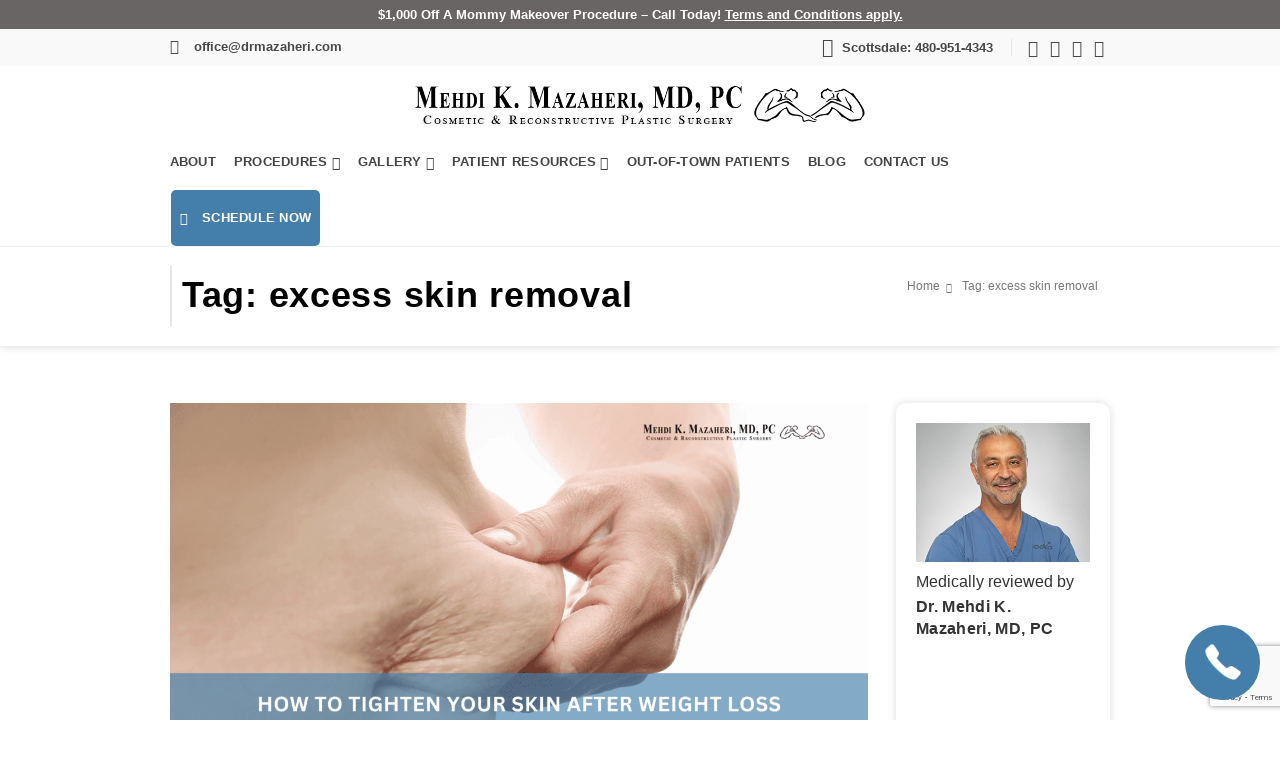

--- FILE ---
content_type: text/html; charset=UTF-8
request_url: https://drmazaheri.com/tag/excess-skin-removal/
body_size: 42173
content:
<!DOCTYPE html>
<!--[if IE 7]>
<html class="ie ie7" lang="en-US">
<![endif]-->
<!--[if IE 8]>
<html class="ie ie8" lang="en-US">
<![endif]-->
<!--[if !(IE 7) | !(IE 8)  ]><!-->
<html lang="en-US">
<!--<![endif]-->
<head>

	
	
	
<meta name="facebook-domain-verification" content="bfkbnydmk0hqtjbowyjohezk5gyol8" />
		
<!-- Google Tag Manager -->
<script>(function(w,d,s,l,i){w[l]=w[l]||[];w[l].push({'gtm.start':
new Date().getTime(),event:'gtm.js'});var f=d.getElementsByTagName(s)[0],
j=d.createElement(s),dl=l!='dataLayer'?'&l='+l:'';j.async=true;j.src=
'https://www.googletagmanager.com/gtm.js?id='+i+dl;f.parentNode.insertBefore(j,f);
})(window,document,'script','dataLayer','GTM-5DD56BJ');</script>
<!-- End Google Tag Manager -->	
	

	<meta name="google-site-verification" content="tW7kUYpa8MPGHcPksthcdpexv0NOuV-CG3TzEgGKqHA" />
	
	<!-- Basic Page Needs
  ================================================== -->
	<meta charset="UTF-8">
<script type="text/javascript">
/* <![CDATA[ */
var gform;gform||(document.addEventListener("gform_main_scripts_loaded",function(){gform.scriptsLoaded=!0}),document.addEventListener("gform/theme/scripts_loaded",function(){gform.themeScriptsLoaded=!0}),window.addEventListener("DOMContentLoaded",function(){gform.domLoaded=!0}),gform={domLoaded:!1,scriptsLoaded:!1,themeScriptsLoaded:!1,isFormEditor:()=>"function"==typeof InitializeEditor,callIfLoaded:function(o){return!(!gform.domLoaded||!gform.scriptsLoaded||!gform.themeScriptsLoaded&&!gform.isFormEditor()||(gform.isFormEditor()&&console.warn("The use of gform.initializeOnLoaded() is deprecated in the form editor context and will be removed in Gravity Forms 3.1."),o(),0))},initializeOnLoaded:function(o){gform.callIfLoaded(o)||(document.addEventListener("gform_main_scripts_loaded",()=>{gform.scriptsLoaded=!0,gform.callIfLoaded(o)}),document.addEventListener("gform/theme/scripts_loaded",()=>{gform.themeScriptsLoaded=!0,gform.callIfLoaded(o)}),window.addEventListener("DOMContentLoaded",()=>{gform.domLoaded=!0,gform.callIfLoaded(o)}))},hooks:{action:{},filter:{}},addAction:function(o,r,e,t){gform.addHook("action",o,r,e,t)},addFilter:function(o,r,e,t){gform.addHook("filter",o,r,e,t)},doAction:function(o){gform.doHook("action",o,arguments)},applyFilters:function(o){return gform.doHook("filter",o,arguments)},removeAction:function(o,r){gform.removeHook("action",o,r)},removeFilter:function(o,r,e){gform.removeHook("filter",o,r,e)},addHook:function(o,r,e,t,n){null==gform.hooks[o][r]&&(gform.hooks[o][r]=[]);var d=gform.hooks[o][r];null==n&&(n=r+"_"+d.length),gform.hooks[o][r].push({tag:n,callable:e,priority:t=null==t?10:t})},doHook:function(r,o,e){var t;if(e=Array.prototype.slice.call(e,1),null!=gform.hooks[r][o]&&((o=gform.hooks[r][o]).sort(function(o,r){return o.priority-r.priority}),o.forEach(function(o){"function"!=typeof(t=o.callable)&&(t=window[t]),"action"==r?t.apply(null,e):e[0]=t.apply(null,e)})),"filter"==r)return e[0]},removeHook:function(o,r,t,n){var e;null!=gform.hooks[o][r]&&(e=(e=gform.hooks[o][r]).filter(function(o,r,e){return!!(null!=n&&n!=o.tag||null!=t&&t!=o.priority)}),gform.hooks[o][r]=e)}});
/* ]]> */
</script>


	<!-- Mobile Specific Metas
	================================================== -->
			<meta name="viewport" content="width=device-width, initial-scale=1, maximum-scale=1">
		
	
		

	<meta name='robots' content='noindex, follow' />
	<style>img:is([sizes="auto" i], [sizes^="auto," i]) { contain-intrinsic-size: 3000px 1500px }</style>
	
<link rel='preconnect' href='https://www.gstatic.com/recaptcha/' >
<link rel='preconnect' href='https://www.google.com/recaptcha/' >

<link rel='dns-prefetch' href='//www.gstatic.com/recaptcha/'>
<link rel='dns-prefetch' href='//www.google.com/recaptcha/'>

	<!-- This site is optimized with the Yoast SEO plugin v26.8 - https://yoast.com/product/yoast-seo-wordpress/ -->
	<title>excess skin removal Archives | Dr. Mazaheri</title><link rel="preload" href="https://drmazaheri.com/wp-content/uploads/2019/04/Dr-Maz_2025_Full_Desktop_Logo_Black.webp" as="image"><link rel="preload" href="/wp-content/uploads/2025/02/phone.png" as="image" fetchpriority="high"><link rel="preload" href="https://drmazaheri.com/wp-content/themes/fortuna/stylesheets/fonts/icomoon.woff" as="font" type="font/woff" crossorigin><link rel="preload" href="https://drmazaheri.com/wp-content/plugins/widget-google-reviews/assets/css/public-main.css?ver=6.8.1" as="style" onload="this.rel='stylesheet';this.removeAttribute('onload');"><link rel="preload" href="https://drmazaheri.com/wp-content/themes/fortuna/stylesheets/fonts/icomoon.woff?mb3b1k" as="font" crossorigin><link rel="preload" href="https://drmazaheri.com/wp-includes/js/jquery/jquery.min.js?ver=3.7.1" as="script"><link rel="preload" href="https://pagespeed.web.dev/analysis/https-drmazaheri-com-breast/7neot0v765?form_factor=mobile#:~:text=%E2%80%A6dist/js_composer_front.min.js" as="script"><style id="perfmatters-used-css">:where(.wp-block-button__link){border-radius:9999px;box-shadow:none;padding:calc(.667em + 2px) calc(1.333em + 2px);text-decoration:none;}:root :where(.wp-block-button .wp-block-button__link.is-style-outline),:root :where(.wp-block-button.is-style-outline>.wp-block-button__link){border:2px solid;padding:.667em 1.333em;}:root :where(.wp-block-button .wp-block-button__link.is-style-outline:not(.has-text-color)),:root :where(.wp-block-button.is-style-outline>.wp-block-button__link:not(.has-text-color)){color:currentColor;}:root :where(.wp-block-button .wp-block-button__link.is-style-outline:not(.has-background)),:root :where(.wp-block-button.is-style-outline>.wp-block-button__link:not(.has-background)){background-color:initial;background-image:none;}:where(.wp-block-columns){margin-bottom:1.75em;}:where(.wp-block-columns.has-background){padding:1.25em 2.375em;}:where(.wp-block-post-comments input[type=submit]){border:none;}:where(.wp-block-cover-image:not(.has-text-color)),:where(.wp-block-cover:not(.has-text-color)){color:#fff;}:where(.wp-block-cover-image.is-light:not(.has-text-color)),:where(.wp-block-cover.is-light:not(.has-text-color)){color:#000;}:root :where(.wp-block-cover h1:not(.has-text-color)),:root :where(.wp-block-cover h2:not(.has-text-color)),:root :where(.wp-block-cover h3:not(.has-text-color)),:root :where(.wp-block-cover h4:not(.has-text-color)),:root :where(.wp-block-cover h5:not(.has-text-color)),:root :where(.wp-block-cover h6:not(.has-text-color)),:root :where(.wp-block-cover p:not(.has-text-color)){color:inherit;}:where(.wp-block-file){margin-bottom:1.5em;}:where(.wp-block-file__button){border-radius:2em;display:inline-block;padding:.5em 1em;}:where(.wp-block-file__button):is(a):active,:where(.wp-block-file__button):is(a):focus,:where(.wp-block-file__button):is(a):hover,:where(.wp-block-file__button):is(a):visited{box-shadow:none;color:#fff;opacity:.85;text-decoration:none;}:where(.wp-block-group.wp-block-group-is-layout-constrained){position:relative;}@keyframes show-content-image{0%{visibility:hidden;}99%{visibility:hidden;}to{visibility:visible;}}@keyframes turn-on-visibility{0%{opacity:0;}to{opacity:1;}}@keyframes turn-off-visibility{0%{opacity:1;visibility:visible;}99%{opacity:0;visibility:visible;}to{opacity:0;visibility:hidden;}}@keyframes lightbox-zoom-in{0%{transform:translate(calc(( -100vw + var(--wp--lightbox-scrollbar-width) ) / 2 + var(--wp--lightbox-initial-left-position)),calc(-50vh + var(--wp--lightbox-initial-top-position))) scale(var(--wp--lightbox-scale));}to{transform:translate(-50%,-50%) scale(1);}}@keyframes lightbox-zoom-out{0%{transform:translate(-50%,-50%) scale(1);visibility:visible;}99%{visibility:visible;}to{transform:translate(calc(( -100vw + var(--wp--lightbox-scrollbar-width) ) / 2 + var(--wp--lightbox-initial-left-position)),calc(-50vh + var(--wp--lightbox-initial-top-position))) scale(var(--wp--lightbox-scale));visibility:hidden;}}:where(.wp-block-latest-comments:not([style*=line-height] .wp-block-latest-comments__comment)){line-height:1.1;}:where(.wp-block-latest-comments:not([style*=line-height] .wp-block-latest-comments__comment-excerpt p)){line-height:1.8;}:root :where(.wp-block-latest-posts.is-grid){padding:0;}:root :where(.wp-block-latest-posts.wp-block-latest-posts__list){padding-left:0;}ol,ul{box-sizing:border-box;}:root :where(.wp-block-list.has-background){padding:1.25em 2.375em;}:where(.wp-block-navigation.has-background .wp-block-navigation-item a:not(.wp-element-button)),:where(.wp-block-navigation.has-background .wp-block-navigation-submenu a:not(.wp-element-button)){padding:.5em 1em;}:where(.wp-block-navigation .wp-block-navigation__submenu-container .wp-block-navigation-item a:not(.wp-element-button)),:where(.wp-block-navigation .wp-block-navigation__submenu-container .wp-block-navigation-submenu a:not(.wp-element-button)),:where(.wp-block-navigation .wp-block-navigation__submenu-container .wp-block-navigation-submenu button.wp-block-navigation-item__content),:where(.wp-block-navigation .wp-block-navigation__submenu-container .wp-block-pages-list__item button.wp-block-navigation-item__content){padding:.5em 1em;}@keyframes overlay-menu__fade-in-animation{0%{opacity:0;transform:translateY(.5em);}to{opacity:1;transform:translateY(0);}}:root :where(p.has-background){padding:1.25em 2.375em;}:where(p.has-text-color:not(.has-link-color)) a{color:inherit;}:where(.wp-block-post-comments-form) input:not([type=submit]),:where(.wp-block-post-comments-form) textarea{border:1px solid #949494;font-family:inherit;font-size:1em;}:where(.wp-block-post-comments-form) input:where(:not([type=submit]):not([type=checkbox])),:where(.wp-block-post-comments-form) textarea{padding:calc(.667em + 2px);}:where(.wp-block-post-excerpt){box-sizing:border-box;margin-bottom:var(--wp--style--block-gap);margin-top:var(--wp--style--block-gap);}:where(.wp-block-preformatted.has-background){padding:1.25em 2.375em;}:where(.wp-block-search__button){border:1px solid #ccc;padding:6px 10px;}:where(.wp-block-search__input){font-family:inherit;font-size:inherit;font-style:inherit;font-weight:inherit;letter-spacing:inherit;line-height:inherit;text-transform:inherit;}:where(.wp-block-search__button-inside .wp-block-search__inside-wrapper){border:1px solid #949494;box-sizing:border-box;padding:4px;}:where(.wp-block-search__button-inside .wp-block-search__inside-wrapper) :where(.wp-block-search__button){padding:4px 8px;}:root :where(.wp-block-separator.is-style-dots){height:auto;line-height:1;text-align:center;}:root :where(.wp-block-separator.is-style-dots):before{color:currentColor;content:"···";font-family:serif;font-size:1.5em;letter-spacing:2em;padding-left:2em;}:root :where(.wp-block-site-logo.is-style-rounded){border-radius:9999px;}:root :where(.wp-block-social-links .wp-social-link a){padding:.25em;}:root :where(.wp-block-social-links.is-style-logos-only .wp-social-link a){padding:0;}:root :where(.wp-block-social-links.is-style-pill-shape .wp-social-link a){padding-left:.6666666667em;padding-right:.6666666667em;}:root :where(.wp-block-tag-cloud.is-style-outline){display:flex;flex-wrap:wrap;gap:1ch;}:root :where(.wp-block-tag-cloud.is-style-outline a){border:1px solid;font-size:unset !important;margin-right:0;padding:1ch 2ch;text-decoration:none !important;}:root :where(.wp-block-table-of-contents){box-sizing:border-box;}:where(.wp-block-term-description){box-sizing:border-box;margin-bottom:var(--wp--style--block-gap);margin-top:var(--wp--style--block-gap);}:where(pre.wp-block-verse){font-family:inherit;}:root{--wp--preset--font-size--normal:16px;--wp--preset--font-size--huge:42px;}.screen-reader-text{border:0;clip-path:inset(50%);height:1px;margin:-1px;overflow:hidden;padding:0;position:absolute;width:1px;word-wrap:normal !important;}.screen-reader-text:focus{background-color:#ddd;clip-path:none;color:#444;display:block;font-size:1em;height:auto;left:5px;line-height:normal;padding:15px 23px 14px;text-decoration:none;top:5px;width:auto;z-index:100000;}html :where(.has-border-color){border-style:solid;}html :where([style*=border-top-color]){border-top-style:solid;}html :where([style*=border-right-color]){border-right-style:solid;}html :where([style*=border-bottom-color]){border-bottom-style:solid;}html :where([style*=border-left-color]){border-left-style:solid;}html :where([style*=border-width]){border-style:solid;}html :where([style*=border-top-width]){border-top-style:solid;}html :where([style*=border-right-width]){border-right-style:solid;}html :where([style*=border-bottom-width]){border-bottom-style:solid;}html :where([style*=border-left-width]){border-left-style:solid;}html :where(img[class*=wp-image-]){height:auto;max-width:100%;}:where(figure){margin:0 0 1em;}html :where(.is-position-sticky){--wp-admin--admin-bar--position-offset:var(--wp-admin--admin-bar--height,0px);}@media screen and (max-width:600px){html :where(.is-position-sticky){--wp-admin--admin-bar--position-offset:0px;}}html,body,div,span,applet,object,iframe,h1,h2,h3,h4,h5,h6,p,blockquote,pre,a,abbr,acronym,address,big,cite,code,del,dfn,em,img,ins,kbd,q,s,samp,small,strike,strong,sub,sup,tt,var,b,u,i,center,dl,dt,dd,ol,ul,li,fieldset,form,label,legend,table,caption,tbody,tfoot,thead,tr,th,td,article,aside,canvas,details,embed,figure,figcaption,footer,header,hgroup,menu,nav,output,ruby,section,summary,time,mark,audio,video{border:0;font-size:100%;font:inherit;vertical-align:baseline;margin:0;padding:0;}article,aside,details,figcaption,figure,footer,header,hgroup,menu,nav,section{display:block;}body{line-height:1;}*,*:before,*:after{-webkit-box-sizing:border-box;-moz-box-sizing:border-box;box-sizing:border-box;}body{font:16px/1.7em "Lato",arial,sans-serif;color:#444;-webkit-font-smoothing:antialiased;-webkit-text-size-adjust:100%;font-weight:400;background:#fff;}h1,h2,h3,h4,h5,h6,.heading_font{color:#333;font-family:"Montserrat",Arial,Helvetica,sans-serif;font-weight:normal;letter-spacing:-.02em;text-transform:uppercase;line-height:1.4em;margin-bottom:20px;}h1 strong,h2 strong,h3 strong,h4 strong,h5 strong{color:#08ada7;font-weight:inherit;}h1 a,h2 a,h3 a,h4 a,h5 a,h6 a{font-weight:inherit;}h1{font-size:36px;line-height:1.3em;margin-bottom:20px;}h3{font-size:20px;}h4{font-size:17px;}h1 i.icon,h2 i.icon,h3 i.icon,h4 i.icon,h5 i.icon,h6 i.icon{font-size:.86em;}p{margin:0 0 12px 0;}p img{margin:0;}strong{font-weight:600;}a,a:visited{color:#444;outline:0;text-decoration:none;-webkit-transition:color .14s linear;-moz-transition:color .14s linear;-ms-transition:color .14s linear;-o-transition:color .14s linear;transition:color .14s linear;}a:hover,a:focus{color:#08ada7;}p a,p a:visited{line-height:inherit;}ul,ol{margin-bottom:20px;}ul{list-style-position:inside;}ul ul,ul ol,ol ol,ol ul{margin:8px 0 5px 30px;}ul ul li,ul ol li,ol ol li,ol ul li{margin-bottom:6px;}li{line-height:1.5em;margin-bottom:6px;}img{max-width:100%;height:auto;}form{margin-bottom:20px;}input[type="text"],input[type="password"],input[type="email"],input[type="tel"],textarea,select{border:1px solid #eee;padding:8px;outline:none;-moz-border-radius:2px;-webkit-border-radius:2px;border-radius:2px;font-family:inherit;font-size:inherit;color:#555;margin:0;width:300px;max-width:100%;display:block;margin-bottom:20px;background:#f9f9f9;transition:all .3s ease-out;-webkit-transition:all .3s ease-out;-moz-transition:all .3s ease-out;}input[type="text"]:focus,input[type="password"]:focus,input[type="email"]:focus,textarea:focus{background:#f6f6f6;color:#444;border-color:#ccc;}textarea{min-height:50px;}label,legend{display:block;font-weight:bold;font-size:13px;}input[type="checkbox"]{display:inline;}label span,legend span{font-weight:normal;font-size:13px;color:#444;}.button,a.button,button,input[type="submit"],input[type="reset"],input[type="button"]{display:inline-block;cursor:pointer;position:relative;margin-bottom:12px;font-family:Montserrat,Arial,Helvetica,sans-serif;border-style:solid;border-width:0;background-image:-moz-linear-gradient(top,rgba(0,0,0,0),rgba(0,0,0,.06));background-image:-ms-linear-gradient(top,rgba(0,0,0,0),rgba(0,0,0,.06));background-image:-o-linear-gradient(top,rgba(0,0,0,0),rgba(0,0,0,.06));background-image:-webkit-linear-gradient(top,rgba(0,0,0,0),rgba(0,0,0,.06));background-image:linear-gradient(top,rgba(0,0,0,0),rgba(0,0,0,.06));background-repeat:repeat-x;color:white;text-shadow:0px 1px 2px rgba(0,0,0,.14);background-color:#333;text-decoration:none;font-weight:400;font-size:13px;line-height:1em;padding:11px 18px;-webkit-transition:all .15s linear;-moz-transition:all .15s linear;-ms-transition:all .15s linear;-o-transition:all .15s linear;transition:all .15s linear;white-space:nowrap;}.button + .button{margin-left:12px;}.button:hover,a:hover.button,button:hover,input[type="submit"]:hover,input[type="reset"]:hover,input[type="button"]:hover{background-color:#08ada7;}.button:active,button:active,input[type="submit"]:active,input[type="reset"]:active,input[type="button"]:active{background-color:#333;}button::-moz-focus-inner,input::-moz-focus-inner{border:0;padding:0;}button:focus,input:focus{outline:none;}.button i.icon{font-size:1.1em;margin:0px .5em 0 -.2em;top:.1em;position:relative;-webkit-transition:left .25s ease-out,opacity .1s ease-out;-moz-transition:left .25s ease-out,opacity .1s ease-out;-ms-transition:left .25s ease-out,opacity .1s ease-out;-o-transition:left .25s ease-out,opacity .1s ease-out;transition:left .25s ease-out,opacity .1s ease-out;display:inline;width:auto;height:auto;vertical-align:inherit;line-height:0px;}.screen-reader-text{clip:rect(1px,1px,1px,1px);position:absolute !important;height:1px;width:1px;overflow:hidden;}.screen-reader-text:focus{background-color:#f1f1f1;border-radius:3px;box-shadow:0 0 2px 2px rgba(0,0,0,.6);clip:auto !important;color:#21759b;display:block;font-size:14px;font-size:.875rem;font-weight:bold;height:auto;left:5px;line-height:normal;padding:15px 23px 14px;text-decoration:none;top:5px;width:auto;z-index:100000;}.sidebar{padding-bottom:35px;}.sidebar .widget,.wpb_widgetised_column .widget{margin-bottom:35px;}.sidebar ul,.wpb_widgetised_column ul{list-style:none outside;}.sidebar ul li{margin:0px 0px 4px;}#header{position:fixed;display:block;margin:0 auto;top:0px;left:0px;right:0px;background:#fff;box-shadow:0 0 0 1px rgba(0,0,0,.05);-moz-box-shadow:0 0 0 1px rgba(0,0,0,.05);-webkit-box-shadow:0 0 0 1px rgba(0,0,0,.05);z-index:499;-webkit-transition:top .1s ease-out,background-color .6s ease;-moz-transition:top .1s ease-out,background-color .6s ease;-ms-transition:top .1s ease-out,background-color .6s ease;-o-transition:top .1s ease-out,background-color .6s ease;transition:top .1s ease-out,background-color .6s ease;}#logo{float:left;overflow:hidden;}#logo *,#logo *:before,#logo *:after{-webkit-box-sizing:content-box;-moz-box-sizing:content-box;box-sizing:content-box;}#logo h1{font-size:30px;color:#666;line-height:inherit;margin-bottom:0;margin-top:14px;-webkit-transition:all .3s ease-out;-moz-transition:all .3s ease-out;-ms-transition:all .3s ease-out;-o-transition:all .3s ease-out;transition:all .3s ease-out;min-height:58px;}#logo .logo_img{height:92px;display:table-cell;position:relative;vertical-align:middle;-webkit-transition:height .1s ease-out;-moz-transition:height .1s ease-out;-ms-transition:height .1s ease-out;-o-transition:height .1s ease-out;transition:height .1s ease-out;font-size:0px;line-height:0px;letter-spacing:0;}#logo img{max-height:100%;width:auto;-webkit-transition:opacity .5s ease-out,top .5s ease-out;-moz-transition:opacity .5s ease-out,top .5s ease-out;-ms-transition:opacity .5s ease-out,top .5s ease-out;-o-transition:opacity .5s ease-out,top .5s ease-out;transition:opacity .5s ease-out,top .5s ease-out;}#menu ul li{text-align:left;}#menu{float:right;font-family:"Montserrat",Arial,Helvetica,sans-serif;font-size:14px;}#menu:after,.main_menu_holder:after{content:"";clear:both;}#menu a{text-decoration:none;color:#333;font-weight:400;}#menu ul{list-style:none;margin:0;}#menu ul li{margin-bottom:0;}#menu > ul > li{position:relative;float:left;padding:0px;}#menu > ul > li > a{line-height:88px;text-decoration:none;display:block;padding:4px 15px 0px 15px;z-index:6;position:relative;letter-spacing:0;text-transform:uppercase;-webkit-transition:all .3s ease-out,line-height .1s ease-out;-moz-transition:all .3s ease-out,line-height .1s ease-out;-o-transition:all .3s ease-out,line-height .1s ease-out;-ms-transition:all .3s ease-out,line-height .1s ease-out;transition:all .3s ease-out,line-height .1s ease-out;}.main_menu_underline_effect #menu > ul > li > a:after{display:block;content:"";width:30%;height:2px;background-color:#08ada7;position:absolute;bottom:0;left:35%;-webkit-transition:all .2s ease;-moz-transition:all .2s ease;-o-transition:all .2s ease;-ms-transition:all .2s ease;transition:all .2s ease;opacity:0;}.main_menu_underline_effect #menu > ul > li > a:hover:after{width:calc(100% - 30px);left:15px;opacity:1;-webkit-transition:all .3s ease;-moz-transition:all .3s ease;-o-transition:all .3s ease;-ms-transition:all .3s ease;transition:all .3s ease;}#menu > ul > li > a > span{padding:0px 0px 0px 7px;font-family:"icomoon";font-size:14px;position:relative;top:2px;line-height:0;}#menu > ul > li > a > span:before{content:"";}#menu > ul > li > div{position:absolute;left:2px;top:100%;z-index:1020;webkit-box-shadow:0px 1px 8px rgba(0,0,0,.1);-moz-box-shadow:0px 1px 8px rgba(0,0,0,.1);box-shadow:0px 1px 8px rgba(0,0,0,.1);background:#fff;background:rgba(255,255,255,.97);border-top:2px solid #08ada7;opacity:0;visibility:hidden;-webkit-transition:all .15s ease;-moz-transition:all .15s ease;-ms-transition:all .15s ease;-o-transition:all .15s ease;transition:all .15s ease;}#menu > ul > li > ul{display:none;}#menu > ul > li > div > ul{display:table-cell;}#menu > ul > li ul + ul{padding-left:20px;}#menu > ul > li ul > li{position:relative;}#menu > ul > li ul > li > a{display:block;position:relative;padding:6px 13px 6px 15px;margin:0;color:#333;white-space:nowrap;min-width:184px;font-size:13px;font-family:"Montserrat",Arial,Helvetica,sans-serif;letter-spacing:0;-webkit-transition:all .2s ease-out;-moz-transition:all .2s ease-out;-ms-transition:all .2s ease-out;-o-transition:all .2s ease-out;transition:all .2s ease-out;}#menu > ul > li ul > li:last-child > a{border-bottom:0 !important;}#menu > ul > li ul > li > a:hover > span:before{left:-2px;opacity:1;}#menu > ul > li ul > li > a:hover{text-decoration:none;}.custom_menu_4 #menu > ul > li > div{background:rgba(20,20,20,.97);webkit-box-shadow:none;-moz-box-shadow:none;box-shadow:none;}.custom_menu_4 #menu > ul > li > div > ul{border-top:none;}.custom_menu_4 #menu > ul > li ul > li > a{color:#fff;text-shadow:none;background:none;}.custom_menu_4 #menu > ul > li ul > li > a:hover{background-color:#08ada7;}#menu > ul > li a i.icon{margin:0 10px 0 0;position:relative;top:1px;}#mobile_menu ul > li a i.icon{margin:0 6px 0 0;font-size:.9em;}#subheader_menu{float:right;border-right:1px solid rgba(200,200,200,.4);padding-right:8px;margin-top:.24em;margin-right:10px;}#subheader_menu a{padding:0 10px;font-size:12px;}#subheader_menu ul{list-style:none;margin:0;}#subheader_menu ul li{margin-bottom:0;line-height:1em;}#subheader_menu > ul > li{position:relative;float:left;padding:0px;}#mobile_menu_toggler{float:right;width:34px;height:34px;display:none;margin-top:20px;margin-right:1px;cursor:pointer;}.m_nav_ham{width:24px;height:2px;background:#333;margin:5px auto;-webkit-transition-duration:.3s;-moz-transition-duration:.3s;-ms-transition-duration:.3s;transition-duration:.3s;}#mobile_menu{display:none;background-color:#121212;padding:0px;z-index:100000;position:absolute;width:100%;}#mobile_menu ul{margin:0;list-style:none;}#mobile_menu ul li{margin:0;}#mobile_menu > ul > li a{background:#222;border-top:1px solid rgba(255,255,255,.1);border-bottom:1px solid rgba(0,0,0,.3);}#mobile_menu > ul > li > a:hover{background:#2a2a2a;}#mobile_menu ul ul li  a:hover{background:#171717;}#mobile_menu > ul > li  ul li a{background:transparent;border-top:1px solid transparent;border-bottom:1px solid transparent;}#mobile_menu ul li a{color:#ccc;font-size:14px;line-height:1.7em;display:block;position:relative;padding:12px 30px;text-shadow:1px 1px 0 rgba(0,0,0,.3);-webkit-transition:all .2s ease-out;-moz-transition:all .2s ease-out;-ms-transition:all .2s ease-out;-o-transition:all .2s ease-out;transition:all .2s ease-out;}#mobile_menu ul ul li a{padding:10px 50px;}#mobile_menu ul ul ul li a{padding:10px 70px;}#mobile_menu ul li a:hover{color:#eee;}#mobile_menu ul li ul{display:none;}#mobile_menu ul li a > span:not(.icl_lang_sel_bracket):not(.wpml-ls-native){float:right;width:32px;height:32px;text-align:center;font-size:10px;line-height:30px;margin-top:-2px;}#mobile_menu ul li a:hover > span{color:#ddd;cursor:pointer;}#mobile_menu ul li a > span:hover{color:#fff;}#wrapper{margin:0px auto;text-align:left;background:white;}#wrapper.full_width_wrapper{width:100%;margin:0px auto;-webkit-box-shadow:none;-moz-box-shadow:none;box-shadow:none;border-left:none;border-right:none;border-bottom:none;}.content_body{position:relative;z-index:1;background:#fff;min-height:596px;overflow:hidden;}.page_title_bgr .full_container_page_title{border-bottom:1px solid #eee;background:#fafafa;padding:0px 0;margin-bottom:56px;min-height:58px;}.page_title_bgr .full_container_page_title.no_bm{margin-bottom:0;}.page_title_bgr .full_container_page_title .page_heading{margin:24px 0 20px;}.rel_pos{position:relative;}.clear{clear:both;}.clearfix:after{visibility:hidden;display:block;font-size:0;content:" ";clear:both;height:0;}.no_bm{margin-bottom:0;}.h10{height:10px;}.boc_heading.bgr_diagonal span,.boc_heading.bgr_dotted span,.boc_heading.bgr_multidotted span,.boc_heading.bgr_double span,.boc_heading.bgr_single span{padding:0 12px 0 0;background:#fff;display:inline-block;}.boc_heading.bgr_dotted{background:url("http://drmazaheri.com/wp-content/themes/fortuna/images/heading_dots.png") repeat-x left 80%;}#subheader{color:#666;opacity:.7;}.full_header{border-bottom:1px solid #eee;background:#fbfbfb;padding:6px 0;}.header_contacts{font-size:13px;line-height:24px;float:left;}.header_contact_item{float:right;margin-right:22px;}.header_contacts .icon{float:left;width:16px;margin-right:8px;line-height:25px;font-size:15px;}.header_soc_icon{line-height:18px;font-size:17px;padding:0px 6px 0;margin:5px 0 0;display:inline-block;float:right;opacity:.9;}.header_soc_icon .icon{line-height:18px;}input[type=text]::-ms-clear{display:none;width:0;height:0;}input[type=text]::-ms-reveal{display:none;width:0;height:0;}input[type="search"]::-webkit-search-decoration,input[type="search"]::-webkit-search-cancel-button,input[type="search"]::-webkit-search-results-button,input[type="search"]::-webkit-search-results-decoration{display:none;}.owl-carousel .animated{-webkit-animation-duration:1000ms;animation-duration:1000ms;-webkit-animation-fill-mode:both;animation-fill-mode:both;}@-webkit-keyframes fadeOut{0%{opacity:1;}100%{opacity:0;}}@keyframes fadeOut{0%{opacity:1;}100%{opacity:0;}}@-webkit-keyframes pulse{0%{-webkit-transform:scale3d(1,1,1);transform:scale3d(1,1,1);}50%{-webkit-transform:scale3d(1.07,1.07,1.07);transform:scale3d(1.07,1.07,1.07);}100%{-webkit-transform:scale3d(1,1,1);transform:scale3d(1,1,1);}}@keyframes pulse{0%{-webkit-transform:scale3d(1,1,1);transform:scale3d(1,1,1);}50%{-webkit-transform:scale3d(1.07,1.07,1.07);transform:scale3d(1.07,1.07,1.07);}100%{-webkit-transform:scale3d(1,1,1);transform:scale3d(1,1,1);}}@-webkit-keyframes bouncy{0%{-webkit-transform:translateY(0px);transform:translateY(0px);}50%{-webkit-transform:translateY(24px);transform:translateY(24px);}100%{-webkit-transform:translateY(0px);transform:translateY(0px);}}@keyframes bouncy{0%{-webkit-transform:translateY(0px);transform:translateY(0px);}50%{-webkit-transform:translateY(24px);transform:translateY(24px);}100%{-webkit-transform:translateY(0px);transform:translateY(0px);}}.pic{position:relative;display:block;overflow:hidden;opacity:.999;}.pic img{display:block;width:100%;height:auto;-webkit-transition:all .3s ease;-moz-transition:all .3s ease;-o-transition:all .3s ease;-ms-transition:all .3s ease;transition:all .3s ease;}a .img_overlay{position:absolute;top:0;left:0;width:100%;height:100%;background:#fff;background-color:rgba(0,0,0,.3);background-position:center center;background-repeat:no-repeat;opacity:0;filter:alpha(opacity=0);z-index:0;-webkit-transition:all .3s ease;-moz-transition:all .3s ease;-o-transition:all .3s ease;-ms-transition:all .3s ease;transition:all .3s ease;text-align:center;}a:hover .img_overlay{opacity:1;filter:alpha(opacity=100);z-index:1;}a .img_overlay .hover_icon{top:46%;opacity:0;position:absolute;background-color:rgba(0,0,0,.65);color:#fff;width:36px;height:36px;margin:0 auto;margin-top:-18px;margin-left:-18px;display:inline-block;border-radius:50%;-webkit-transition:all .25s cubic-bezier(.63,.08,.35,.92);-moz-transition:all .25s cubic-bezier(.63,.08,.35,.92);-o-transition:all .25s cubic-bezier(.63,.08,.35,.92);-ms-transition:all .25s cubic-bezier(.63,.08,.35,.92);transition:all .25s cubic-bezier(.63,.08,.35,.92);left:50%;line-height:38px;font-size:26px;}a .img_overlay .hover_icon.icon_plus{background-image:url("http://drmazaheri.com/wp-content/themes/fortuna/images/icon_plus.png");background-position:center center;background-repeat:no-repeat;}a:hover .img_overlay .hover_icon{top:50%;opacity:1;}.page_heading{margin:42px 0 24px;}.page_heading h1{font-size:20px;line-height:27px;margin:0;}.breadcrumb{margin:22px 0 0;height:20px;line-height:20px;}.breadcrumb_right{float:right;margin:25px 0 0;}.breadcrumb a.first_bc{-moz-border-radius:4px 0 0 4px;-webkit-border-radius:4px 0 0 4px;-khtml-border-radius:4px 0 0 4px;border-radius:4px 0 0 4px;}.breadcrumb a{float:left;color:#777;font-size:11px;-webkit-transition:all .3s linear;-moz-transition:all .3s linear;-ms-transition:all .3s linear;-o-transition:all .3s linear;transition:all .3s linear;line-height:20px;margin-right:6px;}.breadcrumb_right a{font-size:12px;}.breadcrumb a:hover{color:#08ada7;}.breadcrumb a span:after{font-family:"icomoon";font-size:10px;content:"";position:relative;top:1px;margin:0 0 0 6px;width:10px;display:inline-block;}.breadcrumb a.last_bc span:after{content:"";width:0px;}.textwidget{padding:0 0 10px;margin:0px 0 0;}.post_item,.post_item.section{border-bottom:1px solid #f4f4f4;margin-bottom:30px;padding-bottom:20px;}.post_item:last-child{border-bottom:none;}.post_list_left{float:left;text-align:center;width:44px;margin-top:28px;}.day{background-color:#fafafa;background-image:-moz-linear-gradient(top,rgba(255,255,255,0),rgba(0,0,0,.03));background-image:-ms-linear-gradient(top,rgba(255,255,255,0),rgba(0,0,0,.03));background-image:-o-linear-gradient(top,rgba(255,255,255,0),rgba(0,0,0,.03));background-image:-webkit-linear-gradient(top,rgba(255,255,255,0),rgba(0,0,0,.03));background-image:linear-gradient(top,rgba(255,255,255,0),rgba(0,0,0,.03));padding:6px 4px;font-size:17px;color:#727272;-webkit-border-radius:2px 2px 0px 0px;border-radius:2px 2px 0px 0px;border-bottom:1px solid white;}.month{background-color:#08ada7;background-image:-moz-linear-gradient(top,rgba(255,255,255,0),rgba(0,0,0,.04));background-image:-ms-linear-gradient(top,rgba(255,255,255,0),rgba(0,0,0,.04));background-image:-o-linear-gradient(top,rgba(255,255,255,0),rgba(0,0,0,.04));background-image:-webkit-linear-gradient(top,rgba(255,255,255,0),rgba(0,0,0,.04));background-image:linear-gradient(top,rgba(255,255,255,0),rgba(0,0,0,.04));padding:1px 4px 2px;color:white;font-size:13px;-webkit-border-radius:0px 0px 2px 2px;border-radius:0px 0px 2px 2px;border-bottom:1px solid rgba(0,0,0,.08);}.post_list_right{margin-left:70px;padding-top:24px;}.post_title{margin:0px 0 8px;line-height:28px;}.post_meta{margin:0;font-size:12px;line-height:20px;color:#999;}.post_meta a,.post_content .post_meta a:not(.button){color:#888;}.post_meta a:hover{color:#08ada7;}span.author{margin-right:8px;background:url("http://drmazaheri.com/wp-content/themes/fortuna/images/blog_icon_author.png") 0px 1px no-repeat;padding:0 12px 0 22px;border-right:1px solid #ddd;}.comments{margin-right:8px;background:url("http://drmazaheri.com/wp-content/themes/fortuna/images/blog_icon_comments.png") 0px 1px no-repeat;padding:0 12px 0 23px;border-right:1px solid #ddd;}.tags{margin-right:8px;background:url("http://drmazaheri.com/wp-content/themes/fortuna/images/blog_icon_tags.png") 0px 0px no-repeat;padding:0 12px 0 23px;}.post_description{margin:13px 0 12px;}.more-link1{font-size:13px;line-height:22px;-webkit-transition:all .2s ease;-moz-transition:all .2s ease;-ms-transition:all .2s ease;-o-transition:all .2s ease;transition:all .2s ease;display:inline-block;}.more-link1:before{content:"";font-family:"icomoon";font-size:17px;float:left;display:inline-block;color:#08ada7;border-radius:12px;margin:1px 10px 0 -4px;text-indent:0;width:12px;}.more-link1:hover{text-indent:4px;}@-webkit-keyframes fortuna-move{0%{background-position:-48px 0;}100%{background-position:0 0;}}@-moz-keyframes fortuna-move{0%{background-position:-48px 0;}100%{background-position:0 0;}}@-ms-keyframes fortuna-move{0%{background-position:-48px 0;}100%{background-position:0 0;}}@-o-keyframes fortuna-move{0%{background-position:-48px 0;}100%{background-position:0 0;}}@keyframes fortuna-move{0%{background-position:-48px 0;}100%{background-position:0 0;}}#footer{clear:both;overflow:auto;margin:auto;background:#222;font-size:14px;color:#7b8887;padding-top:52px;position:relative;bottom:0px;left:0px;right:0px;z-index:0;}#footer.footer_light{border-top:1px solid #eee;padding-top:51px;background-color:#fafafa;background-image:-moz-linear-gradient(top,rgba(255,255,255,0),rgba(0,0,0,.02));background-image:-ms-linear-gradient(top,rgba(255,255,255,0),rgba(0,0,0,.02));background-image:-o-linear-gradient(top,rgba(255,255,255,0),rgba(0,0,0,.02));background-image:-webkit-linear-gradient(top,rgba(255,255,255,0),rgba(0,0,0,.02));background-image:linear-gradient(top,rgba(255,255,255,0),rgba(0,0,0,.02));background-repeat:repeat-x;}#wrapper.full_width_wrapper #footer{width:100%;}#footer h3{color:#c8c8c8;font-size:14px;line-height:22px;margin-top:0px;margin-bottom:22px;}#footer.footer_light h3{color:#494949;}#footer a{color:#94a3a3;}#footer.footer_light a{color:#636363;}#footer a:hover{color:#08ada7;}.footer_soc_icon{padding:0px 6px 0;margin:5px 0 0;display:inline-block;float:right;}.footer_soc_icon span{line-height:18px;font-size:18px;}.boc_contact_icon{clear:both;margin-bottom:2px;}#sidebar .boc_contact_icon{font-size:14px;}.boc_contact_icon .icon{float:left;width:18px;margin-right:16px;line-height:30px;font-size:17px;}.boc_contact_icon .icon.bigger{font-size:19px;position:relative;top:-1px;left:-1px;}#footer .col ul{margin:0px 0 0 0px;list-style:none;padding:2px 0 0;}#footer .col ul li{margin-bottom:5px;}#footer .col ul li a:before{font-family:"icomoon";font-size:14px;content:"";display:inline-block;position:relative;top:1px;left:-2px;margin-right:6px;-webkit-transition:all .2s ease-out;-moz-transition:all .2s ease-out;-o-transition:all .2s ease-out;-ms-transition:all .2s ease-out;transition:all .2s ease-out;}#footer .col ul li a:hover:before{left:0px;margin-right:12px;}#powered{float:left;margin-top:2px;margin-right:10px;color:#748188;}#footer.footer_light #powered{margin-top:3px;font-size:13px;}#footer.footer_light  #powered a{font-size:13px;}.footer_btm{clear:both;padding:20px 0px 20px;background:#121313;border-top:1px solid #2a2a2a;margin-top:16px;overflow:hidden;}#footer.footer_light  .footer_btm{background:#fff;border-top:1px solid #e9e9e9;}@media only screen and (min-width: 1280px){#sidebar.col{padding-right:16px;}.col.span_3_of_4 + #sidebar.col{padding-left:16px;padding-right:0px;}}@media only screen and (min-width: 1018px){#footer{position:fixed;}}@media only screen and (min-width: 768px) and (max-width: 1280px){h3{font-size:17px;}#sidebar.col{padding-right:16px;}.col.span_3_of_4 + #sidebar.col{padding-left:16px;padding-right:0px;}}.container{width:1200px;margin:0 auto;-webkit-box-sizing:border-box;-moz-box-sizing:border-box;box-sizing:border-box;}.section{clear:both;padding:0px;margin:0px;}.section:before,.section:after{content:"";display:table;}.section:after{clear:both;}.section{zoom:1;}.col{display:block;float:left;margin:0 0 30px 3%;-webkit-box-sizing:border-box;-moz-box-sizing:border-box;box-sizing:border-box;}.col:first-child{margin-left:0;}.span_1_of_3{width:31.33%;}.span_3_of_4{width:74.25%;}.span_1_of_4{width:22.75%;}@font-face{font-family:"icomoon";src:url("http://drmazaheri.com/wp-content/themes/fortuna/stylesheets/fonts/icomoon.eot?mb3b1k");src:url("http://drmazaheri.com/wp-content/themes/fortuna/stylesheets/fonts/icomoon.eot?#iefixmb3b1k") format("embedded-opentype"),url("http://drmazaheri.com/wp-content/themes/fortuna/stylesheets/fonts/icomoon.woff?mb3b1k") format("woff"),url("http://drmazaheri.com/wp-content/themes/fortuna/stylesheets/fonts/icomoon.ttf?mb3b1k") format("truetype"),url("http://drmazaheri.com/wp-content/themes/fortuna/stylesheets/fonts/icomoon.svg?mb3b1k#icomoon") format("svg");font-weight:normal;font-style:normal;}@media screen and (-webkit-min-device-pixel-ratio:0){@font-face{font-family:"icomoon";src:url("http://drmazaheri.com/wp-content/themes/fortuna/stylesheets/fonts/icomoon.svg?mb3b1k#icomoon") format("svg");}}.icon{font-family:"icomoon";speak:none;font-size:1em;font-style:normal;font-weight:normal;font-variant:normal;text-transform:none;line-height:0;-webkit-font-smoothing:antialiased;-moz-osx-font-smoothing:grayscale;}i.icon{width:auto !important;height:auto !important;vertical-align:inherit !important;}.icon-calendar:before{content:"";}.icon-phone3:before{content:"";}.icon-youtube:before{content:"";}.icon-mobile3:before{content:"";}.icon-mail2:before{content:"";}.icon-location2:before{content:"";}.icon-twitter3:before{content:"";}.icon-facebook3:before{content:"";}.icon-instagram2:before{content:"";}@font-face{font-display:block;font-family:vcpb-plugin-icons;font-style:normal;font-weight:400;src:url("http://drmazaheri.com/wp-content/plugins/js_composer/assets/css/../fonts/vc_icons/fonts/vcpb-plugin-icons.eot?30guqj");src:url("http://drmazaheri.com/wp-content/plugins/js_composer/assets/css/../fonts/vc_icons/fonts/vcpb-plugin-icons.eot?30guqj#iefix") format("embedded-opentype"),url("http://drmazaheri.com/wp-content/plugins/js_composer/assets/css/../fonts/vc_icons/fonts/vcpb-plugin-icons.ttf?30guqj") format("truetype"),url("http://drmazaheri.com/wp-content/plugins/js_composer/assets/css/../fonts/vc_icons/fonts/vcpb-plugin-icons.woff?30guqj") format("woff"),url("http://drmazaheri.com/wp-content/plugins/js_composer/assets/css/../fonts/vc_icons/fonts/vcpb-plugin-icons.svg?30guqj#vcpb-plugin-icons") format("svg");}i.icon{display:inline-block;height:16px;line-height:16px;margin-left:5px;vertical-align:text-top;width:16px;}.vc_progress_bar .vc_single_bar .vc_bar.animated{animation:progress-bar-stripes 2s linear infinite;}@keyframes progress-bar-stripes{0%{background-position:40px 0;}to{background-position:0 0;}}@keyframes load7{0%,80%,to{box-shadow:0 2.5em 0 -1.3em rgba(235,235,235,.75);}40%{box-shadow:0 2.5em 0 0 rgba(235,235,235,.75);}}@font-face{font-family:vc_grid_v1;font-style:normal;font-weight:400;src:url("http://drmazaheri.com/wp-content/plugins/js_composer/assets/css/../fonts/vc_grid/vc_grid_v1.eot?-9hbgac");src:url("http://drmazaheri.com/wp-content/plugins/js_composer/assets/css/../fonts/vc_grid/vc_grid_v1.eot?#iefix-9hbgac") format("embedded-opentype"),url("http://drmazaheri.com/wp-content/plugins/js_composer/assets/css/../fonts/vc_grid/vc_grid_v1.woff?-9hbgac") format("woff"),url("http://drmazaheri.com/wp-content/plugins/js_composer/assets/css/../fonts/vc_grid/vc_grid_v1.ttf?-9hbgac") format("truetype"),url("http://drmazaheri.com/wp-content/plugins/js_composer/assets/css/../fonts/vc_grid/vc_grid_v1.svg?-9hbgac#vc_grid_v1") format("svg");}[class*=" vc_arrow-icon-"],[class^=vc_arrow-icon-]{font-family:vc_grid_v1;speak:none;font-style:normal;font-variant:normal;font-weight:400;line-height:1;text-transform:none;-webkit-font-smoothing:antialiased;-moz-osx-font-smoothing:grayscale;}@keyframes wpb_ttb{0%{filter:alpha(opacity=0);opacity:0;transform:translateY(-10%);}to{filter:alpha(opacity=100);opacity:1;transform:translate(0);}}@keyframes wpb_btt{0%{filter:alpha(opacity=0);opacity:0;transform:translateY(10%);}to{filter:alpha(opacity=100);opacity:1;transform:translate(0);}}@keyframes wpb_ltr{0%{filter:alpha(opacity=0);opacity:0;transform:translate(-10%);}to{filter:alpha(opacity=100);opacity:1;transform:translate(0);}}@keyframes wpb_rtl{0%{filter:alpha(opacity=0);opacity:0;transform:translate(10%);}to{filter:alpha(opacity=100);opacity:1;transform:translate(0);}}@keyframes wpb_appear{0%{filter:alpha(opacity=10);opacity:.1;transform:scale(.5);}to{filter:alpha(opacity=100);opacity:1;transform:scale(1);}}@keyframes vc_woo-add-cart-load{0%,80%,to{box-shadow:0 2.5em 0 -1.3em rgba(235,235,235,.75);}40%{box-shadow:0 2.5em 0 0 rgba(235,235,235,.75);}}@media only screen and (min-width: 769px){@-webkit-keyframes spin{100%{-webkit-transform:rotate(360deg);}}@-moz-keyframes spin{100%{-moz-transform:rotate(360deg);}}@keyframes spin{100%{-webkit-transform:rotate(360deg);-moz-transform:rotate(360deg);-ms-transform:rotate(360deg);-o-transform:rotate(360deg);transform:rotate(360deg);}}@-webkit-keyframes fadeIn{0%{opacity:0;}100%{opacity:1;}}@keyframes fadeIn{0%{opacity:0;}100%{opacity:1;}}@-webkit-keyframes fadeOutDown{0%{opacity:1;}100%{opacity:0;-webkit-transform:translate3d(0,100%,0);transform:translate3d(0,100%,0);}}@keyframes fadeOutDown{0%{opacity:1;}100%{opacity:0;-webkit-transform:translate3d(0,100%,0);transform:translate3d(0,100%,0);}}@-webkit-keyframes fadeInUp{0%{opacity:0;-webkit-transform:translate3d(0,100%,0);transform:translate3d(0,100%,0);}100%{opacity:1;-webkit-transform:none;transform:none;}}@keyframes fadeInUp{0%{opacity:0;-webkit-transform:translate3d(0,100%,0);transform:translate3d(0,100%,0);}100%{opacity:1;-webkit-transform:none;transform:none;}}@-webkit-keyframes flipInX{0%{-webkit-transform:perspective(6000px) rotate3d(1,0,0,90deg);transform:perspective(6000px) rotate3d(1,0,0,90deg);-webkit-transition-timing-function:ease-in;transition-timing-function:ease-in;opacity:0;}40%{-webkit-transform:perspective(6000px) rotate3d(1,0,0,-20deg);transform:perspective(6000px) rotate3d(1,0,0,-20deg);-webkit-transition-timing-function:ease-in;transition-timing-function:ease-in;}60%{-webkit-transform:perspective(6000px) rotate3d(1,0,0,10deg);transform:perspective(6000px) rotate3d(1,0,0,10deg);opacity:1;}80%{-webkit-transform:perspective(6000px) rotate3d(1,0,0,-5deg);transform:perspective(6000px) rotate3d(1,0,0,-5deg);}100%{-webkit-transform:perspective(6000px);transform:perspective(6000px);}}@keyframes flipInX{0%{-webkit-transform:perspective(6000px) rotate3d(1,0,0,90deg);transform:perspective(6000px) rotate3d(1,0,0,90deg);-webkit-transition-timing-function:ease-in;transition-timing-function:ease-in;opacity:0;}40%{-webkit-transform:perspective(6000px) rotate3d(1,0,0,-20deg);transform:perspective(6000px) rotate3d(1,0,0,-20deg);-webkit-transition-timing-function:ease-in;transition-timing-function:ease-in;}60%{-webkit-transform:perspective(6000px) rotate3d(1,0,0,10deg);transform:perspective(6000px) rotate3d(1,0,0,10deg);opacity:1;}80%{-webkit-transform:perspective(6000px) rotate3d(1,0,0,-5deg);transform:perspective(6000px) rotate3d(1,0,0,-5deg);}100%{-webkit-transform:perspective(6000px);transform:perspective(6000px);}}@-webkit-keyframes sideBounce{0,100%{-webkit-transform:translateX(0);transform:translateX(0);-webkit-animation-timing-function:cubic-bezier(.215,.61,.355,1);animation-timing-function:cubic-bezier(.215,.61,.355,1);}50%{-webkit-transform:translateX(6px);transform:translateX(6px);-webkit-animation-timing-function:cubic-bezier(.55,.055,.675,.2);animation-timing-function:cubic-bezier(.55,.055,.675,.2);}}@keyframes sideBounce{0,100%{-webkit-transform:translateX(0);transform:translateX(0);-webkit-animation-timing-function:cubic-bezier(.215,.61,.355,1);animation-timing-function:cubic-bezier(.215,.61,.355,1);}50%{-webkit-transform:translateX(6px);transform:translateX(6px);-webkit-animation-timing-function:cubic-bezier(.55,.055,.675,.2);animation-timing-function:cubic-bezier(.55,.055,.675,.2);}}@keyframes blink{0%{opacity:1;}50%{opacity:0;}100%{opacity:1;}}@-webkit-keyframes blink{0%{opacity:1;}50%{opacity:0;}100%{opacity:1;}}@-moz-keyframes blink{0%{opacity:1;}50%{opacity:0;}100%{opacity:1;}}}@media only screen and (min-width: 1018px) and (max-width: 1280px){.container{width:940px;}#menu > ul > li > a{padding-left:9px;padding-right:9px;}#menu > ul > li > a > span{padding:0px 0px 0px 4px;}}@media only screen and (min-width: 769px) and (max-width: 1017px){.container{width:720px;}#header{position:relative;background:#fff;min-height:auto;}.full_header{border-bottom:none;background:none;}#subheader_menu{display:none;}#logo{width:80%;}#logo .logo_img{height:62px;}#menu{display:none;}#mobile_menu #menu{display:block;}#mobile_menu_toggler{display:block;}.page_title_bgr .full_container_page_title{margin-bottom:30px;}}@media only screen and (max-width: 768px){.span_1_of_2,.span_2_of_2,.span_1_of_3,.span_2_of_3,.span_3_of_3,.span_1_of_4,.span_2_of_4,.span_3_of_4,.span_4_of_4,.span_1_of_5,.span_2_of_5,.span_3_of_5,.span_4_of_5,.span_5_of_5,.span_1_of_6,.span_2_of_6,.span_3_of_6,.span_4_of_6,.span_5_of_6,.span_6_of_6{width:100%;margin:0 0 30px 0;}#header{position:relative;background:#fff;min-height:0;}.full_header{display:none;}#subheader_menu{display:none;}.header_contacts{font-size:12px;}.header_contact_item{margin-right:14px;}#logo{width:70%;}#logo .logo_img{height:62px;}#powered{float:none;clear:both;text-align:right;padding-top:4px;}#menu{display:none;}#mobile_menu #menu{display:block;}#mobile_menu_toggler{display:block;}.page_title_bgr .full_container_page_title{min-height:0;padding:0 !important;}.breadcrumb_right{float:inherit;margin:20px 0 0;}.button + .button{margin-left:0px;}.button{margin-right:6px;}}@media only screen and (min-width: 480px) and (max-width: 768px){.container{width:440px;}}@media only screen and (max-width: 480px){.container{width:300px;}#logo{width:60%;}}@media only screen and (min-width: 768px) and (max-width: 768px){.container{width:600px;}}@font-face{font-family:"Defaults";src:url("http://drmazaheri.com/wp-content/uploads/smile_fonts/Defaults/Defaults.eot?rfa9z8");src:url("http://drmazaheri.com/wp-content/uploads/smile_fonts/Defaults/Defaults.eot?#iefixrfa9z8") format("embedded-opentype"),url("http://drmazaheri.com/wp-content/uploads/smile_fonts/Defaults/Defaults.woff?rfa9z8") format("woff"),url("http://drmazaheri.com/wp-content/uploads/smile_fonts/Defaults/Defaults.ttf?rfa9z8") format("truetype"),url("http://drmazaheri.com/wp-content/uploads/smile_fonts/Defaults/Defaults.svg?rfa9z8#Defaults") format("svg");font-weight:normal;font-style:normal;}[class^="Defaults-"],[class*=" Defaults-"]{font-family:"Defaults";speak:none;font-style:normal;font-weight:normal;font-variant:normal;text-transform:none;line-height:1;-webkit-font-smoothing:antialiased;-moz-osx-font-smoothing:grayscale;}.gform_legacy_markup_wrapper{margin-bottom:16px;margin-top:16px;max-width:100%;}.gform_legacy_markup_wrapper form{text-align:left;max-width:100%;margin:0 auto;}.gform_legacy_markup_wrapper *,.gform_legacy_markup_wrapper :after,.gform_legacy_markup_wrapper :before{box-sizing:border-box !important;}.gform_legacy_markup_wrapper h1,.gform_legacy_markup_wrapper h2,.gform_legacy_markup_wrapper h3{font-weight:400;border:none;background:0 0;}.gform_legacy_markup_wrapper input:not([type=radio]):not([type=checkbox]):not([type=submit]):not([type=button]):not([type=image]):not([type=file]){font-size:inherit;font-family:inherit;padding:5px 4px;letter-spacing:normal;}.gform_legacy_markup_wrapper input[type=image]{border:none !important;padding:0 !important;width:auto !important;}.gform_legacy_markup_wrapper textarea{font-size:inherit;font-family:inherit;letter-spacing:normal;padding:6px 8px;line-height:1.5;resize:none;}.gform_legacy_markup_wrapper select{line-height:1.5;}.gform_legacy_markup_wrapper ul.gform_fields{margin:0 !important;list-style-type:none;display:block;}.gform_legacy_markup_wrapper ul,html>body .entry ul{text-indent:0;}.gform_legacy_markup_wrapper form li,.gform_legacy_markup_wrapper li{margin-left:0 !important;list-style-type:none !important;list-style-image:none !important;list-style:none !important;overflow:visible;}.gform_legacy_markup_wrapper ul li.gfield{clear:both;}.gform_legacy_markup_wrapper ul li:after,.gform_legacy_markup_wrapper ul li:before,.gform_legacy_markup_wrapper ul.gform_fields{padding:0;margin:0;overflow:visible;}.gform_legacy_markup_wrapper select{font-size:inherit;font-family:inherit;letter-spacing:normal;}.gform_legacy_markup_wrapper select option{padding:2px;display:block;}.gform_legacy_markup_wrapper .field_sublabel_above div[class*=gfield_date_].ginput_container label,.gform_legacy_markup_wrapper .field_sublabel_below div[class*=gfield_date_].ginput_container label{width:3rem;text-align:center;}.gform_legacy_markup_wrapper .field_sublabel_above div[class*=gfield_time_].ginput_container label,.gform_legacy_markup_wrapper .field_sublabel_below div[class*=gfield_time_].ginput_container label{width:48px;text-align:center;}.gform_legacy_markup_wrapper .ginput_complex.ginput_container{overflow:visible;width:100%;}.gform_legacy_markup_wrapper label.gfield_label,.gform_legacy_markup_wrapper legend.gfield_label{font-weight:700;font-size:inherit;}.gform_legacy_markup_wrapper .top_label .gfield_label,.gform_legacy_markup_wrapper legend.gfield_label{display:-moz-inline-stack;display:inline-block;line-height:1.3;clear:both;}.gform_legacy_markup_wrapper .ginput_complex .ginput_left input:not([type=radio]):not([type=checkbox]):not([type=submit]):not([type=image]):not([type=file]),.gform_legacy_markup_wrapper .ginput_complex .ginput_right input:not([type=radio]):not([type=checkbox]):not([type=submit]):not([type=image]):not([type=file]),.gform_legacy_markup_wrapper .ginput_complex input:not([type=radio]):not([type=checkbox]):not([type=submit]):not([type=image]):not([type=file]){width:100%;}.gform_legacy_markup_wrapper .ginput_complex .ginput_right select,.gform_legacy_markup_wrapper .ginput_complex select{width:100%;}.gform_legacy_markup_wrapper .field_sublabel_above .ginput_complex.ginput_container label,.gform_legacy_markup_wrapper .field_sublabel_above div[class*=gfield_date_].ginput_container label,.gform_legacy_markup_wrapper .field_sublabel_above div[class*=gfield_time_].ginput_container label,.gform_legacy_markup_wrapper .field_sublabel_below .ginput_complex.ginput_container label,.gform_legacy_markup_wrapper .field_sublabel_below div[class*=gfield_date_].ginput_container label,.gform_legacy_markup_wrapper .field_sublabel_below div[class*=gfield_time_].ginput_container label{display:block;font-size:.813em;letter-spacing:.5pt;white-space:nowrap;}.gform_legacy_markup_wrapper .field_sublabel_below .ginput_complex.ginput_container label,.gform_legacy_markup_wrapper .field_sublabel_below div[class*=gfield_time_].ginput_container label{margin:1px 0 9px 1px;}body .gform_legacy_markup_wrapper .top_label div.ginput_container{margin-top:8px;}.gform_legacy_markup_wrapper .hidden_label .gfield_label{clip:rect(1px,1px,1px,1px);position:absolute !important;height:1px;width:1px;overflow:hidden;}.gform_legacy_markup_wrapper li.hidden_label input{margin-top:12px;}.gform_legacy_markup_wrapper .field_sublabel_hidden_label .ginput_complex.ginput_container input[type=text],.gform_legacy_markup_wrapper .field_sublabel_hidden_label .ginput_complex.ginput_container select{margin-bottom:12px;}.gform_legacy_markup_wrapper .screen-reader-text,.gform_legacy_markup_wrapper label.hidden_sub_label{border:0;clip:rect(1px,1px,1px,1px);clip-path:inset(50%);height:1px;margin:-1px;overflow:hidden;padding:0;position:absolute;width:1px;word-wrap:normal !important;}.gform_legacy_markup_wrapper input.large,.gform_legacy_markup_wrapper input.medium,.gform_legacy_markup_wrapper input.small,.gform_legacy_markup_wrapper select.large,.gform_legacy_markup_wrapper select.medium,.gform_legacy_markup_wrapper select.small{width:100%;}.gform_legacy_markup_wrapper textarea.medium{height:120px;width:100%;}.gform_legacy_markup_wrapper textarea.large{height:160px;width:100%;}.gform_legacy_markup_wrapper .description,.gform_legacy_markup_wrapper .gfield_description,.gform_legacy_markup_wrapper .gsection_description,.gform_legacy_markup_wrapper .instruction{font-size:.813em;line-height:inherit;clear:both;font-family:inherit;letter-spacing:normal;}.gform_legacy_markup_wrapper .description,.gform_legacy_markup_wrapper .gfield_description,.gform_legacy_markup_wrapper .gsection_description{padding:0 16px 0 0;}.gform_legacy_markup_wrapper .field_description_below .gfield_description{padding-top:16px;}.gform_legacy_markup_wrapper .gfield_description{width:100%;}.gform_legacy_markup_wrapper .gfield_required{color:#790000;margin-left:4px;}.gform_legacy_markup_wrapper .gform_footer{padding:16px 0 10px 0;margin:16px 0 0 0;clear:both;width:100%;}.gform_legacy_markup_wrapper .gform_footer input.button,.gform_legacy_markup_wrapper .gform_footer input[type=submit],.gform_legacy_markup_wrapper .gform_page_footer input.button,.gform_legacy_markup_wrapper .gform_page_footer input[type=submit]{font-size:1em;width:100%;margin:0 0 16px 0;}.gform_legacy_markup_wrapper .gform_footer input[type=image]{padding:0;width:auto !important;background:0 0 !important;border:none !important;margin:0 auto 16px auto !important;display:block;max-width:100%;}.gform_legacy_markup_wrapper .ginput_complex .ginput_full,.gform_legacy_markup_wrapper .ginput_complex .ginput_left,.gform_legacy_markup_wrapper .ginput_complex .ginput_right{min-height:45px;}.gform_legacy_markup_wrapper .gf_hidden,.gform_legacy_markup_wrapper .gform_hidden,.gform_legacy_markup_wrapper input.gform_hidden,.gform_legacy_markup_wrapper input[type=hidden]{display:none !important;max-height:1px !important;overflow:hidden;}.gform_legacy_markup_wrapper .gf_invisible,.gform_legacy_markup_wrapper .gfield_visibility_hidden{visibility:hidden;position:absolute;left:-9999px;}.gform_legacy_markup_wrapper .ginput_full br,.gform_legacy_markup_wrapper .ginput_left br,.gform_legacy_markup_wrapper .ginput_right br{display:none !important;}.gform_legacy_markup_wrapper .gform_validation_container,body .gform_legacy_markup_wrapper .gform_body ul.gform_fields li.gfield.gform_validation_container,body .gform_legacy_markup_wrapper li.gform_validation_container,body .gform_legacy_markup_wrapper ul.gform_fields li.gfield.gform_validation_container{display:none !important;position:absolute !important;left:-9000px;}body .gform_legacy_markup_wrapper ul li.gfield{margin-top:16px;padding-top:0;}@media only screen and (max-width:641px){.gform_legacy_markup_wrapper input:not([type=radio]):not([type=checkbox]):not([type=image]):not([type=file]){line-height:2;min-height:2rem;}.gform_legacy_markup_wrapper textarea{line-height:1.5;}.gform_legacy_markup_wrapper .ginput_container span:not(.ginput_price){margin-bottom:8px;display:block;}.gform_legacy_markup_wrapper li.field_sublabel_below .ginput_complex{margin-top:12px !important;}}@media only screen and (min-width:641px){.gform_legacy_markup_wrapper .gform_body{width:100%;}.gform_legacy_markup_wrapper ul.gform_fields:not(.top_label) .gfield_label{float:left;width:29%;padding-right:16px;margin-bottom:16px;}.gform_legacy_markup_wrapper .top_label input.medium,.gform_legacy_markup_wrapper .top_label select.medium{width:calc(50% - 8px);}.gform_legacy_markup_wrapper .hidden_label input.large,.gform_legacy_markup_wrapper .hidden_label select.large,.gform_legacy_markup_wrapper .top_label input.large,.gform_legacy_markup_wrapper .top_label select.large{width:100%;}.gform_legacy_markup_wrapper .top_label input.large.datepicker,.gform_legacy_markup_wrapper .top_label input.medium.datepicker,.gform_legacy_markup_wrapper .top_label input.small.datepicker{width:auto;}.gform_legacy_markup_wrapper textarea.medium{height:160px;width:100%;}.gform_legacy_markup_wrapper textarea.large{height:320px;width:100%;}.gform_legacy_markup_wrapper .ginput_complex .ginput_left,.gform_legacy_markup_wrapper .ginput_complex .ginput_right{width:50%;display:-moz-inline-stack;display:inline-block;vertical-align:top;margin:0 -4px 0 0;}.gform_legacy_markup_wrapper .gform_footer input.button,.gform_legacy_markup_wrapper .gform_footer input[type=image],.gform_legacy_markup_wrapper .gform_footer input[type=submit]{display:-moz-inline-stack;display:inline-block;}.gform_legacy_markup_wrapper .gform_footer input[type=image]{vertical-align:middle;}.gform_legacy_markup_wrapper .gform_footer input.button,.gform_legacy_markup_wrapper .gform_footer input[type=submit],.gform_legacy_markup_wrapper .gform_page_footer input.button,.gform_legacy_markup_wrapper .gform_page_footer input[type=submit]{font-size:1em;width:auto;margin:0 16px 0 0;}.gform_legacy_markup_wrapper ul.gform_fields li.gfield{padding-right:16px;}.gform_legacy_markup_wrapper .ginput_complex.ginput_container_address .ginput_right{margin-right:-8px;padding-right:8px;}.gform_legacy_markup_wrapper .gform_footer:not(.top_label){padding:16px 0 10px 0;margin-left:29%;width:70%;}.gform_legacy_markup_wrapper .top_label div.ginput_complex.ginput_container.gf_name_has_1,.gform_legacy_markup_wrapper .top_label div.ginput_complex.ginput_container.gf_name_has_2,.gform_legacy_markup_wrapper .top_label div.ginput_complex.ginput_container.gf_name_has_3{width:calc(100% + 15px);}.gform_legacy_markup_wrapper ul.gform_fields:not(.top_label) div.ginput_complex.ginput_container.gf_name_has_1,.gform_legacy_markup_wrapper ul.gform_fields:not(.top_label) div.ginput_complex.ginput_container.gf_name_has_2,.gform_legacy_markup_wrapper ul.gform_fields:not(.top_label) div.ginput_complex.ginput_container.gf_name_has_3{width:calc(70% + 15px);margin-left:29%;}.gform_legacy_markup_wrapper div.ginput_container_name span{display:-moz-inline-stack;display:inline-block;vertical-align:top;padding-right:16px;margin-right:-4px;}.gform_legacy_markup_wrapper div.ginput_complex.ginput_container.gf_name_has_2 span{width:50%;}html .gform_legacy_markup_wrapper div.ginput_complex.ginput_container.gf_name_has_2 span:first-child,html .gform_legacy_markup_wrapper div.ginput_complex.ginput_container.gf_name_has_3 span:first-child,html .gform_legacy_markup_wrapper div.ginput_complex.ginput_container.gf_name_has_4 span:first-child,html .gform_legacy_markup_wrapper div.ginput_complex.ginput_container.gf_name_has_5 span:first-child{margin-left:0 !important;}.gform_legacy_markup_wrapper .top_label .ginput_complex.ginput_container.ginput_container_email{width:calc(100% + 15px);}.gform_legacy_markup_wrapper ul.gform_fields:not(.top_label) div.ginput_complex.ginput_container.ginput_container_email{width:calc(70% + 16px);margin-left:29%;}.gform_legacy_markup_wrapper .ginput_complex.ginput_container.ginput_container_email .ginput_left,.gform_legacy_markup_wrapper .ginput_complex.ginput_container.ginput_container_email .ginput_right{padding-right:16px;}html:not([dir=rtl]) .gform_legacy_markup_wrapper ul.gform_fields:not(.top_label) .clear-multi,html:not([dir=rtl]) .gform_legacy_markup_wrapper ul.gform_fields:not(.top_label) .gfield_description,html:not([dir=rtl]) .gform_legacy_markup_wrapper ul.gform_fields:not(.top_label) .ginput_container:not(.ginput_container_time):not(.ginput_container_date){width:70%;margin-left:29%;}.gform_legacy_markup_wrapper ul.gform_fields:not(.top_label) .ginput_container.ginput_recaptcha{margin-left:29% !important;}}@media only screen and (min-width:641px){.gform_wrapper .top_label li.gfield.gf_left_half,.gform_wrapper .top_label li.gfield.gf_right_half{display:-moz-inline-stack;display:inline-block;vertical-align:top;width:50%;padding-right:16px;float:none;}.gform_wrapper .top_label li.gfield.gf_left_half .ginput_container:not(.gfield_time_hour):not(.gfield_time_minute):not(.gfield_time_ampm):not(.ginput_container_date):not(.ginput_quantity):not(.datepicker):not(.gfield_signature_container),.gform_wrapper .top_label li.gfield.gf_right_half .ginput_container:not(.gfield_time_hour):not(.gfield_time_minute):not(.gfield_time_ampm):not(.ginput_container_date):not(.ginput_quantity):not(.datepicker):not(.gfield_signature_container){width:100% !important;margin:8px 0 0 0;padding-left:0;padding-right:0;}.gform_wrapper .top_label li.gfield.gf_left_half:before{content:"";display:block;clear:both;}.gform_wrapper .top_label li.gfield.gf_right_half:after{content:"";display:table;clear:both;}.gform_wrapper .top_label li.gfield.gf_left_half div:not(.ginput_container_date) input.large,.gform_wrapper .top_label li.gfield.gf_left_half div:not(.ginput_container_date) input.medium,.gform_wrapper .top_label li.gfield.gf_left_half div:not(.ginput_container_date) select.large,.gform_wrapper .top_label li.gfield.gf_left_half div:not(.ginput_container_date) select.medium,.gform_wrapper .top_label li.gfield.gf_right_half div:not(.ginput_container_date) input.large,.gform_wrapper .top_label li.gfield.gf_right_half div:not(.ginput_container_date) input.medium,.gform_wrapper .top_label li.gfield.gf_right_half div:not(.ginput_container_date) select.large,.gform_wrapper .top_label li.gfield.gf_right_half div:not(.ginput_container_date) select.medium{width:100%;}.gform_wrapper .top_label li.gfield.gf_left_half textarea,.gform_wrapper .top_label li.gfield.gf_right_half textarea{width:98%;}.gform_wrapper .top_label li.gfield.gf_left_half+.gform_footer,.gform_wrapper .top_label li.gfield.gf_left_half+li.gfield,.gform_wrapper .top_label li.gfield.gf_right_half+.gform_footer,.gform_wrapper .top_label li.gfield.gf_right_half+li.gfield{clear:both;}}.entry .gform_legacy_markup_wrapper.gf_browser_unknown ul li:after,.entry .gform_legacy_markup_wrapper.gf_browser_unknown ul li:before,.gform_legacy_markup_wrapper.gf_browser_unknown ul li:after,.gform_legacy_markup_wrapper.gf_browser_unknown ul li:before{content:none;}</style>
	<meta name="description" content="excess skin removal | Dr. Mazaheri | excess skin removal . Visit our website to get more information. | Dr. Mazaheri" />
	<meta property="og:locale" content="en_US" />
	<meta property="og:type" content="article" />
	<meta property="og:title" content="excess skin removal Archives | Dr. Mazaheri" />
	<meta property="og:description" content="excess skin removal | Dr. Mazaheri | excess skin removal . Visit our website to get more information. | Dr. Mazaheri" />
	<meta property="og:url" content="https://drmazaheri.com/tag/excess-skin-removal/" />
	<meta property="og:site_name" content="Dr. Mazaheri" />
	<meta property="og:image" content="https://drmazaheri.com/wp-content/uploads/2019/04/Dr_Maz_Black_White_Logo.jpg" />
	<meta property="og:image:width" content="600" />
	<meta property="og:image:height" content="400" />
	<meta property="og:image:type" content="image/jpeg" />
	<meta name="twitter:card" content="summary_large_image" />
	<meta name="twitter:site" content="@DrMazAZ" />
	<script type="application/ld+json" class="yoast-schema-graph">{"@context":"https://schema.org","@graph":[{"@type":"CollectionPage","@id":"https://drmazaheri.com/tag/excess-skin-removal/","url":"https://drmazaheri.com/tag/excess-skin-removal/","name":"excess skin removal Archives | Dr. Mazaheri","isPartOf":{"@id":"https://drmazaheri.com/#website"},"primaryImageOfPage":{"@id":"https://drmazaheri.com/tag/excess-skin-removal/#primaryimage"},"image":{"@id":"https://drmazaheri.com/tag/excess-skin-removal/#primaryimage"},"thumbnailUrl":"https://drmazaheri.com/wp-content/uploads/2023/08/How-to-Tighten-Your-Skin-After-Weight-Loss-min.png","description":"excess skin removal | Dr. Mazaheri | excess skin removal . Visit our website to get more information. | Dr. Mazaheri","breadcrumb":{"@id":"https://drmazaheri.com/tag/excess-skin-removal/#breadcrumb"},"inLanguage":"en-US"},{"@type":"ImageObject","inLanguage":"en-US","@id":"https://drmazaheri.com/tag/excess-skin-removal/#primaryimage","url":"https://drmazaheri.com/wp-content/uploads/2023/08/How-to-Tighten-Your-Skin-After-Weight-Loss-min.png","contentUrl":"https://drmazaheri.com/wp-content/uploads/2023/08/How-to-Tighten-Your-Skin-After-Weight-Loss-min.png","width":1920,"height":1080,"caption":"How to Tighten Your Skin After Weight Loss"},{"@type":"BreadcrumbList","@id":"https://drmazaheri.com/tag/excess-skin-removal/#breadcrumb","itemListElement":[{"@type":"ListItem","position":1,"name":"Home","item":"https://drmazaheri.com/"},{"@type":"ListItem","position":2,"name":"excess skin removal"}]},{"@type":"WebSite","@id":"https://drmazaheri.com/#website","url":"https://drmazaheri.com/","name":"Dr. Mazaheri","description":"Scottsdale&#039;s Premier Plastic Surgeon","publisher":{"@id":"https://drmazaheri.com/#organization"},"potentialAction":[{"@type":"SearchAction","target":{"@type":"EntryPoint","urlTemplate":"https://drmazaheri.com/?s={search_term_string}"},"query-input":{"@type":"PropertyValueSpecification","valueRequired":true,"valueName":"search_term_string"}}],"inLanguage":"en-US"},{"@type":"Organization","@id":"https://drmazaheri.com/#organization","name":"Dr. Mazaheri Cosmetic and Reconstructive Plastic Surgery","url":"https://drmazaheri.com/","logo":{"@type":"ImageObject","inLanguage":"en-US","@id":"https://drmazaheri.com/#/schema/logo/image/","url":"https://drmazaheri.com/wp-content/uploads/2019/04/Dr_Maz_Black_White_Logo.jpg","contentUrl":"https://drmazaheri.com/wp-content/uploads/2019/04/Dr_Maz_Black_White_Logo.jpg","width":600,"height":400,"caption":"Dr. Mazaheri Cosmetic and Reconstructive Plastic Surgery"},"image":{"@id":"https://drmazaheri.com/#/schema/logo/image/"},"sameAs":["https://www.facebook.com/DrMazAZ/","https://x.com/DrMazAZ","https://www.instagram.com/drmazaz/","https://www.youtube.com/channel/UCtYnis4EkfpWrrF1JzMSGzQ"]}]}</script>
	<!-- / Yoast SEO plugin. -->



<link rel="alternate" type="application/rss+xml" title="Dr. Mazaheri &raquo; Feed" href="https://drmazaheri.com/feed/" />
<link rel="alternate" type="application/rss+xml" title="Dr. Mazaheri &raquo; Comments Feed" href="https://drmazaheri.com/comments/feed/" />
<link rel="alternate" type="application/rss+xml" title="Dr. Mazaheri &raquo; excess skin removal Tag Feed" href="https://drmazaheri.com/tag/excess-skin-removal/feed/" />
<script type="text/javascript">
/* <![CDATA[ */
window._wpemojiSettings = {"baseUrl":"https:\/\/s.w.org\/images\/core\/emoji\/16.0.1\/72x72\/","ext":".png","svgUrl":"https:\/\/s.w.org\/images\/core\/emoji\/16.0.1\/svg\/","svgExt":".svg","source":{"concatemoji":"https:\/\/drmazaheri.com\/wp-includes\/js\/wp-emoji-release.min.js?ver=6.8.3"}};
/*! This file is auto-generated */
!function(s,n){var o,i,e;function c(e){try{var t={supportTests:e,timestamp:(new Date).valueOf()};sessionStorage.setItem(o,JSON.stringify(t))}catch(e){}}function p(e,t,n){e.clearRect(0,0,e.canvas.width,e.canvas.height),e.fillText(t,0,0);var t=new Uint32Array(e.getImageData(0,0,e.canvas.width,e.canvas.height).data),a=(e.clearRect(0,0,e.canvas.width,e.canvas.height),e.fillText(n,0,0),new Uint32Array(e.getImageData(0,0,e.canvas.width,e.canvas.height).data));return t.every(function(e,t){return e===a[t]})}function u(e,t){e.clearRect(0,0,e.canvas.width,e.canvas.height),e.fillText(t,0,0);for(var n=e.getImageData(16,16,1,1),a=0;a<n.data.length;a++)if(0!==n.data[a])return!1;return!0}function f(e,t,n,a){switch(t){case"flag":return n(e,"\ud83c\udff3\ufe0f\u200d\u26a7\ufe0f","\ud83c\udff3\ufe0f\u200b\u26a7\ufe0f")?!1:!n(e,"\ud83c\udde8\ud83c\uddf6","\ud83c\udde8\u200b\ud83c\uddf6")&&!n(e,"\ud83c\udff4\udb40\udc67\udb40\udc62\udb40\udc65\udb40\udc6e\udb40\udc67\udb40\udc7f","\ud83c\udff4\u200b\udb40\udc67\u200b\udb40\udc62\u200b\udb40\udc65\u200b\udb40\udc6e\u200b\udb40\udc67\u200b\udb40\udc7f");case"emoji":return!a(e,"\ud83e\udedf")}return!1}function g(e,t,n,a){var r="undefined"!=typeof WorkerGlobalScope&&self instanceof WorkerGlobalScope?new OffscreenCanvas(300,150):s.createElement("canvas"),o=r.getContext("2d",{willReadFrequently:!0}),i=(o.textBaseline="top",o.font="600 32px Arial",{});return e.forEach(function(e){i[e]=t(o,e,n,a)}),i}function t(e){var t=s.createElement("script");t.src=e,t.defer=!0,s.head.appendChild(t)}"undefined"!=typeof Promise&&(o="wpEmojiSettingsSupports",i=["flag","emoji"],n.supports={everything:!0,everythingExceptFlag:!0},e=new Promise(function(e){s.addEventListener("DOMContentLoaded",e,{once:!0})}),new Promise(function(t){var n=function(){try{var e=JSON.parse(sessionStorage.getItem(o));if("object"==typeof e&&"number"==typeof e.timestamp&&(new Date).valueOf()<e.timestamp+604800&&"object"==typeof e.supportTests)return e.supportTests}catch(e){}return null}();if(!n){if("undefined"!=typeof Worker&&"undefined"!=typeof OffscreenCanvas&&"undefined"!=typeof URL&&URL.createObjectURL&&"undefined"!=typeof Blob)try{var e="postMessage("+g.toString()+"("+[JSON.stringify(i),f.toString(),p.toString(),u.toString()].join(",")+"));",a=new Blob([e],{type:"text/javascript"}),r=new Worker(URL.createObjectURL(a),{name:"wpTestEmojiSupports"});return void(r.onmessage=function(e){c(n=e.data),r.terminate(),t(n)})}catch(e){}c(n=g(i,f,p,u))}t(n)}).then(function(e){for(var t in e)n.supports[t]=e[t],n.supports.everything=n.supports.everything&&n.supports[t],"flag"!==t&&(n.supports.everythingExceptFlag=n.supports.everythingExceptFlag&&n.supports[t]);n.supports.everythingExceptFlag=n.supports.everythingExceptFlag&&!n.supports.flag,n.DOMReady=!1,n.readyCallback=function(){n.DOMReady=!0}}).then(function(){return e}).then(function(){var e;n.supports.everything||(n.readyCallback(),(e=n.source||{}).concatemoji?t(e.concatemoji):e.wpemoji&&e.twemoji&&(t(e.twemoji),t(e.wpemoji)))}))}((window,document),window._wpemojiSettings);
/* ]]> */
</script>

<style id='wp-emoji-styles-inline-css' type='text/css'>

	img.wp-smiley, img.emoji {
		display: inline !important;
		border: none !important;
		box-shadow: none !important;
		height: 1em !important;
		width: 1em !important;
		margin: 0 0.07em !important;
		vertical-align: -0.1em !important;
		background: none !important;
		padding: 0 !important;
	}
</style>
<link rel="stylesheet" id="wp-block-library-css" type="text/css" media="all" data-pmdelayedstyle="https://drmazaheri.com/wp-includes/css/dist/block-library/style.min.css?ver=6.8.3">
<style id='classic-theme-styles-inline-css' type='text/css'>
/*! This file is auto-generated */
.wp-block-button__link{color:#fff;background-color:#32373c;border-radius:9999px;box-shadow:none;text-decoration:none;padding:calc(.667em + 2px) calc(1.333em + 2px);font-size:1.125em}.wp-block-file__button{background:#32373c;color:#fff;text-decoration:none}
</style>
<style id='global-styles-inline-css' type='text/css'>
:root{--wp--preset--aspect-ratio--square: 1;--wp--preset--aspect-ratio--4-3: 4/3;--wp--preset--aspect-ratio--3-4: 3/4;--wp--preset--aspect-ratio--3-2: 3/2;--wp--preset--aspect-ratio--2-3: 2/3;--wp--preset--aspect-ratio--16-9: 16/9;--wp--preset--aspect-ratio--9-16: 9/16;--wp--preset--color--black: #000000;--wp--preset--color--cyan-bluish-gray: #abb8c3;--wp--preset--color--white: #ffffff;--wp--preset--color--pale-pink: #f78da7;--wp--preset--color--vivid-red: #cf2e2e;--wp--preset--color--luminous-vivid-orange: #ff6900;--wp--preset--color--luminous-vivid-amber: #fcb900;--wp--preset--color--light-green-cyan: #7bdcb5;--wp--preset--color--vivid-green-cyan: #00d084;--wp--preset--color--pale-cyan-blue: #8ed1fc;--wp--preset--color--vivid-cyan-blue: #0693e3;--wp--preset--color--vivid-purple: #9b51e0;--wp--preset--gradient--vivid-cyan-blue-to-vivid-purple: linear-gradient(135deg,rgba(6,147,227,1) 0%,rgb(155,81,224) 100%);--wp--preset--gradient--light-green-cyan-to-vivid-green-cyan: linear-gradient(135deg,rgb(122,220,180) 0%,rgb(0,208,130) 100%);--wp--preset--gradient--luminous-vivid-amber-to-luminous-vivid-orange: linear-gradient(135deg,rgba(252,185,0,1) 0%,rgba(255,105,0,1) 100%);--wp--preset--gradient--luminous-vivid-orange-to-vivid-red: linear-gradient(135deg,rgba(255,105,0,1) 0%,rgb(207,46,46) 100%);--wp--preset--gradient--very-light-gray-to-cyan-bluish-gray: linear-gradient(135deg,rgb(238,238,238) 0%,rgb(169,184,195) 100%);--wp--preset--gradient--cool-to-warm-spectrum: linear-gradient(135deg,rgb(74,234,220) 0%,rgb(151,120,209) 20%,rgb(207,42,186) 40%,rgb(238,44,130) 60%,rgb(251,105,98) 80%,rgb(254,248,76) 100%);--wp--preset--gradient--blush-light-purple: linear-gradient(135deg,rgb(255,206,236) 0%,rgb(152,150,240) 100%);--wp--preset--gradient--blush-bordeaux: linear-gradient(135deg,rgb(254,205,165) 0%,rgb(254,45,45) 50%,rgb(107,0,62) 100%);--wp--preset--gradient--luminous-dusk: linear-gradient(135deg,rgb(255,203,112) 0%,rgb(199,81,192) 50%,rgb(65,88,208) 100%);--wp--preset--gradient--pale-ocean: linear-gradient(135deg,rgb(255,245,203) 0%,rgb(182,227,212) 50%,rgb(51,167,181) 100%);--wp--preset--gradient--electric-grass: linear-gradient(135deg,rgb(202,248,128) 0%,rgb(113,206,126) 100%);--wp--preset--gradient--midnight: linear-gradient(135deg,rgb(2,3,129) 0%,rgb(40,116,252) 100%);--wp--preset--font-size--small: 13px;--wp--preset--font-size--medium: 20px;--wp--preset--font-size--large: 36px;--wp--preset--font-size--x-large: 42px;--wp--preset--spacing--20: 0.44rem;--wp--preset--spacing--30: 0.67rem;--wp--preset--spacing--40: 1rem;--wp--preset--spacing--50: 1.5rem;--wp--preset--spacing--60: 2.25rem;--wp--preset--spacing--70: 3.38rem;--wp--preset--spacing--80: 5.06rem;--wp--preset--shadow--natural: 6px 6px 9px rgba(0, 0, 0, 0.2);--wp--preset--shadow--deep: 12px 12px 50px rgba(0, 0, 0, 0.4);--wp--preset--shadow--sharp: 6px 6px 0px rgba(0, 0, 0, 0.2);--wp--preset--shadow--outlined: 6px 6px 0px -3px rgba(255, 255, 255, 1), 6px 6px rgba(0, 0, 0, 1);--wp--preset--shadow--crisp: 6px 6px 0px rgba(0, 0, 0, 1);}:where(.is-layout-flex){gap: 0.5em;}:where(.is-layout-grid){gap: 0.5em;}body .is-layout-flex{display: flex;}.is-layout-flex{flex-wrap: wrap;align-items: center;}.is-layout-flex > :is(*, div){margin: 0;}body .is-layout-grid{display: grid;}.is-layout-grid > :is(*, div){margin: 0;}:where(.wp-block-columns.is-layout-flex){gap: 2em;}:where(.wp-block-columns.is-layout-grid){gap: 2em;}:where(.wp-block-post-template.is-layout-flex){gap: 1.25em;}:where(.wp-block-post-template.is-layout-grid){gap: 1.25em;}.has-black-color{color: var(--wp--preset--color--black) !important;}.has-cyan-bluish-gray-color{color: var(--wp--preset--color--cyan-bluish-gray) !important;}.has-white-color{color: var(--wp--preset--color--white) !important;}.has-pale-pink-color{color: var(--wp--preset--color--pale-pink) !important;}.has-vivid-red-color{color: var(--wp--preset--color--vivid-red) !important;}.has-luminous-vivid-orange-color{color: var(--wp--preset--color--luminous-vivid-orange) !important;}.has-luminous-vivid-amber-color{color: var(--wp--preset--color--luminous-vivid-amber) !important;}.has-light-green-cyan-color{color: var(--wp--preset--color--light-green-cyan) !important;}.has-vivid-green-cyan-color{color: var(--wp--preset--color--vivid-green-cyan) !important;}.has-pale-cyan-blue-color{color: var(--wp--preset--color--pale-cyan-blue) !important;}.has-vivid-cyan-blue-color{color: var(--wp--preset--color--vivid-cyan-blue) !important;}.has-vivid-purple-color{color: var(--wp--preset--color--vivid-purple) !important;}.has-black-background-color{background-color: var(--wp--preset--color--black) !important;}.has-cyan-bluish-gray-background-color{background-color: var(--wp--preset--color--cyan-bluish-gray) !important;}.has-white-background-color{background-color: var(--wp--preset--color--white) !important;}.has-pale-pink-background-color{background-color: var(--wp--preset--color--pale-pink) !important;}.has-vivid-red-background-color{background-color: var(--wp--preset--color--vivid-red) !important;}.has-luminous-vivid-orange-background-color{background-color: var(--wp--preset--color--luminous-vivid-orange) !important;}.has-luminous-vivid-amber-background-color{background-color: var(--wp--preset--color--luminous-vivid-amber) !important;}.has-light-green-cyan-background-color{background-color: var(--wp--preset--color--light-green-cyan) !important;}.has-vivid-green-cyan-background-color{background-color: var(--wp--preset--color--vivid-green-cyan) !important;}.has-pale-cyan-blue-background-color{background-color: var(--wp--preset--color--pale-cyan-blue) !important;}.has-vivid-cyan-blue-background-color{background-color: var(--wp--preset--color--vivid-cyan-blue) !important;}.has-vivid-purple-background-color{background-color: var(--wp--preset--color--vivid-purple) !important;}.has-black-border-color{border-color: var(--wp--preset--color--black) !important;}.has-cyan-bluish-gray-border-color{border-color: var(--wp--preset--color--cyan-bluish-gray) !important;}.has-white-border-color{border-color: var(--wp--preset--color--white) !important;}.has-pale-pink-border-color{border-color: var(--wp--preset--color--pale-pink) !important;}.has-vivid-red-border-color{border-color: var(--wp--preset--color--vivid-red) !important;}.has-luminous-vivid-orange-border-color{border-color: var(--wp--preset--color--luminous-vivid-orange) !important;}.has-luminous-vivid-amber-border-color{border-color: var(--wp--preset--color--luminous-vivid-amber) !important;}.has-light-green-cyan-border-color{border-color: var(--wp--preset--color--light-green-cyan) !important;}.has-vivid-green-cyan-border-color{border-color: var(--wp--preset--color--vivid-green-cyan) !important;}.has-pale-cyan-blue-border-color{border-color: var(--wp--preset--color--pale-cyan-blue) !important;}.has-vivid-cyan-blue-border-color{border-color: var(--wp--preset--color--vivid-cyan-blue) !important;}.has-vivid-purple-border-color{border-color: var(--wp--preset--color--vivid-purple) !important;}.has-vivid-cyan-blue-to-vivid-purple-gradient-background{background: var(--wp--preset--gradient--vivid-cyan-blue-to-vivid-purple) !important;}.has-light-green-cyan-to-vivid-green-cyan-gradient-background{background: var(--wp--preset--gradient--light-green-cyan-to-vivid-green-cyan) !important;}.has-luminous-vivid-amber-to-luminous-vivid-orange-gradient-background{background: var(--wp--preset--gradient--luminous-vivid-amber-to-luminous-vivid-orange) !important;}.has-luminous-vivid-orange-to-vivid-red-gradient-background{background: var(--wp--preset--gradient--luminous-vivid-orange-to-vivid-red) !important;}.has-very-light-gray-to-cyan-bluish-gray-gradient-background{background: var(--wp--preset--gradient--very-light-gray-to-cyan-bluish-gray) !important;}.has-cool-to-warm-spectrum-gradient-background{background: var(--wp--preset--gradient--cool-to-warm-spectrum) !important;}.has-blush-light-purple-gradient-background{background: var(--wp--preset--gradient--blush-light-purple) !important;}.has-blush-bordeaux-gradient-background{background: var(--wp--preset--gradient--blush-bordeaux) !important;}.has-luminous-dusk-gradient-background{background: var(--wp--preset--gradient--luminous-dusk) !important;}.has-pale-ocean-gradient-background{background: var(--wp--preset--gradient--pale-ocean) !important;}.has-electric-grass-gradient-background{background: var(--wp--preset--gradient--electric-grass) !important;}.has-midnight-gradient-background{background: var(--wp--preset--gradient--midnight) !important;}.has-small-font-size{font-size: var(--wp--preset--font-size--small) !important;}.has-medium-font-size{font-size: var(--wp--preset--font-size--medium) !important;}.has-large-font-size{font-size: var(--wp--preset--font-size--large) !important;}.has-x-large-font-size{font-size: var(--wp--preset--font-size--x-large) !important;}
:where(.wp-block-post-template.is-layout-flex){gap: 1.25em;}:where(.wp-block-post-template.is-layout-grid){gap: 1.25em;}
:where(.wp-block-columns.is-layout-flex){gap: 2em;}:where(.wp-block-columns.is-layout-grid){gap: 2em;}
:root :where(.wp-block-pullquote){font-size: 1.5em;line-height: 1.6;}
</style>

<link rel="stylesheet" id="cmHipaaAdminStyle-css" type="text/css" media="all" data-pmdelayedstyle="https://drmazaheri.com/wp-content/cache/perfmatters/drmazaheri.com/minify/78ffee4f5854.style.min.css?ver=6.8.3">
<link rel="stylesheet" id="custom-gravity-style-css" type="text/css" media="all" data-pmdelayedstyle="https://drmazaheri.com/wp-content/cache/perfmatters/drmazaheri.com/minify/78ffee4f5854.style.min.css?ver=6.8.3">
<style id='custom-gravity-style-inline-css' type='text/css'>

                        #gform_8 .gform_fileupload_multifile {
                            display: none;
                        }
                    

                        #gform_9 .gform_fileupload_multifile {
                            display: none;
                        }
                    

                        #gform_10 .gform_fileupload_multifile {
                            display: none;
                        }
                    

                        #gform_11 .gform_fileupload_multifile {
                            display: none;
                        }
                    

                        #gform_12 .gform_fileupload_multifile {
                            display: none;
                        }
                    

                        #gform_14 .gform_fileupload_multifile {
                            display: none;
                        }
                    
</style>
<link rel="stylesheet" id="wp-faq-schema-jquery-ui-css" type="text/css" media="all" data-pmdelayedstyle="https://drmazaheri.com/wp-content/plugins/faq-schema-for-pages-and-posts//css/jquery-ui.css?ver=2.0.0">
<link rel="stylesheet" id="ez-toc-css" type="text/css" media="all" data-pmdelayedstyle="https://drmazaheri.com/wp-content/plugins/easy-table-of-contents/assets/css/screen.min.css?ver=2.0.80">
<style id='ez-toc-inline-css' type='text/css'>
div#ez-toc-container .ez-toc-title {font-size: 120%;}div#ez-toc-container .ez-toc-title {font-weight: 600;}div#ez-toc-container ul li , div#ez-toc-container ul li a {font-size: 100%;}div#ez-toc-container ul li , div#ez-toc-container ul li a {font-weight: 500;}div#ez-toc-container nav ul ul li {font-size: 90%;}div#ez-toc-container {background: #fff;border: 1px solid #ddd;width: 100%;}div#ez-toc-container p.ez-toc-title , #ez-toc-container .ez_toc_custom_title_icon , #ez-toc-container .ez_toc_custom_toc_icon {color: #686868;}div#ez-toc-container ul.ez-toc-list a {color: #e8488d;}div#ez-toc-container ul.ez-toc-list a:hover {color: #2e003d;}div#ez-toc-container ul.ez-toc-list a:visited {color: #e8488d;}.ez-toc-counter nav ul li a::before {color: ;}.ez-toc-box-title {font-weight: bold; margin-bottom: 10px; text-align: center; text-transform: uppercase; letter-spacing: 1px; color: #666; padding-bottom: 5px;position:absolute;top:-4%;left:5%;background-color: inherit;transition: top 0.3s ease;}.ez-toc-box-title.toc-closed {top:-25%;}
.ez-toc-container-direction {direction: ltr;}.ez-toc-counter ul{counter-reset: item ;}.ez-toc-counter nav ul li a::before {content: counters(item, '.', decimal) '. ';display: inline-block;counter-increment: item;flex-grow: 0;flex-shrink: 0;margin-right: .2em; float: left; }.ez-toc-widget-direction {direction: ltr;}.ez-toc-widget-container ul{counter-reset: item ;}.ez-toc-widget-container nav ul li a::before {content: counters(item, '.', decimal) '. ';display: inline-block;counter-increment: item;flex-grow: 0;flex-shrink: 0;margin-right: .2em; float: left; }
</style>
<style id='grw-public-main-css-inline-css' type='text/css'>
.wp-gr,.wp-gr *,.wp-gr ::after,.wp-gr ::before{box-sizing:border-box}.wp-gr{display:block;direction:ltr;font-size:var(--font-size, 16px);font-family:var(--font-family, inherit);font-style:normal;font-weight:400;text-align:start;line-height:normal;overflow:visible;text-decoration:none;list-style-type:disc;box-sizing:border-box;visibility:visible!important}.wp-gr div,.wp-gr span{margin:0;padding:0;color:inherit;font:inherit;line-height:normal;letter-spacing:normal;text-transform:none;text-decoration:none;border:0;background:0 0}.wp-gr a{color:inherit;border:0;text-decoration:none;background:0 0;cursor:pointer}.wp-gr a:focus{outline:0}.wp-gr a:focus-visible{outline:2px solid currentColor;outline-offset:2px}.wp-gr img{display:block;max-width:100%;height:auto;margin:0;padding:0;border:0;line-height:0;vertical-align:middle}.wp-gr i{font-style:normal;font-weight:inherit;margin:0;padding:0;border:0;vertical-align:middle;background:0 0}.wp-gr svg{display:inline-block;width:auto;height:auto;vertical-align:middle;overflow:visible}.wp-gr svg use{opacity:1;visibility:visible}.wp-gr{--rev-gap:4px;--img-size:46px;--media-gap:8px;--media-size:40px;--media-lines:2;--color:#fb8e28;--rev-color:#f4f4f4;--rpi-star-color:var(--star-color, var(--color));--rpi-slider-gap:8px;--rpi-slider-btn:1em;--rpi-slider-btn-padding:.5em;--slider-ltgt-bg:var(--rev-color);--slider-ltgt-border-width:4px;--slider-dot-size:8px;--slider-dot-gap:8px;--slider-dots-visible:5;--slider-act-dot-color:var(--color)}.wp-gr .wp-google-based,.wp-gr .wp-google-powered{margin:0!important;padding:0!important;color:var(--head-based-color,#555)!important}.wp-gr .wp-google-powered{color:var(--powered-color,#777)!important;font-size:16px;font-weight:600}.wp-gr .wp-google-powered>span{font-weight:600!important}.wp-gr .grw-img{position:relative!important;min-width:var(--img-size)!important;max-width:var(--img-size)!important;height:var(--img-size)!important;border:none!important;z-index:3!important}.wp-gr .grw-img-wrap{position:relative;min-width:var(--img-size)!important;max-width:var(--img-size)!important;overflow:visible}.wp-gr .grw-img-wrap::before{content:'';position:absolute;top:0;left:0;width:var(--img-size);height:var(--img-size);border-radius:50%;box-shadow:0 0 2px rgba(0,0,0,.12),0 2px 4px rgba(0,0,0,.24)!important;pointer-events:none}.wp-gr .grw-header .grw-img{border-radius:50%}.wp-gr .grw-header.wp-place-center{width:100%!important}.wp-gr .wp-google-name{color:var(--name-color,#333)!important;font-size:100%!important;font-weight:700!important;text-decoration:none!important;white-space:nowrap!important;text-overflow:ellipsis!important;overflow:hidden!important;width:100%!important;text-align:var(--align,start)!important}.wp-gr .grw-header .wp-google-name{width:auto!important;margin:0!important;padding:0!important;font-size:128%!important}.wp-gr a.wp-google-name{color:#427fed!important;text-decoration:none!important}.wp-gr .wp-google-time{color:#555!important;font-size:13px!important;white-space:nowrap!important}.wp-gr .wp-google-text{color:var(--text-color,#222)!important;font-size:15px!important;line-height:24px!important;max-width:100%!important;overflow:hidden!important;white-space:pre-wrap!important;word-break:break-word!important;vertical-align:middle!important}.wp-gr .rpi-stars+.wp-google-text{padding-left:4px!important}.wp-gr .wp-more{display:none}.wp-gr .wp-more-toggle{color:#136aaf!important;cursor:pointer!important;text-decoration:none!important}.wp-gr .wp-google-url{display:block;margin:4px auto!important;color:#136aaf!important;text-align:center!important}.wp-gr.wp-dark .wp-google-name{color:#eee!important}.wp-gr.rpi.wp-dark .wp-google-name a{color:var(--head-based-color,#eee)!important}.wp-gr.wp-dark .wp-google-time{color:#bbb!important}.wp-gr.wp-dark .wp-google-text{color:#ececec!important}.wp-gr.wp-dark .wp-google-powered{color:var(--powered-color,#fff)!important}.wp-gr.wp-dark .wp-google-based{color:var(--head-based-color,#999)!important}.wp-gr:not(.wp-dark) .grw-review-inner.grw-backgnd{background:var(--rev-color)!important}.wp-gr.rpi .wp-google-name{font-size:100%!important}.wp-gr.rpi .grw-hide,.wp-gr.rpi .wp-google-hide{display:none}.wp-gr.rpi .wp-google-name a{color:var(--head-name-color,#333)!important;font-size:18px!important;text-decoration:none!important}.wp-gr.rpi a.wp-google-name{margin:0!important;color:var(--name-color,#154fc1)!important;text-decoration:none!important;white-space:nowrap!important;text-overflow:ellipsis!important}.wp-gr{display:block!important;width:100%!important;padding-bottom:20px!important;text-align:left!important;direction:ltr!important;box-sizing:border-box!important}.wp-gr .grw-row{display:-ms-flexbox!important;display:flex!important;flex-wrap:nowrap!important;align-items:center!important;-ms-flex-wrap:nowrap!important;-ms-flex-align:center!important}.grw-row.grw-row-xs{-ms-flex-wrap:wrap!important;flex-wrap:wrap!important}.grw-row-x .grw-header+.grw-content .grw-review,.grw-row-xs .grw-content,.grw-row-xs .grw-header,.grw-row-xs .grw-review{--col:1}.grw-row-xl .grw-header+.grw-content{--col:1.2}.grw-row-l .grw-header+.grw-content{--col:1.25}.grw-row-m .grw-header+.grw-content{--col:1.333333}.grw-row-s .grw-header+.grw-content{--col:1.5}.grw-row-s .grw-header+.grw-content .grw-review,.grw-row-x .grw-header,.grw-row-x .grw-header+.grw-content,.grw-row-x .grw-review{--col:2}.grw-row-m .grw-header+.grw-content .grw-review,.grw-row-s .grw-header,.grw-row-s .grw-review{--col:3}.grw-row-l .grw-review,.grw-row-m .grw-header,.grw-row-m .grw-review{--col:4}.grw-row-l .grw-header,.grw-row-xl .grw-review{--col:5}.grw-row-xl .grw-header{--col:6}.grw-row .grw-content,.grw-row .grw-header{-ms-flex:1 0 calc(100% / var(--col,3))!important;flex:1 0 calc(100% / var(--col,3))!important;width:calc(100% / var(--col,3))!important}.grw-row .grw-review{-ms-flex:1 0 calc((100% - var(--card-gap,16px)*(var(--col,3) - 1))/ var(--col,3))!important;flex:1 0 calc((100% - var(--card-gap,16px)*(var(--col,3) - 1))/ var(--col,3))!important;width:calc((100% - var(--card-gap,16px)*(var(--col,3) - 1))/ var(--col,3))!important}.wp-gr .grw-content{position:relative!important;min-width:0!important}.wp-gr .grw-content-inner{position:relative!important;display:flex!important;align-items:center!important}.wp-gr .grw-review-inner{height:100%!important}.wp-gr .grw-header-inner,.wp-gr .grw-review-inner{position:relative!important;padding:16px!important;width:100%!important}.wp-gr .wp-google-list .grw-header-inner{padding:0 0 16px 0!important}.wp-gr .grw-review-inner.grw-round{border-radius:8px!important}.wp-gr .grw-review-inner.grw-shadow{box-shadow:0 0 2px rgba(0,0,0,.12),0 2px 4px rgba(0,0,0,.24)!important}.wp-gr .grw-review-inner>svg{position:absolute!important;top:10px!important;right:10px!important;width:16px!important;height:16px!important}.wp-gr .grw-review{display:flex;position:relative!important;justify-content:center!important;align-items:center!important;flex-shrink:0!important}.wp-gr .grw-review .wp-google-left{display:block!important;overflow:hidden!important;white-space:nowrap!important;text-overflow:ellipsis!important;line-height:24px!important;padding-bottom:2px!important}.wp-gr .grw-review .wp-google-feedback{height:100px!important;overflow-y:auto!important}.wp-gr .grw-scroll::-webkit-scrollbar{width:4px!important}.wp-gr .grw-scroll::-webkit-scrollbar-track{-webkit-box-shadow:inset 0 0 6px rgba(0,0,0,.3)!important;-webkit-border-radius:4px!important;border-radius:4px!important}.wp-gr .grw-scroll::-webkit-scrollbar-thumb{-webkit-border-radius:10px!important;border-radius:10px!important;background:#ccc!important;-webkit-box-shadow:inset 0 0 6px rgba(0,0,0,.5)!important}.wp-gr .wp-google-wr{display:flex;margin:0!important}.wp-gr .wp-google-wr a{color:#fff!important;padding:4px 12px 8px!important;outline:0!important;border-radius:27px!important;background:var(--btn-color,#1f67e7)!important;white-space:nowrap!important;vertical-align:middle!important;opacity:.9!important;text-shadow:1px 1px 0 #888!important;box-shadow:0 0 2px rgba(0,0,0,.12),0 2px 4px rgba(0,0,0,.24)!important;user-select:none!important;transition:all .2s ease-in-out!important}.wp-gr .wp-google-wr a:hover{opacity:.95!important;background:var(--btn-color,#1f67e7)!important;box-shadow:0 0 2px rgba(0,0,0,.12),0 3px 5px rgba(0,0,0,.24)!important}.wp-gr .wp-google-wr a:active{opacity:1!important;background:var(--btn-color,#1f67e7)!important;box-shadow:none!important}.wp-gr .wp-google-wr a svg{display:inline-block;width:16px;height:16px;padding:1px;margin:0 0 0 4px;background:#fff;border-radius:50%}.wp-gr[data-layout=grid] .grw-reviews{display:flex;gap:var(--card-gap,12px);flex-wrap:wrap!important;-ms-flex-wrap:wrap!important}.wp-gr .grw-b{font-weight:700!important;white-space:nowrap!important}.wp-gr .wp-google-reply{font-size:14px!important;margin-top:auto!important;margin-left:6px!important;padding-left:6px!important;border-left:1px solid #999!important;overflow:hidden!important;overflow-y:auto!important;line-height:20px!important;max-height:44px!important}.wp-gr .wp-google-reply>div{display:flex;gap:4px;align-items:center}.wp-gr .wp-google-reply .wp-google-time{font-size:11px!important;white-space:nowrap!important}.wp-gr .wp-google-img{display:flex;flex-wrap:wrap;gap:var(--media-gap);max-height:calc((var(--media-size) + var(--media-gap)) * var(--media-lines) - 2px)!important;overflow-y:auto!important}.wp-gr .wp-google-img img{display:flex;width:var(--media-size)!important;height:var(--media-size)!important;cursor:pointer!important;border-radius:3px!important;box-shadow:0 0 2px rgba(0,0,0,.12),0 2px 4px rgba(0,0,0,.24)!important}.rpi-flx{display:var(--flx,flex)!important;flex-direction:var(--dir,column)!important;gap:var(--gap,2px)!important;align-items:var(--align,flex-start)!important;flex-wrap:var(--wrap,nowrap)!important;overflow:var(--overflow,visible)!important;width:100%!important}.rpi-col16{--dir:column;--gap:16px;--align:flex-start;--overflow:hidden}.rpi-col12{--dir:column;--gap:12px;--align:flex-start;--overflow:hidden}.rpi-col6{--dir:column;--gap:6px;--align:flex-start;--overflow:hidden}.rpi-col8{--dir:column;--gap:8px;--align:flex-start}.rpi-col4{--dir:column;--gap:4px;--align:flex-start}.rpi-row12-center{--dir:row;--gap:12px;--align:center;--overflow:visible}.rpi-row12{--dir:row;--gap:12px;--align:flex-start}:root{--star-gap:2px;--rpi-star-size:20px;--rpi-star-color:#fb8e28;--rpi-star-empty-color:#cccccc;--rpi-icon-scale-google:1.00;--rpi-icon-scale-yelp:0.92;--rpi-icon-scale-fb:1.125;--rpi-yelp-empty-color:#cccccc;--rpi-yelp-five-color:#fb433c;--rpi-yelp-four-color:#ff643d;--rpi-yelp-three-color:#ff8742;--rpi-yelp-two-color:#ffad48;--rpi-yelp-one-color:#ffcc4b;--rpi-yelp-radius:3px;--rpi-fb-color:#fa3e3e;--rpi-fb-radius:3px;--rpi-star-empty:url("data:image/svg+xml;utf8,%3Csvg xmlns='http://www.w3.org/2000/svg' viewBox='0 0 24 24'%3E%3Cpath d='M11.48 3.499a.562.562 0 0 1 1.04 0l2.125 5.111a.563.563 0 0 0 .475.345l5.518.442c.499.04.701.663.321.988l-4.204 3.602a.563.563 0 0 0-.182.557l1.285 5.385a.562.562 0 0 1-.84.61l-4.725-2.885a.562.562 0 0 0-.586 0L6.982 20.54a.562.562 0 0 1-.84-.61l1.285-5.386a.562.562 0 0 0-.182-.557l-4.204-3.602a.562.562 0 0 1 .321-.988l5.518-.442a.563.563 0 0 0 .475-.345L11.48 3.5Z' fill='none' stroke='currentColor' stroke-width='1.5' stroke-linejoin='round'/%3E%3C/svg%3E");--rpi-star-mask:url("data:image/svg+xml;utf8,%3Csvg xmlns='http://www.w3.org/2000/svg' viewBox='0 0 24 24'%3E%3Cpath d='M10.7881 3.21068C11.2364 2.13274 12.7635 2.13273 13.2118 3.21068L15.2938 8.2164L20.6979 8.64964C21.8616 8.74293 22.3335 10.1952 21.4469 10.9547L17.3295 14.4817L18.5874 19.7551C18.8583 20.8908 17.6229 21.7883 16.6266 21.1798L11.9999 18.3538L7.37329 21.1798C6.37697 21.7883 5.14158 20.8908 5.41246 19.7551L6.67038 14.4817L2.55303 10.9547C1.66639 10.1952 2.13826 8.74293 3.302 8.64964L8.70609 8.2164L10.7881 3.21068Z'/%3E%3C/svg%3E")}.rpi-stars .rpi-star{display:none!important}.rpi-star,.rpi-stars-tripadvisor,.rpi-stars-yelp{display:var(--flx,flex);align-items:center;gap:var(--gap,4px);text-align:start;z-index:9}.rpi-star[data-rating]:empty::before{content:attr(data-rating);color:var(--rpi-rating-color,var(--rpi-star-color));font-size:var(--head-grade-fs, 18px);font-weight:var(--head-grade-weight,900)}.rpi-star i{padding:0 2px;cursor:pointer!important;background-color:var(--rpi-star-empty-color)}.rpi-star[data-rating="1"] i:nth-child(-n+1),.rpi-star[data-rating="2"] i:nth-child(-n+2),.rpi-star[data-rating="3"] i:nth-child(-n+3),.rpi-star[data-rating="4"] i:nth-child(-n+4),.rpi-star[data-rating="5"] i:nth-child(-n+5){background-color:var(--rpi-star-color)}.rpi-star:hover i{background-color:var(--rpi-star-color)!important}.rpi-star i:hover~i{background-color:var(--rpi-star-empty-color)!important}.rpi-star i,.rpi-star[data-rating]:empty::after{content:'';width:var(--rpi-star-size)!important;height:var(--rpi-star-size)!important;-webkit-mask-image:var(--rpi-star-mask)!important;-webkit-mask-repeat:no-repeat!important;-webkit-mask-position:center!important;-webkit-mask-size:contain!important;mask-image:var(--rpi-star-mask)!important;mask-repeat:no-repeat!important;mask-position:center!important;mask-size:contain!important}.rpi-star[data-rating]:empty::after{background-color:var(--rpi-star-color)}.rpi-star+.rpi-stars{--stars-offset:1;--stars:calc(var(--stars-max) - var(--stars-offset))}.rpi-stars{--star-size:var(--rpi-star-size, 18px);--star-color:var(--rpi-star-color);--empty:var(--rpi-star-empty);--mask:var(--rpi-star-mask);--stars:5;--icon-scale:1;--rating-scale:0.8;--gap:var(--star-gap, 2px);--stars-w:calc(var(--stars) * (var(--star-size) + var(--star-gap)));--fill:calc((var(--rating) / var(--stars)) * 100%);--bg-size:calc(var(--star-size) * var(--icon-scale));--bg-size-x:calc(var(--bg-size) + var(--star-gap));position:relative!important;display:inline-flex!important;align-items:center!important;align-self:var(--star-align-self,start)!important;width:max-content!important;height:var(--star-size)!important;font-size:calc(var(--star-size) * var(--rating-scale))!important;font-weight:900!important;color:var(--rpi-rating-color,var(--star-color))!important;white-space:nowrap!important;vertical-align:middle!important;padding-right:calc(var(--stars-w) + var(--gap))!important}.rpi-stars:empty{--gap:0px}.rpi-stars::before{content:''!important;position:absolute!important;top:50%!important;right:0!important;width:var(--stars-w)!important;height:var(--star-size)!important;transform:translateY(-50%)!important;background-color:var(--star-color)!important;-webkit-mask-image:var(--empty)!important;-webkit-mask-repeat:repeat-x!important;-webkit-mask-position:left center!important;-webkit-mask-size:var(--bg-size-x) var(--bg-size)!important;mask-image:var(--empty)!important;mask-repeat:repeat-x!important;mask-position:left center!important;mask-size:var(--bg-size-x) var(--bg-size)!important}.rpi-stars::after{content:''!important;position:absolute!important;top:50%!important;right:0!important;width:var(--stars-w)!important;height:var(--star-size)!important;transform:translateY(-50%)!important;background-color:var(--star-color)!important;-webkit-mask-image:var(--mask)!important;-webkit-mask-repeat:repeat-x!important;-webkit-mask-position:left center!important;-webkit-mask-size:var(--bg-size-x) var(--bg-size)!important;mask-image:var(--mask)!important;mask-repeat:repeat-x!important;mask-position:left center!important;mask-size:var(--bg-size-x) var(--bg-size)!important;clip-path:inset(0 calc(100% - var(--fill)) 0 0)!important}.rpi-stars-yelp{--icon-scale:var(--rpi-icon-scale-yelp);--empty-color:var(--rpi-yelp-empty-color);--five-color:var(--rpi-yelp-five-color);--four-color:var(--rpi-yelp-four-color);--three-color:var(--rpi-yelp-three-color);--two-color:var(--rpi-yelp-two-color);--one-color:var(--rpi-yelp-one-color);--star-size:var(--rpi-star-size);--rating:0;--gap:4px;--radius:var(--rpi-yelp-radius);display:inline-flex!important;gap:var(--gap)!important;line-height:0!important;vertical-align:top!important}.rpi-stars-yelp i{position:relative!important;display:inline-block!important;font-style:normal!important;flex:0 0 auto!important;width:var(--star-size)!important;height:var(--star-size)!important;border-radius:var(--radius)!important;background-color:var(--empty-color)!important;background-image:linear-gradient(90deg,var(--star-color) 0 calc(var(--fill,0) * 1%),transparent calc(var(--fill,0) * 1%))!important;background-repeat:no-repeat!important;background-size:100% 100%!important;box-sizing:border-box!important}.rpi-stars-yelp i::after{content:''!important;position:absolute!important;inset:0!important;background-color:#fff!important;-webkit-mask-image:var(--rpi-star-mask)!important;-webkit-mask-repeat:no-repeat!important;-webkit-mask-size:calc(70% / var(--icon-scale)) calc(70% / var(--icon-scale))!important;-webkit-mask-position:center!important;mask-image:var(--rpi-star-mask)!important;mask-repeat:no-repeat!important;mask-size:calc(70% / var(--icon-scale)) calc(70% / var(--icon-scale))!important;mask-position:center!important}.rpi-stars-yelp,.rpi-stars-yelp[data-rating]::before{content:attr(data-rating);color:var(--rpi-rating-color,var(--star-color));font-size:var(--head-grade-fs, 18px);font-weight:var(--head-grade-weight,900)}.rpi-stars-yelp i:first-child{--fill:clamp(0, (var(--rating) - 0) * 100, 100)}.rpi-stars-yelp i:nth-child(2){--fill:clamp(0, (var(--rating) - 1) * 100, 100)}.rpi-stars-yelp i:nth-child(3){--fill:clamp(0, (var(--rating) - 2) * 100, 100)}.rpi-stars-yelp i:nth-child(4){--fill:clamp(0, (var(--rating) - 3) * 100, 100)}.rpi-stars-yelp i:nth-child(5){--fill:clamp(0, (var(--rating) - 4) * 100, 100)}.rpi-stars-yelp[data-stars^="1"]{--rating:1.5;--star-color:var(--one-color)}.rpi-stars-yelp[data-stars="1"]{--rating:1}.rpi-stars-yelp[data-stars^="2"]{--rating:2.5;--star-color:var(--two-color)}.rpi-stars-yelp[data-stars="2"]{--rating:2}.rpi-stars-yelp[data-stars^="3"]{--rating:3.5;--star-color:var(--three-color)}.rpi-stars-yelp[data-stars="3"]{--rating:3}.rpi-stars-yelp[data-stars^="4"]{--rating:4.5;--star-color:var(--four-color)}.rpi-stars-yelp[data-stars="4"]{--rating:4}.rpi-stars-yelp[data-stars^="5"]{--rating:5;--star-color:var(--five-color)}.rpi-stars-tripadvisor{--empty-color:#ffffff;--border-color:#5ba672;--fill-color:#5ba672;--rpi-dot-size:var(--rpi-star-size);--rating:0;--gap:4px;--border:3px;display:inline-flex!important;gap:var(--gap)!important;line-height:0!important;vertical-align:top!important}.rpi-stars-tripadvisor i{width:var(--rpi-dot-size)!important;height:var(--rpi-dot-size)!important;display:inline-block!important;position:relative!important;flex:0 0 auto!important;box-sizing:border-box!important;border-radius:999px!important;border:var(--border) solid var(--border-color)!important;background-color:var(--empty-color)!important;background-image:linear-gradient(90deg,var(--fill-color) 0 calc(var(--fill,0) * 1%),transparent calc(var(--fill,0) * 1%))!important;background-repeat:no-repeat!important;background-size:100% 100%!important}.rpi-stars-tripadvisor,.rpi-stars-tripadvisor[data-rating]::before{content:attr(data-rating);color:var(--rpi-rating-color,var(--fill-color));font-size:var(--head-grade-fs, 18px);font-weight:var(--head-grade-weight,900)}.rpi-stars-tripadvisor i:first-child{--fill:clamp(0, (var(--rating) - 0) * 100, 100)}.rpi-stars-tripadvisor i:nth-child(2){--fill:clamp(0, (var(--rating) - 1) * 100, 100)}.rpi-stars-tripadvisor i:nth-child(3){--fill:clamp(0, (var(--rating) - 2) * 100, 100)}.rpi-stars-tripadvisor i:nth-child(4){--fill:clamp(0, (var(--rating) - 3) * 100, 100)}.rpi-stars-tripadvisor i:nth-child(5){--fill:clamp(0, (var(--rating) - 4) * 100, 100)}.rpi-stars-tripadvisor[data-stars^="1"]{--rating:1.5}.rpi-stars-tripadvisor[data-stars="1"]{--rating:1}.rpi-stars-tripadvisor[data-stars^="2"]{--rating:2.5}.rpi-stars-tripadvisor[data-stars="2"]{--rating:2}.rpi-stars-tripadvisor[data-stars^="3"]{--rating:3.5}.rpi-stars-tripadvisor[data-stars="3"]{--rating:3}.rpi-stars-tripadvisor[data-stars^="4"]{--rating:4.5}.rpi-stars-tripadvisor[data-stars="4"]{--rating:4}.rpi-stars-tripadvisor[data-stars^="5"]{--rating:5}.rpi-star-fb{--icon-scale:var(--rpi-icon-scale-fb);--size:var(--rpi-star-size, 18px);--color:var(--rpi-fb-color, #fa3e3e);--radius:var(--rpi-fb-radius, 3px);--tail-w:calc(var(--size) / 3);--tail-h:calc(var(--size) / 3.6);--tail-offset:calc(var(--size) / 4.5);--tail-overlap:1px;--gap:0.25em;--label-scale:0.85;--fb-star:url("data:image/svg+xml;utf8,%3Csvg xmlns='http://www.w3.org/2000/svg' viewBox='0 0 24 24'%3E%3Cpath d='M10.7881 3.21068C11.2364 2.13274 12.7635 2.13273 13.2118 3.21068L15.2938 8.2164L20.6979 8.64964C21.8616 8.74293 22.3335 10.1952 21.4469 10.9547L17.3295 14.4817L18.5874 19.7551C18.8583 20.8908 17.6229 21.7883 16.6266 21.1798L11.9999 18.3538L7.37329 21.1798C6.37697 21.7883 5.14158 20.8908 5.41246 19.7551L6.67038 14.4817L2.55303 10.9547C1.66639 10.1952 2.13826 8.74293 3.302 8.64964L8.70609 8.2164L10.7881 3.21068Z' fill='%23fff'/%3E%3C/svg%3E");position:relative!important;display:inline-flex!important;align-items:center;align-self:var(--star-align-self,start);height:var(--size)!important;width:max-content!important;white-space:nowrap!important;vertical-align:middle!important;font-size:calc(var(--size) * var(--label-scale))!important;line-height:1!important;padding-left:calc(var(--size) + var(--gap))!important}.rpi-star-fb::before{content:''!important;position:absolute!important;left:0!important;top:50%!important;transform:translateY(-50%)!important;width:var(--size)!important;height:var(--size)!important;background-color:var(--color)!important;border-radius:var(--radius)!important;background-image:var(--fb-star)!important;background-repeat:no-repeat!important;background-position:center!important;background-size:calc(70% / var(--icon-scale)) calc(70% / var(--icon-scale))!important}.rpi-star-fb::after{content:''!important;position:absolute!important;left:var(--tail-offset)!important;top:50%!important;width:0!important;height:0!important;transform:translateY(calc(var(--size)/ 2 - var(--tail-overlap)))!important;border-top:var(--tail-h) solid var(--color)!important;border-right:var(--tail-w) solid transparent!important}.rpi-star-fb[data-rating="1"]{--color:#cccccc}:root{--rpi-lt:url("data:image/svg+xml;utf8,%3Csvg xmlns='http://www.w3.org/2000/svg' width='24' height='24' viewBox='0 0 24 24' fill='none' stroke='currentColor' stroke-width='2' stroke-linecap='round' stroke-linejoin='round'%3E%3Cpath d='m15 18-6-6 6-6'%3E%3C/path%3E%3C/svg%3E") no-repeat center/contain;--rpi-gt:url("data:image/svg+xml;utf8,%3Csvg xmlns='http://www.w3.org/2000/svg' width='24' height='24' viewBox='0 0 24 24' fill='none' stroke='currentColor' stroke-width='2' stroke-linecap='round' stroke-linejoin='round'%3E%3Cpath d='m9 18 6-6-6-6'%3E%3C/path%3E%3C/svg%3E") no-repeat center/contain}.rpi .rpi-slides-root{--ltgt-border-width:var(--slider-ltgt-border-width, 0px);padding:0 calc(var(--rpi-slider-btn-padding)/ 2 + var(--rpi-slider-btn)/ 2 + var(--ltgt-border-width) * 2)}.rpi .rpi-slides{--gap:var(--rpi-slider-gap, 12px);--card-gap:var(--gap);display:flex!important;flex:1!important;gap:var(--gap)!important;flex-wrap:nowrap!important;overflow:hidden!important;overflow-x:auto!important;scroll-snap-type:x mandatory!important;scroll-behavior:var(--rpi-slider-behavior,smooth)!important;-webkit-overflow-scrolling:touch!important;scrollbar-width:none!important}.rpi .rpi-slides::-webkit-scrollbar{display:none!important}.rpi .rpi-slide{overflow:hidden!important;padding:var(--rpi-card-slider-padding,4px 3px)!important;scroll-snap-align:start!important;transition:transform .5s!important}.rpi .rpi-ltgt{--slider-btn:var(--rpi-slider-btn, 1.125em);--slider-padding:var(--rpi-slider-btn-padding, .5em);--border-color:var(--slider-ltgt-border-color, var(--root-bg, #f3f3f3));--ltgt-border-width:var(--slider-ltgt-border-width, 0px);--ltgt-pos:calc(-1 * (2 * var(--ltgt-border-width) + (var(--slider-padding) + var(--slider-btn)) / 2) - var(--offset, 0px));position:var(--slider-ltgt-position,absolute)!important;padding:var(--slider-padding)!important;z-index:1!important;border:0 solid #e5e7eb!important;border-radius:9999px!important;border:var(--ltgt-border-width) solid var(--border-color)!important;background-color:var(--slider-ltgt-bg,rgb(255 255 255 / 1))!important;box-shadow:var(--slider-ltgt-shadow)!important;transition:background-color .2s ease-in-out!important}.rpi .rpi-ltgt:hover{background-color:var(--slider-ltgt-bg,rgb(249 250 251 / 1))!important}.rpi .rpi-ltgt.rpi-lt{left:0!important;margin-left:var(--ltgt-pos)!important}.rpi .rpi-ltgt.rpi-gt{right:0!important;margin-right:var(--ltgt-pos)!important}.rpi-gt::after,.rpi-lt::before{position:relative!important;content:'';display:block;width:var(--slider-btn);height:var(--slider-btn);background-color:var(--slider-btn-color,#777)}.rpi-lt::before{-webkit-mask:var(--rpi-lt);mask:var(--rpi-lt)}.rpi-gt::after{-webkit-mask:var(--rpi-gt);mask:var(--rpi-gt)}[dir=rtl] .rpi-gt::after,[dir=rtl] .rpi-lt::before{transform:rotate(180deg)}.rpi .rpi-dots-wrap{position:absolute!important;top:calc(100% - 1px)!important;left:0!important;right:0!important;display:flex!important;justify-content:center!important;margin:0 auto!important;padding-top:var(--slider-dot-padding-top,.5em)!important;max-width:100%!important;width:calc(var(--slider-dots-visible) * var(--slider-dot-size) + (var(--slider-dots-visible) - 1) * var(--slider-dot-gap))!important}.rpi .rpi-dots{display:flex;flex-wrap:nowrap;overflow-x:scroll!important;gap:var(--slider-dot-gap);scrollbar-width:none;scroll-snap-type:x mandatory;-webkit-overflow-scrolling:touch}.rpi-dots .rpi-dot{display:inline-block!important;width:var(--slider-dot-size)!important;height:var(--slider-dot-size)!important;margin:0!important;padding:0!important;opacity:.4!important;vertical-align:middle!important;flex:1 0 auto!important;transform:scale(.6)!important;scroll-snap-align:center!important;border-radius:20px!important;background-color:var(--slider-dot-color,#999)!important}.rpi-dots .rpi-dot:hover{opacity:1!important}.rpi-dots .rpi-dot.active{opacity:1!important;transform:scale(.95)!important;background-color:var(--slider-act-dot-color,#fb8e28)!important}.rpi-dots .rpi-dot.s2{transform:scale(.85)!important}.rpi-dots .rpi-dot.s3{transform:scale(.75)!important}.rpi button{all:revert!important;margin:0!important;padding:0!important;box-shadow:none!important;border-radius:0!important;line-height:1!important;font:inherit!important;color:inherit!important;text-align:center!important;cursor:pointer!important;border:0!important;background:0 0!important;appearance:none!important;-webkit-appearance:none!important;user-select:none!important}.rpi button:focus{outline:0!important}.rpi button:focus-visible{outline:2px solid currentColor!important;outline-offset:2px!important}.rpi-x{position:absolute;top:var(--x-top,6px)!important;right:var(--x-right,8px)!important;display:flex!important;align-items:center;justify-content:center;width:var(--x-width,20px)!important;height:var(--x-height,20px)!important;cursor:pointer;opacity:var(--x-opacity, .65);border-radius:50%;background-color:var(--x-bg,#fafafa);z-index:2147483003}.rpi-x:hover{opacity:1}.rpi-x::after,.rpi-x::before{content:"";position:absolute;display:block;width:var(--x-line-width,12px);height:var(--x-line-height,1px);border-radius:2px;background-color:var(--x-color,#373737)}.rpi-x::before{transform:rotate(45deg)}.rpi-x::after{transform:rotate(-45deg)}.rpi-x.rpi-xa::before{--x-line-width:7px;--x-line-height:7px;top:4px;border-radius:0;border-right:1px solid #373737;border-bottom:1px solid #373737;background-color:transparent}.rpi-x.rpi-xa::after{content:none}.rpi-bubble:after{content:"";position:absolute;top:-8px;left:16px;bottom:auto;border-style:solid;border-width:0 8px 8px;border-color:#fff transparent}.rpi-fade{-webkit-transition:opacity 150ms ease,-webkit-transform 150ms ease;transition:opacity 150ms ease,-webkit-transform 150ms ease;transition:transform 150ms ease,opacity 150ms ease;transition:transform 150ms ease,opacity 150ms ease,-webkit-transform 150ms ease}.rpi-lightbox-wrap{--x-top:15px;--x-right:15px;--x-bg:none;--x-color:#ececec;--x-line-width:25px;--x-line-height:3px;--x-opacity:1}.rpi-lightbox{--x-top:15px;--x-right:15px;--x-bg:none;--x-color:#ececec;--x-line-width:25px;--x-line-height:3px;--x-opacity:1;position:fixed;top:0;left:0;right:0;bottom:0;display:flex;align-items:center;justify-content:center;flex-wrap:wrap;width:100%;height:100%;max-width:100%;color:#333;text-align:left;z-index:99;user-select:none;background-color:rgba(0,0,0,.6);transition:all .3s ease-out}.rpi-lightbox-inner{width:95%;max-width:1200px;height:100%;max-height:calc(100vh - 80px);max-height:calc(100dvh - 80px)}@supports (container-type:inline-size){.rpi-lightbox-xxx{container-name:lightbox;container-type:inline-size}}.rpi-lightbox-xxx{position:relative;height:100%;border:none;overflow:auto;border-radius:4px;-webkit-overflow-scrolling:touch}.rpi-lightbox-content{position:relative;display:flex;flex-direction:row;justify-content:flex-start;color:#000;height:100%;flex-direction:row;border-radius:4px;background-color:#fff}.rpi-lightbox-media{position:relative;display:flex;justify-content:center;flex:2;align-items:center;width:100%;height:100%;overflow:hidden;padding-bottom:0;background-color:#000}.rpi-lightbox-btn{position:absolute;display:flex;width:30px;height:30px;font-size:36px;line-height:22px;justify-content:center;z-index:1;cursor:pointer;border-radius:50%;background-color:rgba(214,214,214,.7);transition:background .3s ease-in-out}.rpi-lightbox-btn:hover{background:#e1e1e1}.rpi-lightbox-prev{left:8px}.rpi-lightbox-next{right:8px}.rpi-lightbox-prev::before{content:'‹'}.rpi-lightbox-next::before{content:'›'}.rpi-lightbox-media img{position:relative;display:block;width:100%;height:100%;max-width:100%;max-height:100%;opacity:1;object-fit:contain;border-radius:inherit;transition:opacity .3s ease-in-out}.rpi-lightbox-review{display:flex;flex-direction:column;flex:1;height:100%;font-size:15px;color:#000;padding:0}@supports (container-type:inline-size){@container lightbox (width < 480px){.rpi-lightbox-xxx .rpi-lightbox-content{flex-direction:column}}}@media(max-width:480px){.rpi-lightbox-xxx .rpi-lightbox-content{flex-direction:column}}
</style>
<link rel="stylesheet" id="boc-main-styles-css" type="text/css" media="all" data-pmdelayedstyle="https://drmazaheri.com/wp-content/cache/perfmatters/drmazaheri.com/minify/5105f710f69b.style.min.css?ver=6.8.3">
<link rel="stylesheet" id="boc-child-styles-css" type="text/css" media="all" data-pmdelayedstyle="https://drmazaheri.com/wp-content/cache/perfmatters/drmazaheri.com/minify/e45aa4541434.style.min.css?ver=1.10">
<link rel="stylesheet" id="boc-grid-css" type="text/css" media="all" data-pmdelayedstyle="https://drmazaheri.com/wp-content/cache/perfmatters/drmazaheri.com/minify/d97c6637f732.grid.min.css?ver=6.8.3">
<link rel="stylesheet" id="boc-icon-css" type="text/css" media="all" data-pmdelayedstyle="https://drmazaheri.com/wp-content/themes/fortuna/stylesheets/icons.css?ver=6.8.3">
<link rel="stylesheet" id="js_composer_front-css" type="text/css" media="all" data-pmdelayedstyle="https://drmazaheri.com/wp-content/plugins/js_composer/assets/css/js_composer.min.css?ver=8.7.2">
<link rel="stylesheet" id="boc-animation-styles-css" type="text/css" media="all" data-pmdelayedstyle="https://drmazaheri.com/wp-content/cache/perfmatters/drmazaheri.com/minify/baa0f580bd09.animations.min.css?ver=6.8.3">
<style id='boc-animation-styles-inline-css' type='text/css'>

				#menu > ul > li > a {
					font-family: 'Lato', Montserrat, Arial, Helvetica, sans-serif;
				}

				#menu > ul > li > a {
					font-size: 13px;
				}

				#menu > ul > li > a {
					font-weight: bold;
				}

				#menu > ul > li > a {
					letter-spacing: 0.02em;
				}

				#menu > ul > li ul > li > a {
					font-family: 'Lato', Montserrat, Arial, Helvetica, sans-serif;
				}

				#menu > ul > li ul > li > a {
					font-size: 12px;
				}

				#menu > ul > li ul > li > a {
					font-weight: bold;
				}

				#menu > ul > li ul > li > a {
					text-transform: uppercase;
				}

				#menu > ul > li ul > li > a {
					letter-spacing: 0.02em;
				}

				h1, h2, h3, h4, h5, h6, .title, .heading_font, .counter-digit, .htabs a, .woocommerce-page div.product .woocommerce-tabs ul.tabs li {
					font-family: 'Lato', Montserrat, Arial, Helvetica, sans-serif;
				}

				h1, h2, h3, h4, h5, h6, .title, .heading_font, .counter-digit, .htabs a, .woocommerce-page div.product .woocommerce-tabs ul.tabs li {
					font-weight: 700;
				}

				h1, h2, h3, h4, h5, h6, .title, .heading_font, .counter-digit, .htabs a, .woocommerce-page div.product .woocommerce-tabs ul.tabs li {
					text-transform: none;
				}

				h1, h2, h3, h4, h5, h6, .title, .heading_font, .counter-digit, .htabs a, .woocommerce-page div.product .woocommerce-tabs ul.tabs li {
					letter-spacing: 0.02em;
				}

				body {
					font-weight: 300;
				}

				.button, a.button, button, input[type='submit'], input[type='reset'], input[type='button'] {
					font-family: 'Lato', Arial, Helvetica, sans-serif;
				}

				.button, a.button, button, input[type='submit'], input[type='reset'], input[type='button'] {
					font-weight: 900;
				}

				.button, a.button, button, input[type='submit'], input[type='reset'], input[type='button'] {
					letter-spacing: 0.02em;
				}
	
					#header.scrolled {
						background: rgba(255,255, 255, 1);
					}
				
			  @media only screen and (min-width: 1018px){	
				#header.scrolled #menu > ul > li > a, #header.scrolled .header_cart .icon { line-height: 67px; }
				#header.scrolled .header_cart .widget_shopping_cart { top: 67px; }
				#header.scrolled #menu > ul > li.boc_nav_button { height: 67px; }
				#header.scrolled #logo .logo_img { height: 71px;}
				#header.scrolled #boc_searchform_close { top:25px; }
			  }

				#menu > ul > li > a, #header .header_cart a.icon { color: #444444; }
				#menu > ul > li.boc_nav_button a{ color: #444444; border: 2px solid #444444; }

				#menu > ul > li:not(.boc_nav_button):hover > a, #header .header_cart li a.icon:hover { color: #f23b8e; }
				#menu > ul > li.boc_nav_button a:hover{ background: #f23b8e; border: 2px solid #f23b8e; }

				.main_menu_underline_effect #menu > ul > li > a:after{ background-color: #f23b8e; }
	
				a:hover, a:focus,
				.post_content a:not(.button), 
				.post_content a:not(.button):visited,
				.post_content .wpb_widgetised_column a:not(.button):hover {	color: #447fab; }
				
				.post_content .wpb_widgetised_column .side_bar_menu a:not(.button):hover { color: #333; }
				
				.boc_preloader_icon:before { border-color: #447fab rgba(0,0,0,0) rgba(0,0,0,0); }
				
				.dark_links a:hover, .white_links a:hover, .dark_links a:hover h2, .dark_links a:hover h3 { color: #447fab !important; }
				
				.side_icon_box h3 a:hover, 
				.post_content .team_block h4 a:hover,
				.team_block .team_icons a:hover{ color:#447fab; }

				.button:hover,a:hover.button,button:hover,input[type="submit"]:hover,input[type="reset"]:hover,	input[type="button"]:hover, .btn_theme_color, a.btn_theme_color { color: #fff; background-color:#447fab;}
				input.btn_theme_color, a.btn_theme_color, .btn_theme_color { color: #fff; background-color:#447fab;}
				.btn_theme_color:hover, input.btn_theme_color:hover, a:hover.btn_theme_color { color: #fff; background-color: #444444;}
				
				input.btn_theme_color.btn_outline, a.btn_theme_color.btn_outline, .btn_theme_color.btn_outline {
					color: #447fab !important;
					border: 2px solid #447fab;
				}
				input.btn_theme_color.btn_outline:hover, a.btn_theme_color.btn_outline:hover, .btn_theme_color.btn_outline:hover{
					background-color: #447fab !important;
				}
				
				#boc_searchform_close:hover { color:#447fab;}
				
				.section_big_title h1 strong, h1 strong, h2 strong, h3 strong, h4 strong, h5 strong { color:#447fab;}
				.top_icon_box h3 a:hover { color:#447fab;}

				.htabs a.selected  { border-top: 2px solid #447fab;}
				.resp-vtabs .resp-tabs-list li.resp-tab-active { border-left: 2px solid #447fab;}
				.minimal_style.horizontal .resp-tabs-list li.resp-tab-active,
				.minimal_style.resp-vtabs .resp-tabs-list li.resp-tab-active { background: #447fab;}
				
				#s:focus {	border: 1px solid #447fab;}
				
				.breadcrumb a:hover{ color: #447fab;}

				.tagcloud a:hover { background-color: #447fab;}
				.month { background-color: #447fab;}
				.small_month  { background-color: #447fab;}

				.post_meta a:hover{ color: #447fab;}
				
				.horizontal .resp-tabs-list li.resp-tab-active { border-top: 2px solid #447fab;}
				.resp-vtabs li.resp-tab-active { border-left: 2px solid #447fab; }

				#portfolio_filter { background-color: #447fab;}
				#portfolio_filter ul li div:hover { background-color: #447fab;}
				.portfolio_inline_filter ul li div:hover { background-color: #447fab;}

				.counter-digit { color: #447fab;}

				.tp-caption a:not(.button):hover { color: #447fab;}

				.more-link1:before { color: #447fab;}
				.more-link2:before { background: #447fab;}

				.image_featured_text .pos { color: #447fab;}

				.side_icon_box .icon_feat i.icon { color: #447fab;}
				.side_icon_box .icon_feat.icon_solid { background-color: #447fab; }
				
				.boc_list_item .li_icon i.icon { color: #447fab;}
				.boc_list_item .li_icon.icon_solid { background: #447fab; }

				.top_icon_box.type1 .icon_holder .icon_bgr { background-color: #447fab; }
				.top_icon_box.type1:hover .icon_holder .icon_bgr { border: 2px solid #447fab; }
				.top_icon_box.type1 .icon_holder .icon_bgr:after,
				.top_icon_box.type1:hover .icon_holder .icon_bgr:after { border: 2px solid #447fab; }
				.top_icon_box.type1:hover .icon_holder i { color: #447fab;}

				.top_icon_box.type2 .icon_holder .icon_bgr { background-color: #447fab; }
				.top_icon_box.type2:hover .icon_holder .icon_bgr { background-color: #fff; }
				.top_icon_box.type2:hover .icon_holder i { color: #447fab;}

				.top_icon_box.type3 .icon_holder .icon_bgr:after { border: 2px solid #447fab; }
				.top_icon_box.type3:hover .icon_holder .icon_bgr { background-color: #447fab; }
				.top_icon_box.type3:hover .icon_holder .icon_bgr:after { border: 2px solid #447fab; }
				.top_icon_box.type3 .icon_holder i { color: #447fab;}
				.top_icon_box.type3:hover .icon_holder i { color: #fff; }

				.top_icon_box.type4:hover .icon_holder .icon_bgr { border: 2px solid #447fab; }
				.top_icon_box.type4:hover .icon_holder .icon_bgr:after { border: 3px solid #447fab; }
				.top_icon_box.type4 .icon_holder i{ color: #447fab; }
				.top_icon_box.type4:hover .icon_holder i { color:  #447fab; }

				.top_icon_box.type5 .icon_holder i{ color: #447fab; }
				.top_icon_box.type5:hover .icon_holder i { color: #447fab; }

				a .pic_info.type11 .plus_overlay { border-bottom: 50px solid rgba(68,127, 171, 0.8); }
				a:hover .pic_info.type11 .plus_overlay { border-bottom: 1000px solid rgba(68,127, 171, 0.8);}
				
				a .pic_info.type12 .img_overlay_icon,
				a:hover .pic_info.type12 .img_overlay_icon { background: rgba(68,127, 171, 0.8);}
				
				h2.title strong {  color: #447fab;}
				ul.theme_color_ul li:before { color: #447fab; }

				.custom_slides.nav_design_1 .cs_nav_item.active .cs_nav_icon i.icon{ color: #447fab;}
				.custom_slides.nav_style_1.nav_design_1 .cs_nav_item:hover .cs_nav_icon i.icon,
				.custom_slides.nav_style_1.nav_design_2 .cs_nav_item:hover .cs_nav_icon i.icon { color: #447fab;}
				.custom_slides.nav_design_2 .cs_nav_item.active .cs_nav_icon { background: #447fab;}
				.cs_nav_item.has_no_text:hover .cs_nav_icon i.icon { color: #447fab;}
				.custom_slides.nav_style_2 .cs_txt { color: #447fab;}
				
				.acc_control, .active_acc .acc_control,
				.acc_holder.with_bgr .active_acc .acc_control { background-color: #447fab;}

				.text_box.left_border {	border-left: 3px solid #447fab; }

				.owl-theme .owl-controls .owl-nav div { background: #447fab;}
				.owl-theme .owl-dots .owl-dot.active span { background: #447fab;}
				.img_slider.owl-theme .owl-controls .owl-nav div:not(.disabled):hover { background: #447fab;}		

				.testimonial_style_big.owl-theme .owl-controls .owl-nav div:hover,
				.posts_carousel_holder.owl_side_arrows .owl-theme .owl-controls .owl-nav div:hover, 
				.img_carousel_holder.owl_side_arrows .owl-theme .owl-controls .owl-nav div:hover,
				.content_slides_arrowed.owl-theme .owl-controls .owl-nav div:hover,
				.portfolio_carousel_holder.owl_side_arrows .owl-theme .owl-controls .owl-nav div:hover	{ color: #447fab;}
				
				.boc_text_slider_word, .boc_text_slider_word_start { background: #447fab; }

				.post_item_block.boxed .pic { border-bottom: 3px solid #447fab; }

				.team_block .team_desc { color: #447fab;}

				.bar_graph span, .bar_graph.thin_style span { background-color: #447fab; }

				.pagination .links a:hover{ background-color: #447fab;}
				.hilite{ background: #447fab;}
				.price_column.price_column_featured ul li.price_column_title{ background: #447fab;}

				blockquote{ border-left: 3px solid #447fab; }
				.text_box.left_border { border-left: 3px solid #447fab; }

				.fortuna_table tr:hover td { background: rgba(68,127, 171, 0.08);}

				.header_cart ul.cart_list li a, .header_cart ul.product_list_widget li a { color: #447fab;}
				.header_cart .cart-notification { background-color: #447fab;}
				.header_cart .cart-notification:after { border-bottom-color: #447fab;}
				
				.woocommerce .product_meta a { color: #447fab;}
				
				.woocommerce a.button, .woocommerce button.button, .woocommerce input.button, .woocommerce #respond input#submit, .woocommerce #content input.button, .woocommerce-page a.button, .woocommerce-page button.button, .woocommerce-page input.button, .woocommerce-page #respond input#submit, .woocommerce-page #content input.button { background-color: #447fab!important; }
				.header_cart .cart-wrap	{ background-color: #447fab; }
				.header_cart .cart-wrap:before { border-color: transparent #447fab transparent; }
				.woocommerce .widget_price_filter .ui-slider .ui-slider-range, .woocommerce-page .widget_price_filter .ui-slider .ui-slider-range{ background-color: #447fab !important;}

				.woocommerce nav.woocommerce-pagination ul li a:hover, .woocommerce nav.woocommerce-pagination ul li a:focus, .woocommerce #content nav.woocommerce-pagination ul li a:hover, .woocommerce #content nav.woocommerce-pagination ul li a:focus, .woocommerce-page nav.woocommerce-pagination ul li a:hover, .woocommerce-page nav.woocommerce-pagination ul li a:focus, .woocommerce-page #content nav.woocommerce-pagination ul li a:hover, .woocommerce-page #content nav.woocommerce-pagination ul li a:focus{ background-color: #447fab !important;}
				
				.info h2{ background-color: #447fab;}
				#footer a:hover { color: #447fab;}
				
				
				
				a .pic_info.type1 .plus_overlay {	border-bottom: 50px solid rgba(68,127, 171, 0.8);}
				a:hover .pic_info.type1 .plus_overlay { border-bottom: 1000px solid rgba(68,127, 171, 0.8); }
				
				a .pic_info.type2 .plus_overlay { border-bottom: 50px solid rgba(68,127, 171, 0.75); }
				a:hover .pic_info.type2 .plus_overlay {	border-bottom: 860px solid rgba(68,127, 171, 0.8);}
				
				a .pic_info.type3  .img_overlay_icon {	background: rgba(68,127, 171, 0.8); }
				a:hover .pic_info.type3 .img_overlay_icon {	background: rgba(68,127, 171, 0.8);}
				
				a .pic_info.type4 .img_overlay_icon { border-bottom: 2px solid rgba(68,127, 171, 0.9);}
				
				a:hover .pic_info.type5 .info_overlay {	background: #447fab;}
				
				.pic_info.type6 .info_overlay {	background: #447fab;}
				a .pic_info.type6 .plus_overlay { border-bottom: 50px solid #447fab; }
				
				.pic_info.type7 .info_overlay {	background: rgba(68,127, 171, 0.85);}				

				@media only screen and (max-width: 768px) {
					.cs_nav .cs_nav_item.active { background: #447fab !important;}
				}
			
			#footer {
				position: relative;
			}

</style>
<link rel="stylesheet" id="boc-responsive-style-css" type="text/css" media="all" data-pmdelayedstyle="https://drmazaheri.com/wp-content/cache/perfmatters/drmazaheri.com/minify/b5a8e5234301.grid_responsive.min.css?ver=6.8.3">

<link rel="stylesheet" id="bsf-Defaults-css" type="text/css" media="all" data-pmdelayedstyle="https://drmazaheri.com/wp-content/uploads/smile_fonts/Defaults/Defaults.css?ver=3.21.2">
<script type="text/javascript" src="https://drmazaheri.com/wp-includes/js/jquery/jquery.min.js?ver=3.7.1" id="jquery-core-js"></script>
<script type="text/javascript" src="https://drmazaheri.com/wp-includes/js/jquery/jquery-migrate.min.js?ver=3.4.1" id="jquery-migrate-js"></script>
<script type="text/javascript" defer="defer" src="https://drmazaheri.com/wp-content/plugins/widget-google-reviews/assets/js/public-main.js?ver=6.9.4.2" id="grw-public-main-js-js"></script>
<script type="text/javascript" src="https://drmazaheri.com/wp-content/themes/fortuna/js/libs.min.js?ver=6.8.3" id="fortuna.lib-js"></script>
<script type="text/javascript" id="fortuna.common-js-extra">
/* <![CDATA[ */
var bocJSParams = {"boc_is_mobile_device":"","boc_theme_url":"https:\/\/drmazaheri.com\/wp-content\/themes\/fortuna","header_height":"92","sticky_header":"1","submenu_arrow_effect":"1","mm_bordered_columns":"1","transparent_header":"0","fixed_footer":"0","boc_submenu_animation_effect":"sub_fade_in"};
/* ]]> */
</script>
<script type="text/javascript" src="https://drmazaheri.com/wp-content/cache/perfmatters/drmazaheri.com/minify/88276539caf1.common.min.js?ver=6.8.3" id="fortuna.common-js"></script>
<script type="text/javascript" src="https://drmazaheri.com/wp-content/cache/perfmatters/drmazaheri.com/minify/a1e89fa9f248.jquery.smoothscroll.min.js?ver=6.8.3" id="smoothscroll-js"></script>
<script></script><link rel="https://api.w.org/" href="https://drmazaheri.com/wp-json/" /><link rel="alternate" title="JSON" type="application/json" href="https://drmazaheri.com/wp-json/wp/v2/tags/150" /><link rel="EditURI" type="application/rsd+xml" title="RSD" href="https://drmazaheri.com/xmlrpc.php?rsd" />
<meta name="generator" content="WordPress 6.8.3" />
<script type='text/javascript'>
				jQuery(document).ready(function($) {
				var ult_smooth_speed = 250;
				var ult_smooth_step = 45;
				$('html').attr('data-ult_smooth_speed',ult_smooth_speed).attr('data-ult_smooth_step',ult_smooth_step);
				});
			</script><!-- Facebook Pixel Code -->
<script>

!function(f,b,e,v,n,t,s)


{if(f.fbq)return;n=f.fbq=function(){n.callMethod?


n.callMethod.apply(n,arguments):n.queue.push(arguments)};


if(!f._fbq)f._fbq=n;n.push=n;n.loaded=!0;n.version='2.0';


n.queue=[];t=b.createElement(e);t.async=!0;


t.src=v;s=b.getElementsByTagName(e)[0];


s.parentNode.insertBefore(t,s)}(window,document,'script',


'https://connect.facebook.net/en_US/fbevents.js');


fbq('init', '374677784493460');


fbq('track', 'PageView');

</script>
<noscript>
<img height="1" width="1" alt="facebook"
src="https://www.facebook.com/tr?id=374677784493460&ev=PageView
&noscript=1"/>
</noscript>
<!-- End Facebook Pixel Code -->


<meta name="google-site-verification" content="_5mAC5r9iJpbaJpywiJtqd-B2VrEjMC7gmvLdRXMaxI" />


<meta name="google-site-verification" content="_-9hl7cutIeQ_1_xgbBMBI_OpDm2OqUjQrLIDUYctQM" /><meta name="generator" content="Powered by WPBakery Page Builder - drag and drop page builder for WordPress."/>
<link rel="icon" href="https://drmazaheri.com/wp-content/smush-webp/2020/02/cropped-cropped-medhi-favi-32x32.jpg.webp" sizes="32x32" />
<link rel="icon" href="https://drmazaheri.com/wp-content/smush-webp/2020/02/cropped-cropped-medhi-favi-192x192.jpg.webp" sizes="192x192" />
<link rel="apple-touch-icon" href="https://drmazaheri.com/wp-content/smush-webp/2020/02/cropped-cropped-medhi-favi-180x180.jpg.webp" />
<meta name="msapplication-TileImage" content="https://drmazaheri.com/wp-content/uploads/2020/02/cropped-cropped-medhi-favi-270x270.jpg" />
		<style type="text/css" id="wp-custom-css">
			a.button.btn_medium.btn_orange.btn_rounded.btn_normal_style.lp-button, a.button.btn_medium.btn_orange.btn_rounded.btn_normal_style.button_center{
	background: #447fab !important;
}

.lp-icon-list strong{
	line-height: 24px;
	margin-top: -5px;
}

.lp-icon-list .uavc-list-icon{
	padding-top: 5px
}

a.button.btn_medium.btn_orange.btn_rounded.btn_normal_style.button_center
#field_18_5 p{
	font-weight: 400;
}

#ez-toc-container a{
	color: #447fab !important;
}

#white-text h2{
	color:white !important;
}

div#menu {
	    width: 100% !important;
}

.upb_video-bg {
	  height: 115%;
    top: 0px !important;
}

@media (max-width:1280px) { 
div#menu {
	    width: 101% !important;
}

}

#logo .logo_img {
	display: block;
}

.post_content a:not(.button) {
	color: #447fab;
}

h4.boc_heading.bgr_dotted {
	color: #447fab!important;	
}
input#gform_submit_button_5, input#gform_submit_button_6 {
	background: #447fab!important;		
}

.fas-about {
	color: #447fab!important;	
}

h2 {
	color: #447fab!important;		
}

.procedure_tile:hover h3, .procedure_tile:hover h3 a {
	color: #447fab!important;		
}

.vc_custom_1668190052547 h2 {
	color: white!important;
}

.page_heading h1 {
	color: black!important;
}

h2.hero {
	color: black!important;	
}

#menu > ul > li > div, .subsub_menu {
	border-top:3px solid #447fab!important;
}

.main_menu_underline_effect #menu > ul > li > a:after {
    background-color: #447fab;
}

.custom_menu_4 #menu > ul > li ul > li > a:hover {
    background-color: #447fab!important;	
}

#menu > ul > li:not(.boc_nav_button):hover > a, #header .header_cart li a.icon:hover {
    color: #447fab;	
}

.schedule-btn a {
	color: white!important;
}
a.btn_theme_color, .btn_theme_color {
	background-color: #447fab
}

.button_dark:hover {
	background-color: #444444!important;
}

.test_button{
	background:rgba(95, 129, 175, 1) !important;
}

.test_button:hover{
	background:#2165C1 !important;
}

.jus-center .vc_column-inner{
	display: flex;
	justify-content:center;
}

/* Making NAV Sticky on Mobile */
@media only screen and (max-width: 768px) {
	header#header {
		position: sticky !important;
	}
	.edn-position-top .edn-container {
		position: absolute!important;
	}
		#subheader_menu {
		display: flex!important;
	}
	.full_header {
		display: block!important;
	}
	.header_soc_icon {
		display: none;
	}
	.header_contacts {
		display: none;
	}
}

.footernumber {
	display: none!important;
}

.edn-custom-template[data-barid=apexbar-0] .edn-custom-design-wrapper p {
	color: #fff!important;
	font-weight: 700;
	font-size: 14px;
	padding-right: 0;
	padding-left: 0;
}
.edn-custom-template[data-barid=apexbar-0] .edn-custom-design-wrapper a {
	background: transparent;
	text-decoration: underline;
	padding-left: 0;
	padding-right: 0;
}
.edn-custom-template[data-barid=apexbar-0] .edn-custom-design-wrapper a:hover {
	color: #fff!important;
}

.ngg-galleryoverview.default-view .ngg-gallery-thumbnail img {
    transition: 0.3s;
    filter: blur(5px);
}
.ngg-galleryoverview.default-view .ngg-gallery-thumbnail img:hover {
	filter: blur(0);
}

#hero-section {
  position: relative;
  z-index: 1;
  height: 100%; /* Ensure the parent has a defined height */
}

#hero-section::before {
  content: '';
  display: block;
  position: absolute;
  width: 100%;
  height: 100%;
  background-color: rgba(0,0,0, .65);
  z-index: 200; /* Ensure it's stacked above the parent element */
  left: 0;
  top: 0;
}

.hero-content, .hero-form {
    z-index: 250;
}
.white h1{color: white !important;}

/*Hide sticky nav on mobile landing pages*/
@media screen and (max-width: 991px) {
    #hide-floating-nav {
        display: none !important;
        visibility: hidden !important;
    }
}

.jump_div {
	position:absolute;
	top:-300px !important;
}
html {
	scroll-behavior:smooth;
}
/* Navigation */
#subheader_menu a {
	font-weight:bold;
	font-size:13px;
}
#subheader_menu .icon {
	margin-right:5px !important;
  font-size:19px;
	line-height:0;
  vertical-align:text-bottom !important;
	margin-bottom:8px
}
header#header, .rel_pos {
    background: #fff;
}
div#logo {
	height:auto !important;
	width:100%;
	margin:0 auto !important;
	display:inline-block !important;
	text-align:center !important;
}
div#logo img{
width:50% !important;
	margin:10px 0px -10px;
}
.rel_pos .logo_img {
width:inherit !important;
	height:inherit !important;
}
#menu > ul > li > div, .subsub_menu {
    border-top: 2px solid #f23b8e;
}
.custom_menu_4 #menu > ul > li ul > li > a:hover {
	background:#f23b8e
}
.full_header {
	background:#f9f9f9;
	border-bottom:none;
}

.full_header  a {
	color:#333;
	opacity:1 !Important;
}
.header_contact_item {
	color:#333 !important;
	font-weighT:bold;
}
#subheader {
	opacity:.9
}
div#menu {
	width:100%;
	    justify-items: center;
	
}
body p a {
	font-weight:bold !Important;
}
body p a:hover {
	color:#f23b8e !important
}
/* Responsive */
@media (max-width:1017px) {
	div#logo {
	height:auto !important;
	width:80%;
}
}
@media (max-width:1200px) {
		div#logo {
	height:auto !important;
	width:80%;
}
		div#logo img{
width:100% !important;
	margin:10px 0px 10px -50px;
}
	#mobile_menu_toggler {
		margin-top:12px;
	}
}
@media (max-width:1200px) { 
		div#logo img{
width:99% !important;
	margin:10px 0px 10px 0px;
}
}


@media (max-width:480px) {
	#menu img{
		width:125px !important;
		height:auto !important;
	}
	#header .section.rel_pos {
		display:flex !important;
		align-items:center !important;
	}
}

/* Internal Page Banners */
.page_heading {
    margin: 0px !important;
}
.breadcrumb.breadcrumb_right {
	margin-top:10px;
}
.page_heading h1 {
	font-size:36px !important;
	color:#f23b8e;
	line-height: 1.2;
}

div.page_heading {
		border-left:2px solid #e4e4e4 !important;
	padding-bottom:10px !Important;
	padding-top:7px !important;
	padding-left:10px;

}
.page_title_bgr .full_container_page_title {
	background:#fff;
	-webkit-box-shadow: 0px 0px 8px 0px rgba(0,0,0,0.14);
-moz-box-shadow: 0px 0px 8px 0px rgba(0,0,0,0.14);
box-shadow: 0px 0px 8px 0px rgba(0,0,0,0.14);
}
.post_content.col.span_3_of_4 {
    margin-bottom: 0px;
}
@media (max-width:768px) {
	.page_heading {
    margin-bottom: 10px !important;
}
	.page_heading h1 {
		font-size:24px !important;
	}
	h1.hero {
	font-size:30px !Important;
		line-height:1.2 !important;
}
	a.button {
    white-space: normal;
}
}

/* Typography */
h1.hero {
	color:#fff;
	font-size:48px;
	text-align:left !important;
}
p.hero {
	color:#fff;
	text-align:left !important;
}
h2.hero {
	font-size:40px !important;
}
h2 {
	color:#f23b8e;
		margin-bottom:5px;
}
p {
	line-height:1.5;
	color:#333;
}
@media (min-width:768px) {
	.ignore_side_bar_width .wpb_column.vc_column_container.vc_col-sm-12 {
    width: 133%;
}
}
.min_width_para p {
	max-width:1200px;
	padding-right:0px !important;
}
.white, .white p {
	color:#fff !important;
}
 .white p {
	font-weight:500;
	 padding-right:5%;
}
.content_body ul {
	list-style-position:outside;
	margin-left:20px;		list-style-type:disc !important;
}

ul.columns-two li {
	padding-right:10%;
}
/* Footer */
#footer a {
	color:#447fab !important;
	font-weight:400
}
#footer a:hover {
	color:#d6743a !important;
}

#footer .col.span_1_of_4:nth-child(4) {
	border-right:none
}
#footer iframe {
	 width:100% !important;
}

#footer .boc_contact_icon .icon.bigger {
    padding-bottom: 54px;
}
.boc_contact_icon {
	color:#333
}
@media (min-width: 768px) {
	#footer .span_1_of_4 {
    width: 25%;
}
	#footer .col.span_1_of_4 {
	border-right:solid 1px #eee;
	padding:0px 20px;
	margin-left:0px;
}
	ul.columns-two {
	column-count:2;
}
}
/* Buttons */
.rev-btn {
	padding:20px !Important;
}
.button_center {
	width:100%;
	text-align:center;
}
a.button {
	border-radius:0px;
	padding:20px 30px !important;
	font-size:16px !important;
}
.button_dark:hover {
	color:white !important;
	background:#444444 !important;
	text-shadow:none
}
a.button_small {
	max-width:200px;
	padding:12px 15px !Important;
	width:auto !important;
	font-size:14px !important;
}
.button_orange {
	background:#447fab !important;
}
.button_orange:hover {
	background:#444 !important;
}
.button_center_small {
	display:block !Important;
	text-align:center;
	margin:0 auto;
}
/* Home Page */
.procedure_img img{
	clip-path: circle(45% at 50% 50%);
	min-height:300px;
	object-fit:cover !important;
	transition-duration: 0.3s;
	box-shadow: 0 0 1px rgba(0, 0, 0, 0);
}
.procedure_tile:hover img {
	transform: translateY(-5px);
}
.procedure_tile:hover h3 {
	color:#f23b8e !important;
		transition-duration: 0.3s;
}
.procedure_tile h3, .procedure_tile h3 a {
		transition-duration: 0.3s;
		color:#444 !important;
}



/* Sidebar */
.col.span_1_of_4.sidebar, .wpb_widgetised_column {
		-webkit-box-shadow: 0px 0px 8px 0px rgba(0,0,0,0.14);
-moz-box-shadow: 0px 0px 8px 0px rgba(0,0,0,0.14);
box-shadow: 0px 0px 8px 0px rgba(0,0,0,0.14);
	padding:5px 20px !important;
	border-radius:10px;
	background: #fff !important;
}
.reviews_iframe iframe {
	width:auto !Important;
	height:240px !important;
	overflow:hidden !Important;
	margin:0px !Important;
	margin-left:-10px !Important;
	max-width:110% !Important;
	background:#fff0 !important;
	margin-top:10px !important;
	margin-bottom:-30px !important;
}
h4.boc_heading.bgr_dotted {
	color:#f23b8e;
	text-align:center !important;
	margin:0px 0px 10px;
	font-size:20px;
}
.boc_heading.bgr_dotted span, .boc_heading.bgr_multidotted span, .boc_heading.bgr_double span, .boc_heading.bgr_single span {
    padding: 0 0px 0 0;
}
.boc_heading.bgr_dotted {
	background:none !important;
	border-bottom:2px solid #e4e4e4;
	padding-bottom:5px;
}
.page-id-5776 .vc_row.vc_row-flex {
	z-index:-1;
}
/* Gravity Forms */
input#gform_submit_button_5, input#gform_submit_button_6 {
	width:100%;
	border-radius:5px;
	background-color:#447fab;
	border: 0px solid #fff !important;
	color:white !important;
}
input#gform_submit_button_5:hover {
	background:#444
}
.gform_wrapper textarea.medium {
	max-height:100px;
}
input#input_5_1_3, input#input_5_1_6 {
	margin-bottom:0px
}

/* About Page */
.fas-about {
	color:#f23b8e;
	font-size:36px;
}

/* Procedures Page */
.procedure_block {
		-webkit-box-shadow: 0px 0px 8px 0px rgba(0,0,0,0.14);
-moz-box-shadow: 0px 0px 8px 0px rgba(0,0,0,0.14);
box-shadow: 0px 0px 8px 0px rgba(0,0,0,0.14);
	padding:20px 5px;
}
.procedure_block img {
	object-fit:contain !Important;
		clip-path: circle(45% at 50% 50%);
	object-fit:cover !important;
	transition-duration: 0.3s;
	max-width:150px;
}
.procedure_block p {
	padding-right:3.7px;
	margin-bottom:30px !Important;
}
.page-id-10273 .page_title_bgr .full_container_page_title {
	margin-bottom:0px !important
}
.procedure_img_single {
	width:250px;
	display:block !important;
	text-align:center !important;
	float:none !important;
	margin:0 auto 20px !important;
} 
.procedure_img_mm img {
	border-radius:5px !important;
	max-width:350px
}
.procedure_img_spa img {
		clip-path: circle(50% at 50% 50%);
	object-fit:cover !important;


}
/* Accordion */
h4.accordion {
	background:#f7f7f7;
	border-radius:5px;
	padding:10px;
}
/* MPSA */
.procedure_tile_spa {
		-webkit-box-shadow: 0px 0px 8px 0px rgba(0,0,0,0.14);
-moz-box-shadow: 0px 0px 8px 0px rgba(0,0,0,0.14);
box-shadow: 0px 0px 8px 0px rgba(0,0,0,0.14);
}
.procedure_tile_spa {
	margin-right:20px;
	padding-top:15px;
	padding-bottom:15px;
	margin-bottom: 20px
}
.procedure_tile_spa img {
	border:solid 3px #f7f7f7;
	max-height:240px;
	object-fit:cover;
}
@media (min-width:768px) {
	.procedure_tile_spa {
	width:48%;
	}
	.procedure_tile_spa_3 {
	width:31%;
}
}
@media (max-width:768px) {
	.procedure_tile_spa {
	width:100%;
	}
	.procedure_tile_spa_3 {
	width:100%;
}
	p.hero {
		font-size:20px;
		line-height:1;
	}
}
/* Photo Gallery Page */
.page-id-5730 .procedure_img img {
	max-width:200px;
	object-fit:cover !important;
	display:block;
	text-align:center;
	margin:0 auto;
			clip-path: circle(50% at 50% 50%) !important;
	min-height:50px !important;
}

.procedure_tile h3:after {
	opacity:0;
	content:'View Gallery';
	transition:.4s ease-in-out !important;
	display:block !important;
	color:#f18241;
}
.procedure_tile:hover h3:after {	
	opacity:1;
	content:'View Gallery';
transition:.4s ease-in-out !important;
	display:block !important;
}
.video_gallery iframe {
	margin:0 auto !important;
	display:block !important;
}
.video_gallery p {
	padding:0px;
}

/* Patient Resources */
.procedure_tile_spa_3 {
		-webkit-box-shadow: 0px 0px 8px 0px rgba(0,0,0,0.14);
-moz-box-shadow: 0px 0px 8px 0px rgba(0,0,0,0.14);
box-shadow: 0px 0px 8px 0px rgba(0,0,0,0.14);
}
.procedure_tile_spa_3 {
	margin-right:20px;
	padding-top:15px;
	padding-bottom:15px;
}
.procedure_tile_spa_3 img {
	border:solid 3px #f7f7f7;
	max-height:230px;
	object-fit:cover
}
.lp_form ul#input_5_4 {
		column-count:2 !Important;
	}
.lp_form .vc_column-inner {
	-webkit-box-shadow: 0px 0px 8px 0px rgba(0,0,0,0.14);
-moz-box-shadow: 0px 0px 8px 0px rgba(0,0,0,0.14);
box-shadow: 0px 0px 8px 0px rgba(0,0,0,0.14);
	border-radius:10px;
	background: #fff !important;
	padding:10px 30px 0px !Important;
}

/* Financing Page */
.finance_img {
	max-width:300px;
	margin-left:-15px
}
.box_shadow .vc_column-inner{
			-webkit-box-shadow: 0px 0px 8px 0px rgba(0,0,0,0.14);
-moz-box-shadow: 0px 0px 8px 0px rgba(0,0,0,0.14);
box-shadow: 0px 0px 8px 0px rgba(0,0,0,0.14);
	padding:20px;
}

/* Testimonials */
.page-id-4965 h3 {
	margin-top:-20px !Important;
}
.page-id-4965 .fas {
	margin-top:20px;
}

/* LP */
.lp_center p {
	padding-right:0px;
	max-width:330px;
	margin:0 auto;
}
.lp_center img {
	max-width:250px;
	margin-bottom:-30px;
}
.lp_header {
	z-index:999;
	background: #000;
	margin:0 auto;
}

.lp_header.vc_row.wpb_row.vc_row-fluid {
	position:fixed !important;
	margin:0 auto !important;
	
	width:100% !Important;
	text-align:center !important;
	left:0px !important;
	padding-top:10px !Important;
	padding-bottom:10px !important;
}
.lp_header a {
	margin-top:15px;
}
@media (max-width:1200px) {
	.lp_header img {
		text-align:center !Important;
	}
}
.sl-caption.pos-bottom {
    display: none !important;
}

/* Forms */
.cmprivacy-modal-inner {
    margin-top: 11%;
    max-height: 700px;
	background:#444
}
.cmprivacy-modal-inner  p {
	color:#fff;
}

/* Column Reverse */
@media only screen and (max-width:768px) {
    .col-rev{
        flex-direction:column-reverse;
    }
	.col-rev img {
		margin-bottom: 20px;
	}
}
/* Remove Buttonizer from unwanted pages*/
body:not(.page-id-10, .page-id-10060, .page-id-4963, .page-id-7766, .page-id-4967, .postid-12851, .postid-8840, .page-id-12430, .page-id-10302, .page-id-9925) :not(#\20):not(#\20):not(#\20).buttonizer-button-0-0-10{
	display: none!important;
}

/* Announcement Bar - header.php */
.notice-bar{
	text-align:center;
	background:#f23b8e;
	padding:5px;
}

.notice-bar p {
	font-size:13px;
	font-weight:600 !important;
	padding-bottom: 0px;
	margin-bottom: 0px;
	color: #fff;
}
.notice-bar a {
	color: #fff;
	text-decoration: underline;
}
.notice-bar a:hover {
	color: #fff !important;
	text-decoration: underline;
}

/* Medically Reviewed Sidebar */
.medically-reviewed {
	margin-top: 15px;
}
.info-col p {
	margin-bottom: 2px
}
.info-col h4 {
	font-size: 16px;
}

.page-template-default .medically-reviewed{
	display:none;
}

/* Blog page edits */

.calendar_date {
	color: #888 !important;
	font-weight: bold;
}

.last-updated-date {
	font-size: 12px;
	color: #888 !important;
	font-weight: bold;	
	margin-right: 8px;
	padding: 0 12px 0 0;
	border-right: 1px solid #ddd;
}

.comments {
	display: none;
}
.tags {
	display: none;
}

.author-section {
	background-color: #f9f9f9;
	padding: 40px;
	margin: 50px 0 50px 0;
}


.drinfo {
	text-align: center;
}

.drinfo h3 {
	margin-bottom: 5px;
}

.row {
	display: flex;
	flex-direction: row;
	align-items: center;
}

.biocolumn {
	padding-left: 30px;
	width: 70%
}

@media only screen and (max-width: 768px) {
	.row {
	display: flex;
	flex-direction: column;
	align-items: center;
}
	.med-col {
	width: 100%;
}

	.med-col img {
		min-width: 100%;
	}
	
	.biocolumn {
		padding-top: 10px;
		padding-left: 0px; 
		width: 100%;
	}
}

/* Section on blog pages */
.takeaways {
    background-color: #f23c8f14;
    padding: 32px;
    border-radius: 6px;
    border: solid 2px #eeeeee;
}

/* floating call */
#float{
	position:fixed;
	z-index:999;
	bottom:20px;
	right:20px;
	background:#447fab;
	padding:10px;
	border-radius:500px;
	width:75px;
	height:75px;
	text-align:center;
}
#float img{
	margin:0 auto;
	margin-top:7px;
	width:40px;
	height:auto;
}

h2.large{
	font-size:40px !important;
	font-weight:700;
}

.calendar_date{
	display:none !important;
}
/* menu */
#menu a{
	line-height:16px !important;
	padding-top:20px !important;
	padding-bottom:20px !important;
}

#menu > ul{
	padding-top:10px;
	padding-bottom:70px;
}

#menu-item-16015{
	background:#447fab;
	border-radius:5px;
	margin-left:10px !important;
	transition:.3s ease !important;
}

#menu-item-16015 a{
	color:#fff !important;
}

#menu-item-16015:hover{
	background-color:#444444 !important;
}
}
		</style>
		<noscript><style> .wpb_animate_when_almost_visible { opacity: 1; }</style></noscript><noscript><style>.perfmatters-lazy[data-src]{display:none !important;}</style></noscript><style>.perfmatters-lazy-youtube{position:relative;width:100%;max-width:100%;height:0;padding-bottom:56.23%;overflow:hidden}.perfmatters-lazy-youtube img{position:absolute;top:0;right:0;bottom:0;left:0;display:block;width:100%;max-width:100%;height:auto;margin:auto;border:none;cursor:pointer;transition:.5s all;-webkit-transition:.5s all;-moz-transition:.5s all}.perfmatters-lazy-youtube img:hover{-webkit-filter:brightness(75%)}.perfmatters-lazy-youtube .play{position:absolute;top:50%;left:50%;right:auto;width:68px;height:48px;margin-left:-34px;margin-top:-24px;background:url(https://drmazaheri.com/wp-content/plugins/perfmatters/img/youtube.svg) no-repeat;background-position:center;background-size:cover;pointer-events:none;filter:grayscale(1)}.perfmatters-lazy-youtube:hover .play{filter:grayscale(0)}.perfmatters-lazy-youtube iframe{position:absolute;top:0;left:0;width:100%;height:100%;z-index:99}</style>	
	<script src="https://kit.fontawesome.com/8ab71d049d.js" crossorigin="anonymous"></script>
	
	<a href="tel:+14809514343"><div id="float">
		<img data-perfmatters-preload width="50" height="50" src="/wp-content/uploads/2025/02/phone.png" fetchpriority="high">
	</div></a>
</head>

<body class="archive tag tag-excess-skin-removal tag-150 wp-theme-fortuna wp-child-theme-fortuna-child wpb-js-composer js-comp-ver-8.7.2 vc_responsive">
	
<!-- Google Tag Manager (noscript) -->
<noscript><iframe src="https://www.googletagmanager.com/ns.html?id=GTM-5DD56BJ"
height="0" width="0" style="display:none;visibility:hidden"></iframe></noscript>
<!-- End Google Tag Manager (noscript) -->
	

	
	
  <!-- Page Wrapper::START -->
  <div id="wrapper" class="full_width_wrapper page_title_bgr responsive ">
  
	<!-- Header::START -->
		
	<header id= "header" 
			class= "has_subheader 
										sticky_header					">
		
		<div class="notice-bar" style="background-color: #6a6565;">
			<p style="text-align: center; color: white;">  $1,000 Off A Mommy Makeover Procedure – Call Today!
 <a href="/terms-and-conditions/" style="color: white;">Terms and Conditions apply.</a></p>
		</div>
				<!-- SubHeader -->
		<div class="full_header">
			<div id="subheader" class="container">	
				<div class="section">
						
								
						<div class="header_contacts ">
															<div class="header_contact_item"><span class="icon icon-mail2"></span> office@drmazaheri.com</div>
								
													</div>
						
					<a target='_blank' 
										href='https://www.youtube.com/channel/UCdYno4hfePyrsyplyp16CHQ' 
										class='header_soc_icon'
										
										title='Youtube'>
										<span class='icon icon-youtube'></span></a><a target='_blank' 
										href='https://twitter.com/drmazaz' 
										class='header_soc_icon'
										
										title='Twitter'>
										<span class='icon icon-twitter3'></span></a><a target='_blank' 
										href='https://www.instagram.com/drmazaz/' 
										class='header_soc_icon'
										
										title='Instagram'>
										<span class='icon icon-instagram2'></span></a><a target='_blank' 
										href='https://www.facebook.com/DrMazAZ/' 
										class='header_soc_icon'
										
										title='Facebook'>
										<span class='icon icon-facebook3'></span></a>					
					<div id="subheader_menu" class="menu-sub-header-container"><ul><li id="menu-item-10832" class="menu-item menu-item-type-custom menu-item-object-custom menu-item-10832"><a href="tel:4809514343"><i class="icon icon-phone3"></i> Scottsdale: 480-951-4343</a></li>
</ul></div>
					
				</div>	
			</div>	
		</div>
				
		
		<div class="rel_pos">
		
			<div class="container">
			
				<div class="section rel_pos ">
			
											
					<div id="logo">
											<div class='logo_img '>
								<a href="https://drmazaheri.com/" title="Dr. Mazaheri" rel="home">
									<img width="892" height="110" src="data:image/svg+xml,%3Csvg%20xmlns=&#039;http://www.w3.org/2000/svg&#039;%20width=&#039;892&#039;%20height=&#039;110&#039;%20viewBox=&#039;0%200%20892%20110&#039;%3E%3C/svg%3E" alt="Dr. Mazaheri" class="perfmatters-lazy" data-src="https://drmazaheri.com/wp-content/uploads/2019/04/Dr-Maz_2025_Full_Desktop_Logo_Black.webp" /><noscript><img width="892" height="110" src="https://drmazaheri.com/wp-content/uploads/2019/04/Dr-Maz_2025_Full_Desktop_Logo_Black.webp" alt="Dr. Mazaheri"/></noscript>
																	</a>
							</div>
								
					</div>

					<div id="mobile_menu_toggler">
					  <div id="m_nav_menu" class="m_nav">
						<div class="m_nav_ham button_closed" id="m_ham_1"></div>
						<div class="m_nav_ham button_closed" id="m_ham_2"></div>
						<div class="m_nav_ham button_closed" id="m_ham_3"></div>
					  </div>
					</div>

				
					<div class="custom_menu_4 main_menu_underline_effect">	
					<div id="menu" class="menu-main-menu-container"><ul><li id="menu-item-10080" class="menu-item menu-item-type-post_type menu-item-object-page menu-item-10080"><a href="https://drmazaheri.com/about-us/">About</a></li>
<li id="menu-item-10279" class="menu-item menu-item-type-post_type menu-item-object-page menu-item-has-children menu-item-10279"><a href="https://drmazaheri.com/procedures/">Procedures<span></span></a>
<ul class="sub-menu">
	<li id="menu-item-10090" class="menu-item menu-item-type-post_type menu-item-object-page menu-item-has-children menu-item-10090"><a href="https://drmazaheri.com/breast-procedures/">Breast Procedures<span></span></a>
	<ul class="sub-menu">
		<li id="menu-item-10115" class="menu-item menu-item-type-post_type menu-item-object-page menu-item-10115"><a href="https://drmazaheri.com/breast-procedures/breast-augmentation/">Breast Augmentation (Breast Implants)</a></li>
		<li id="menu-item-10114" class="menu-item menu-item-type-post_type menu-item-object-page menu-item-10114"><a href="https://drmazaheri.com/breast-procedures/breast-lift/">Breast Lift (Mastopexy)</a></li>
		<li id="menu-item-10113" class="menu-item menu-item-type-post_type menu-item-object-page menu-item-10113"><a href="https://drmazaheri.com/breast-procedures/breast-reduction/">Breast Reduction</a></li>
		<li id="menu-item-14200" class="menu-item menu-item-type-post_type menu-item-object-page menu-item-14200"><a href="https://drmazaheri.com/breast-procedures/breast-explant-surgery/">Breast Explant Surgery</a></li>
		<li id="menu-item-10112" class="menu-item menu-item-type-post_type menu-item-object-page menu-item-10112"><a href="https://drmazaheri.com/breast-procedures/gynecomastia/">Gynecomastia (Male Breast Reduction)</a></li>
	</ul>
</li>
	<li id="menu-item-10086" class="menu-item menu-item-type-post_type menu-item-object-page menu-item-has-children menu-item-10086"><a href="https://drmazaheri.com/body-procedures/">Body Procedures<span></span></a>
	<ul class="sub-menu">
		<li id="menu-item-13638" class="menu-item menu-item-type-post_type menu-item-object-page menu-item-13638"><a href="https://drmazaheri.com/body-procedures/neck-lifts/">Neck Lifts in Scottsdale, AZ</a></li>
		<li id="menu-item-13637" class="menu-item menu-item-type-post_type menu-item-object-page menu-item-13637"><a href="https://drmazaheri.com/body-procedures/brachioplasty/">Arm Lift In Scottsdale, AZ</a></li>
		<li id="menu-item-10155" class="menu-item menu-item-type-post_type menu-item-object-page menu-item-10155"><a href="https://drmazaheri.com/body-procedures/mommy-makeover/">Mommy Makeover</a></li>
		<li id="menu-item-10106" class="menu-item menu-item-type-post_type menu-item-object-page menu-item-10106"><a href="https://drmazaheri.com/body-procedures/tummy-tuck/">Tummy Tuck (Abdominoplasty)</a></li>
		<li id="menu-item-10111" class="menu-item menu-item-type-post_type menu-item-object-page menu-item-10111"><a href="https://drmazaheri.com/body-procedures/body-lifts/">Body Lift</a></li>
		<li id="menu-item-10110" class="menu-item menu-item-type-post_type menu-item-object-page menu-item-10110"><a href="https://drmazaheri.com/body-procedures/liposuction/">Liposuction</a></li>
	</ul>
</li>
	<li id="menu-item-10102" class="menu-item menu-item-type-post_type menu-item-object-page menu-item-has-children menu-item-10102"><a href="https://drmazaheri.com/facial-procedures/">Face Procedures<span></span></a>
	<ul class="sub-menu">
		<li id="menu-item-10118" class="menu-item menu-item-type-post_type menu-item-object-page menu-item-10118"><a href="https://drmazaheri.com/facial-procedures/ear-surgery/">Ear Surgery (Otoplasty)</a></li>
		<li id="menu-item-10117" class="menu-item menu-item-type-post_type menu-item-object-page menu-item-10117"><a href="https://drmazaheri.com/facial-procedures/eyelid-surgery/">Eyelid Surgery (Blepharoplasty)</a></li>
		<li id="menu-item-14134" class="menu-item menu-item-type-post_type menu-item-object-page menu-item-14134"><a href="https://drmazaheri.com/mspa/injectables/">Facial Injectables</a></li>
	</ul>
</li>
	<li id="menu-item-10094" class="menu-item menu-item-type-post_type menu-item-object-page menu-item-has-children menu-item-10094"><a href="https://drmazaheri.com/mspa/">M|SPA<span></span></a>
	<ul class="sub-menu">
		<li id="menu-item-14133" class="menu-item menu-item-type-post_type menu-item-object-page menu-item-14133"><a href="https://drmazaheri.com/mspa/injectables/">Facial Injectables</a></li>
		<li id="menu-item-14454" class="menu-item menu-item-type-post_type menu-item-object-page menu-item-14454"><a href="https://drmazaheri.com/mspa/semaglutide-injections/">Semaglutide Injections</a></li>
	</ul>
</li>
</ul>
</li>
<li id="menu-item-10059" class="menu-item menu-item-type-custom menu-item-object-custom menu-item-has-children menu-item-10059"><a href="#">Gallery<span></span></a>
<ul class="sub-menu">
	<li id="menu-item-10127" class="menu-item menu-item-type-post_type menu-item-object-page menu-item-10127"><a href="https://drmazaheri.com/photo-gallery/">Before &#038; After Photos</a></li>
	<li id="menu-item-10874" class="menu-item menu-item-type-post_type menu-item-object-page menu-item-10874"><a href="https://drmazaheri.com/video-gallery/">Video Gallery</a></li>
</ul>
</li>
<li id="menu-item-10098" class="menu-item menu-item-type-post_type menu-item-object-page menu-item-has-children menu-item-10098"><a href="https://drmazaheri.com/patient-resources/">Patient Resources<span></span></a>
<ul class="sub-menu">
	<li id="menu-item-10120" class="menu-item menu-item-type-post_type menu-item-object-page menu-item-10120"><a href="https://drmazaheri.com/patient-resources/consultations/">Consultations</a></li>
	<li id="menu-item-17004" class="menu-item menu-item-type-post_type menu-item-object-page menu-item-17004"><a href="https://drmazaheri.com/patient-resources/gynecomastia-surgery-guide/">Complete Guide to Gynecomastia</a></li>
	<li id="menu-item-10122" class="menu-item menu-item-type-post_type menu-item-object-page menu-item-10122"><a href="https://drmazaheri.com/patient-resources/financing/">Plastic Surgery Financing in Scottsdale, AZ</a></li>
	<li id="menu-item-12978" class="menu-item menu-item-type-custom menu-item-object-custom menu-item-12978"><a href="/patient-resources/patient-forms/">Patient Forms</a></li>
	<li id="menu-item-10121" class="menu-item menu-item-type-post_type menu-item-object-page menu-item-10121"><a href="https://drmazaheri.com/patient-resources/testimonials/">Testimonials</a></li>
	<li id="menu-item-10157" class="menu-item menu-item-type-post_type menu-item-object-page menu-item-10157"><a href="https://drmazaheri.com/patient-resources/questions-answers/">Questions &#038; Answers</a></li>
	<li id="menu-item-10925" class="menu-item menu-item-type-post_type menu-item-object-page current_page_parent menu-item-10925"><a href="https://drmazaheri.com/blog/">Dr. Mazaheri&#8217;s Blog</a></li>
</ul>
</li>
<li id="menu-item-10154" class="menu-item menu-item-type-post_type menu-item-object-page menu-item-10154"><a href="https://drmazaheri.com/out-of-town-patients/">Out-of-Town Patients</a></li>
<li id="menu-item-14097" class="menu-item menu-item-type-post_type menu-item-object-page current_page_parent menu-item-14097"><a href="https://drmazaheri.com/blog/">Blog</a></li>
<li id="menu-item-10079" class="menu-item menu-item-type-post_type menu-item-object-page menu-item-10079"><a href="https://drmazaheri.com/contact-us/">Contact Us</a></li>
<li id="menu-item-16015" class="menu-item menu-item-type-custom menu-item-object-custom menu-item-16015"><a href="/patient-resources/consultations/"><i class="icon icon-calendar"></i> Schedule Now</a></li>
</ul></div>					</div>
					
					

		
				</div>
				
								
			
			
			</div>
		</div>

	
			
		<div id="mobile_menu">
			<ul><li class="menu-item menu-item-type-post_type menu-item-object-page menu-item-10080"><a href="https://drmazaheri.com/about-us/">About</a></li>
<li class="menu-item menu-item-type-post_type menu-item-object-page menu-item-has-children menu-item-10279"><a href="https://drmazaheri.com/procedures/">Procedures<span></span></a>
<ul class="sub-menu">
	<li class="menu-item menu-item-type-post_type menu-item-object-page menu-item-has-children menu-item-10090"><a href="https://drmazaheri.com/breast-procedures/">Breast Procedures<span></span></a>
	<ul class="sub-menu">
		<li class="menu-item menu-item-type-post_type menu-item-object-page menu-item-10115"><a href="https://drmazaheri.com/breast-procedures/breast-augmentation/">Breast Augmentation (Breast Implants)</a></li>
		<li class="menu-item menu-item-type-post_type menu-item-object-page menu-item-10114"><a href="https://drmazaheri.com/breast-procedures/breast-lift/">Breast Lift (Mastopexy)</a></li>
		<li class="menu-item menu-item-type-post_type menu-item-object-page menu-item-10113"><a href="https://drmazaheri.com/breast-procedures/breast-reduction/">Breast Reduction</a></li>
		<li class="menu-item menu-item-type-post_type menu-item-object-page menu-item-14200"><a href="https://drmazaheri.com/breast-procedures/breast-explant-surgery/">Breast Explant Surgery</a></li>
		<li class="menu-item menu-item-type-post_type menu-item-object-page menu-item-10112"><a href="https://drmazaheri.com/breast-procedures/gynecomastia/">Gynecomastia (Male Breast Reduction)</a></li>
	</ul>
</li>
	<li class="menu-item menu-item-type-post_type menu-item-object-page menu-item-has-children menu-item-10086"><a href="https://drmazaheri.com/body-procedures/">Body Procedures<span></span></a>
	<ul class="sub-menu">
		<li class="menu-item menu-item-type-post_type menu-item-object-page menu-item-13638"><a href="https://drmazaheri.com/body-procedures/neck-lifts/">Neck Lifts in Scottsdale, AZ</a></li>
		<li class="menu-item menu-item-type-post_type menu-item-object-page menu-item-13637"><a href="https://drmazaheri.com/body-procedures/brachioplasty/">Arm Lift In Scottsdale, AZ</a></li>
		<li class="menu-item menu-item-type-post_type menu-item-object-page menu-item-10155"><a href="https://drmazaheri.com/body-procedures/mommy-makeover/">Mommy Makeover</a></li>
		<li class="menu-item menu-item-type-post_type menu-item-object-page menu-item-10106"><a href="https://drmazaheri.com/body-procedures/tummy-tuck/">Tummy Tuck (Abdominoplasty)</a></li>
		<li class="menu-item menu-item-type-post_type menu-item-object-page menu-item-10111"><a href="https://drmazaheri.com/body-procedures/body-lifts/">Body Lift</a></li>
		<li class="menu-item menu-item-type-post_type menu-item-object-page menu-item-10110"><a href="https://drmazaheri.com/body-procedures/liposuction/">Liposuction</a></li>
	</ul>
</li>
	<li class="menu-item menu-item-type-post_type menu-item-object-page menu-item-has-children menu-item-10102"><a href="https://drmazaheri.com/facial-procedures/">Face Procedures<span></span></a>
	<ul class="sub-menu">
		<li class="menu-item menu-item-type-post_type menu-item-object-page menu-item-10118"><a href="https://drmazaheri.com/facial-procedures/ear-surgery/">Ear Surgery (Otoplasty)</a></li>
		<li class="menu-item menu-item-type-post_type menu-item-object-page menu-item-10117"><a href="https://drmazaheri.com/facial-procedures/eyelid-surgery/">Eyelid Surgery (Blepharoplasty)</a></li>
		<li class="menu-item menu-item-type-post_type menu-item-object-page menu-item-14134"><a href="https://drmazaheri.com/mspa/injectables/">Facial Injectables</a></li>
	</ul>
</li>
	<li class="menu-item menu-item-type-post_type menu-item-object-page menu-item-has-children menu-item-10094"><a href="https://drmazaheri.com/mspa/">M|SPA<span></span></a>
	<ul class="sub-menu">
		<li class="menu-item menu-item-type-post_type menu-item-object-page menu-item-14133"><a href="https://drmazaheri.com/mspa/injectables/">Facial Injectables</a></li>
		<li class="menu-item menu-item-type-post_type menu-item-object-page menu-item-14454"><a href="https://drmazaheri.com/mspa/semaglutide-injections/">Semaglutide Injections</a></li>
	</ul>
</li>
</ul>
</li>
<li class="menu-item menu-item-type-custom menu-item-object-custom menu-item-has-children menu-item-10059"><a href="#">Gallery<span></span></a>
<ul class="sub-menu">
	<li class="menu-item menu-item-type-post_type menu-item-object-page menu-item-10127"><a href="https://drmazaheri.com/photo-gallery/">Before &#038; After Photos</a></li>
	<li class="menu-item menu-item-type-post_type menu-item-object-page menu-item-10874"><a href="https://drmazaheri.com/video-gallery/">Video Gallery</a></li>
</ul>
</li>
<li class="menu-item menu-item-type-post_type menu-item-object-page menu-item-has-children menu-item-10098"><a href="https://drmazaheri.com/patient-resources/">Patient Resources<span></span></a>
<ul class="sub-menu">
	<li class="menu-item menu-item-type-post_type menu-item-object-page menu-item-10120"><a href="https://drmazaheri.com/patient-resources/consultations/">Consultations</a></li>
	<li class="menu-item menu-item-type-post_type menu-item-object-page menu-item-17004"><a href="https://drmazaheri.com/patient-resources/gynecomastia-surgery-guide/">Complete Guide to Gynecomastia</a></li>
	<li class="menu-item menu-item-type-post_type menu-item-object-page menu-item-10122"><a href="https://drmazaheri.com/patient-resources/financing/">Plastic Surgery Financing in Scottsdale, AZ</a></li>
	<li class="menu-item menu-item-type-custom menu-item-object-custom menu-item-12978"><a href="/patient-resources/patient-forms/">Patient Forms</a></li>
	<li class="menu-item menu-item-type-post_type menu-item-object-page menu-item-10121"><a href="https://drmazaheri.com/patient-resources/testimonials/">Testimonials</a></li>
	<li class="menu-item menu-item-type-post_type menu-item-object-page menu-item-10157"><a href="https://drmazaheri.com/patient-resources/questions-answers/">Questions &#038; Answers</a></li>
	<li class="menu-item menu-item-type-post_type menu-item-object-page current_page_parent menu-item-10925"><a href="https://drmazaheri.com/blog/">Dr. Mazaheri&#8217;s Blog</a></li>
</ul>
</li>
<li class="menu-item menu-item-type-post_type menu-item-object-page menu-item-10154"><a href="https://drmazaheri.com/out-of-town-patients/">Out-of-Town Patients</a></li>
<li class="menu-item menu-item-type-post_type menu-item-object-page current_page_parent menu-item-14097"><a href="https://drmazaheri.com/blog/">Blog</a></li>
<li class="menu-item menu-item-type-post_type menu-item-object-page menu-item-10079"><a href="https://drmazaheri.com/contact-us/">Contact Us</a></li>
<li class="menu-item menu-item-type-custom menu-item-object-custom menu-item-16015"><a href="/patient-resources/consultations/"><i class="icon icon-calendar"></i> Schedule Now</a></li>
</ul>		</div>
		

		
	</header>
		<!-- Header::END -->
	
	<!-- Page content::START -->
	<div class="content_body">
	
					<div class="full_container_page_title "  style='padding: 20px 0;'>	
					<div class="container">		
						<div class="section no_bm">
								<div class="breadcrumb breadcrumb_right"><a class="first_bc" href="https://drmazaheri.com/"><span>Home</span></a><a class="last_bc" href="#"><span>Tag: excess skin removal</span></a></div>								
								<div class="page_heading"><h1>
								Tag: excess skin removal								</h1></div>	
						</div>
					</div>
				</div>
			


<!-- Posts Page -->

	<div class="container">
		<div class="section">	
		
			<div class='col span_3_of_4'>

									
					<!-- Post Loop :: Start -->
					<div class="post_item section">
						

						
						<div class="pic">
							<a href="https://drmazaheri.com/how-to-tighten-your-skin-after-weight-loss/" title="How to Tighten Your Skin After Weight Loss">
								<img width="1200" height="600" src="data:image/svg+xml,%3Csvg%20xmlns=&#039;http://www.w3.org/2000/svg&#039;%20width=&#039;1200&#039;%20height=&#039;600&#039;%20viewBox=&#039;0%200%201200%20600&#039;%3E%3C/svg%3E" alt="How to Tighten Your Skin After Weight Loss" class="perfmatters-lazy" data-src="https://drmazaheri.com/wp-content/smush-webp/2023/08/How-to-Tighten-Your-Skin-After-Weight-Loss-min-1200x600.png.webp" /><noscript><img width="1200" height="600" src="https://drmazaheri.com/wp-content/smush-webp/2023/08/How-to-Tighten-Your-Skin-After-Weight-Loss-min-1200x600.png.webp" alt="How to Tighten Your Skin After Weight Loss"/></noscript><div class="img_overlay"><span class="hover_icon icon_plus"></span></div>
							</a>
						</div>
						

			
			
				
	
	
						
			
							<div class="post_list_left">
								<div class="day">21</div>
								<div class="month">Aug</div>
							</div>
							
							<div class="post_list_right">
								
																<h3 class="post_title"><a href="https://drmazaheri.com/how-to-tighten-your-skin-after-weight-loss/" title="Permalink to How to Tighten Your Skin After Weight Loss">How to Tighten Your Skin After Weight Loss</a></h3>
																
								<p class="post_meta">
									<span class="author"><a href="https://drmazaheri.com/author/yt-admin/">By  yt-admin</a></span>
									<span class="comments "><span class="comments-link">Comments are Off</span></span>
									
									<span class="tags"><a href="https://drmazaheri.com/tag/excess-skin-removal/" rel="tag">excess skin removal</a>, <a href="https://drmazaheri.com/tag/semaglutide/" rel="tag">semaglutide</a>, <a href="https://drmazaheri.com/tag/tighten-your-skin/" rel="tag">Tighten Your Skin</a>, <a href="https://drmazaheri.com/tag/weight-loss/" rel="tag">weight loss</a></span> 
																</p>
								
								<div class="post_description clearfix">

								
						<p>Get rid of loose skin after weight loss with expert tips &#038; excess skin removal surgery. Regain your desired body shape confidently. Learn more!</p>
						
						
								</div>
							
							</div>
						</div>
						<!-- Post Loop End -->
						
										
										
					<div style="display: none;">
										
					</div>
					
					
						
					
		
			</div>		<!-- Sidebar -->
		<div id="sidebar" class="col span_1_of_4 sidebar">
		
		<div id="block-3" class="widget widget_block"><div class="medically-reviewed">
<div class="med-col col-left">
<img width="300" height="240" decoding="async" src="data:image/svg+xml,%3Csvg%20xmlns=&#039;http://www.w3.org/2000/svg&#039;%20width=&#039;300&#039;%20height=&#039;240&#039;%20viewBox=&#039;0%200%20300%20240&#039;%3E%3C/svg%3E" alt="scottsdale plastic surgeon doctor mazaheri" class="perfmatters-lazy" data-src="/wp-content/uploads/2023/11/Dr-Mazaheri-Headshot-300px.jpg" /><noscript><img width="300" height="240" decoding="async" src="/wp-content/uploads/2023/11/Dr-Mazaheri-Headshot-300px.jpg" alt="scottsdale plastic surgeon doctor mazaheri"></noscript>
</div>
<div class="med-col info-col">
<p>Medically reviewed by</p>
<p></p><h4>Dr. Mehdi K. Mazaheri, MD, PC</h4>
</div>
</div></div><div id="block-5" class="widget widget_block"><div class="reviews_iframe"><iframe style="display: block; margin-left: auto; margin-right: auto;" frameborder="0" class="perfmatters-lazy" data-src="//www.realself.com/widget/patientengage/50739"></iframe><noscript><iframe style="display: block; margin-left: auto; margin-right: auto;" src="//www.realself.com/widget/patientengage/50739" frameborder="0"></iframe></noscript></div></div><div id="block-4" class="widget widget_block"><style>.content-body {<br />
    width: 250px !important;<br />
    height: 188px !important;<br />
</style></div><div id="gform_widget-2" class="widget gform_widget"><h4 class="boc_heading bgr_dotted"><span>Contact Dr. Mazaheri</span></h4><link rel="stylesheet" id="gforms_reset_css-css" type="text/css" media="all" data-pmdelayedstyle="https://drmazaheri.com/wp-content/plugins/gravityforms/legacy/css/formreset.min.css?ver=2.9.26">
<link rel="stylesheet" id="gforms_datepicker_css-css" type="text/css" media="all" data-pmdelayedstyle="https://drmazaheri.com/wp-content/plugins/gravityforms/legacy/css/datepicker.min.css?ver=2.9.26">
<link rel="stylesheet" id="gforms_formsmain_css-css" type="text/css" media="all" data-pmdelayedstyle="https://drmazaheri.com/wp-content/plugins/gravityforms/legacy/css/formsmain.min.css?ver=2.9.26">
<link rel="stylesheet" id="gforms_ready_class_css-css" type="text/css" media="all" data-pmdelayedstyle="https://drmazaheri.com/wp-content/plugins/gravityforms/legacy/css/readyclass.min.css?ver=2.9.26">
<link rel="stylesheet" id="gforms_browsers_css-css" type="text/css" media="all" data-pmdelayedstyle="https://drmazaheri.com/wp-content/plugins/gravityforms/legacy/css/browsers.min.css?ver=2.9.26">
<script type="text/javascript" src="https://drmazaheri.com/wp-includes/js/dist/dom-ready.min.js?ver=f77871ff7694fffea381" id="wp-dom-ready-js"></script>
<script type="text/javascript" src="https://drmazaheri.com/wp-includes/js/dist/hooks.min.js?ver=4d63a3d491d11ffd8ac6" id="wp-hooks-js"></script>
<script type="text/javascript" src="https://drmazaheri.com/wp-includes/js/dist/i18n.min.js?ver=5e580eb46a90c2b997e6" id="wp-i18n-js"></script>
<script type="text/javascript" id="wp-i18n-js-after">
/* <![CDATA[ */
wp.i18n.setLocaleData( { 'text direction\u0004ltr': [ 'ltr' ] } );
/* ]]> */
</script>
<script type="text/javascript" src="https://drmazaheri.com/wp-includes/js/dist/a11y.min.js?ver=3156534cc54473497e14" id="wp-a11y-js"></script>
<script type="text/javascript" defer='defer' src="https://drmazaheri.com/wp-content/plugins/gravityforms/js/jquery.json.min.js?ver=2.9.26" id="gform_json-js"></script>
<script type="text/javascript" id="gform_gravityforms-js-extra">
/* <![CDATA[ */
var gform_i18n = {"datepicker":{"days":{"monday":"Mo","tuesday":"Tu","wednesday":"We","thursday":"Th","friday":"Fr","saturday":"Sa","sunday":"Su"},"months":{"january":"January","february":"February","march":"March","april":"April","may":"May","june":"June","july":"July","august":"August","september":"September","october":"October","november":"November","december":"December"},"firstDay":1,"iconText":"Select date"}};
var gf_legacy_multi = [];
var gform_gravityforms = {"strings":{"invalid_file_extension":"This type of file is not allowed. Must be one of the following:","delete_file":"Delete this file","in_progress":"in progress","file_exceeds_limit":"File exceeds size limit","illegal_extension":"This type of file is not allowed.","max_reached":"Maximum number of files reached","unknown_error":"There was a problem while saving the file on the server","currently_uploading":"Please wait for the uploading to complete","cancel":"Cancel","cancel_upload":"Cancel this upload","cancelled":"Cancelled","error":"Error","message":"Message"},"vars":{"images_url":"https:\/\/drmazaheri.com\/wp-content\/plugins\/gravityforms\/images"}};
var gf_global = {"gf_currency_config":{"name":"U.S. Dollar","symbol_left":"$","symbol_right":"","symbol_padding":"","thousand_separator":",","decimal_separator":".","decimals":2,"code":"USD"},"base_url":"https:\/\/drmazaheri.com\/wp-content\/plugins\/gravityforms","number_formats":[],"spinnerUrl":"https:\/\/drmazaheri.com\/wp-content\/plugins\/gravityforms\/images\/spinner.svg","version_hash":"91f8d15e82a5533abe19628b87ad1e13","strings":{"newRowAdded":"New row added.","rowRemoved":"Row removed","formSaved":"The form has been saved.  The content contains the link to return and complete the form."}};
/* ]]> */
</script>
<script type="text/javascript" defer='defer' src="https://drmazaheri.com/wp-content/plugins/gravityforms/js/gravityforms.min.js?ver=2.9.26" id="gform_gravityforms-js"></script>
<script type="text/javascript" id="gform_conditional_logic-js-extra">
/* <![CDATA[ */
var gf_legacy = {"is_legacy":"1"};
/* ]]> */
</script>
<script type="text/javascript" defer='defer' src="https://drmazaheri.com/wp-content/plugins/gravityforms/js/conditional_logic.min.js?ver=2.9.26" id="gform_conditional_logic-js"></script>
<script type="text/javascript" src="https://drmazaheri.com/wp-includes/js/jquery/ui/core.min.js?ver=1.13.3" id="jquery-ui-core-js"></script>
<script type="text/javascript" src="https://drmazaheri.com/wp-includes/js/jquery/ui/datepicker.min.js?ver=1.13.3" id="jquery-ui-datepicker-js"></script>
<script type="text/javascript" defer='defer' src="https://drmazaheri.com/wp-content/plugins/gravityforms/js/datepicker-legacy.min.js?ver=2.9.26" id="gform_datepicker_legacy-js"></script>
<script type="text/javascript" defer='defer' src="https://drmazaheri.com/wp-content/plugins/gravityforms/js/datepicker.min.js?ver=2.9.26" id="gform_datepicker_init-js"></script>
<script type="text/javascript" defer='defer' src="https://www.google.com/recaptcha/api.js?hl=en&amp;ver=6.8.3#038;render=explicit" id="gform_recaptcha-js"></script>
<script type="text/javascript" defer='defer' src="https://drmazaheri.com/wp-content/plugins/gravityforms/js/jquery.maskedinput.min.js?ver=2.9.26" id="gform_masked_input-js"></script>
<script type="text/javascript" defer='defer' src="https://drmazaheri.com/wp-content/plugins/gravityforms/js/placeholders.jquery.min.js?ver=2.9.26" id="gform_placeholder-js"></script>
<style type="text/css">/* Styling for Tablets */@media only screen and ( max-width: 800px ) and ( min-width:481px ) {}/* Styling for phones */@media only screen and ( max-width: 480px ) {}/*Option to add custom CSS */#gform_wrapper_1 {
box-shadow: rgba(149, 157, 165, 0.2) 0px 8px 24px;
}</style>
                <div class='gf_browser_chrome gform_wrapper gform_legacy_markup_wrapper gform-theme--no-framework' data-form-theme='legacy' data-form-index='0' id='gform_wrapper_5' style='display:none'><form method='post' enctype='multipart/form-data'  id='gform_5'  action='/tag/excess-skin-removal/' data-formid='5' novalidate>					<div style="display: none !important;" class="akismet-fields-container gf_invisible" data-prefix="ak_">
						<label>&#916;<textarea name="ak_hp_textarea" cols="45" rows="8" maxlength="100"></textarea></label>
						<input type="hidden" id="ak_js_1" name="ak_js" value="59" />
						<script type="text/javascript">
/* <![CDATA[ */
document.getElementById( "ak_js_1" ).setAttribute( "value", ( new Date() ).getTime() );
/* ]]> */
</script>

					</div>
                        <div class='gform-body gform_body'><ul id='gform_fields_5' class='gform_fields top_label form_sublabel_below description_below validation_below'><li id="field_5_27" class="gfield gfield--type-honeypot gform_validation_container field_sublabel_below gfield--has-description field_description_below field_validation_below gfield_visibility_visible"  ><label class='gfield_label gform-field-label' for='input_5_27'>Name</label><div class='ginput_container'><input name='input_27' id='input_5_27' type='text' value='' autocomplete='new-password'/></div><div class='gfield_description' id='gfield_description_5_27'>This field is for validation purposes and should be left unchanged.</div></li><li id="field_5_1" class="gfield gfield--type-name gfield--input-type-name gfield_contains_required field_sublabel_below gfield--no-description field_description_below field_validation_below gfield_visibility_visible"  ><label class='gfield_label gform-field-label gfield_label_before_complex' >Name<span class="gfield_required"><span class="gfield_required gfield_required_asterisk">*</span></span></label><div class='ginput_complex ginput_container ginput_container--name no_prefix has_first_name no_middle_name has_last_name no_suffix gf_name_has_2 ginput_container_name gform-grid-row' id='input_5_1'>
                            
                            <span id='input_5_1_3_container' class='name_first gform-grid-col gform-grid-col--size-auto' >
                                                    <input type='text' name='input_1.3' id='input_5_1_3' value=''   aria-required='true'     />
                                                    <label for='input_5_1_3' class='gform-field-label gform-field-label--type-sub '>First</label>
                                                </span>
                            
                            <span id='input_5_1_6_container' class='name_last gform-grid-col gform-grid-col--size-auto' >
                                                    <input type='text' name='input_1.6' id='input_5_1_6' value=''   aria-required='true'     />
                                                    <label for='input_5_1_6' class='gform-field-label gform-field-label--type-sub '>Last</label>
                                                </span>
                            
                        </div></li><li id="field_5_18" class="gfield gfield--type-date gfield--input-type-date gfield--input-type-datepicker gfield--datepicker-no-icon gfield_contains_required field_sublabel_below gfield--no-description field_description_below field_validation_below gfield_visibility_visible"  ><label class='gfield_label gform-field-label' for='input_5_18'>Date of Birth<span class="gfield_required"><span class="gfield_required gfield_required_asterisk">*</span></span></label><div class='ginput_container ginput_container_date'>
                            <input name='input_18' id='input_5_18' type='text' value='' class='datepicker gform-datepicker mdy datepicker_no_icon gdatepicker-no-icon'   placeholder='mm/dd/yyyy' aria-describedby="input_5_18_date_format" aria-invalid="false" aria-required="true"/>
                            <span id='input_5_18_date_format' class='screen-reader-text'>MM slash DD slash YYYY</span>
                        </div>
                        <input type='hidden' id='gforms_calendar_icon_input_5_18' class='gform_hidden' value='https://drmazaheri.com/wp-content/plugins/gravityforms/images/datepicker/datepicker.svg'/></li><li id="field_5_2" class="gfield gfield--type-phone gfield--input-type-phone gf_left_half gfield_contains_required field_sublabel_below gfield--no-description field_description_below field_validation_below gfield_visibility_visible"  ><label class='gfield_label gform-field-label' for='input_5_2'>Phone<span class="gfield_required"><span class="gfield_required gfield_required_asterisk">*</span></span></label><div class='ginput_container ginput_container_phone'><input name='input_2' id='input_5_2' type='tel' value='' class='large'   aria-required="true" aria-invalid="false"   /></div></li><li id="field_5_3" class="gfield gfield--type-email gfield--input-type-email gf_right_half gfield_contains_required field_sublabel_below gfield--no-description field_description_below field_validation_below gfield_visibility_visible"  ><label class='gfield_label gform-field-label' for='input_5_3'>Email<span class="gfield_required"><span class="gfield_required gfield_required_asterisk">*</span></span></label><div class='ginput_container ginput_container_email'>
                            <input name='input_3' id='input_5_3' type='email' value='' class='large'    aria-required="true" aria-invalid="false"  />
                        </div></li><li id="field_5_17" class="gfield gfield--type-address gfield--input-type-address gfield_contains_required field_sublabel_hidden_label gfield--no-description field_description_below field_validation_below gfield_visibility_visible"  ><label class='gfield_label gform-field-label gfield_label_before_complex' >Address<span class="gfield_required"><span class="gfield_required gfield_required_asterisk">*</span></span></label>    
                    <div class='ginput_complex ginput_container has_zip ginput_container_address gform-grid-row' id='input_5_17' >
                        <input type='hidden' class='gform_hidden' name='input_17.4' id='input_5_17_4' value=''/><span class='ginput_right address_zip ginput_address_zip gform-grid-col' id='input_5_17_5_container' >
                                    <input type='text' name='input_17.5' id='input_5_17_5' value=''   placeholder='ZIP / Postal Code' aria-required='true'    />
                                    <label for='input_5_17_5' id='input_5_17_5_label' class='gform-field-label gform-field-label--type-sub hidden_sub_label screen-reader-text'>ZIP / Postal Code</label>
                                </span><input type='hidden' class='gform_hidden' name='input_17.6' id='input_5_17_6' value='United States' />
                    <div class='gf_clear gf_clear_complex'></div>
                </div></li><li id="field_5_19" class="gfield gfield--type-select gfield--input-type-select gfield--width-full gfield_contains_required field_sublabel_below gfield--no-description field_description_below field_validation_below gfield_visibility_visible"  ><label class='gfield_label gform-field-label' for='input_5_19'>Procedure of Interest<span class="gfield_required"><span class="gfield_required gfield_required_asterisk">*</span></span></label><div class='ginput_container ginput_container_select'><select name='input_19' id='input_5_19' class='large gfield_select'    aria-required="true" aria-invalid="false" ><option value='' selected='selected' class='gf_placeholder'>Procedure of Interest</option><option value='Body Lift' >Body Lift</option><option value='BOTOX® Cosmetic' >BOTOX® Cosmetic</option><option value='Breast Augmentation' >Breast Augmentation</option><option value='Breast Lift' >Breast Lift</option><option value='Breast Reduction' >Breast Reduction</option><option value='Ear Surgery' >Ear Surgery</option><option value='Eyelid Surgery' >Eyelid Surgery</option><option value='Filler (Injectables)' >Filler (Injectables)</option><option value='Gynecomastia' >Gynecomastia</option><option value='Liposuction' >Liposuction</option><option value='Lower Body Lift' >Lower Body Lift</option><option value='Mommy Makeover' >Mommy Makeover</option><option value='Tummy Tuck' >Tummy Tuck</option></select></div></li><li id="field_5_5" class="gfield gfield--type-textarea gfield--input-type-textarea gfield_contains_required field_sublabel_below gfield--no-description field_description_below field_validation_below gfield_visibility_visible"  ><label class='gfield_label gform-field-label' for='input_5_5'>Your Message<span class="gfield_required"><span class="gfield_required gfield_required_asterisk">*</span></span></label><div class='ginput_container ginput_container_textarea'><textarea name='input_5' id='input_5_5' class='textarea medium'     aria-required="true" aria-invalid="false"   rows='10' cols='50'></textarea></div></li><li id="field_5_20" class="gfield gfield--type-select gfield--input-type-select gfield--width-full gfield_contains_required field_sublabel_below gfield--no-description field_description_below field_validation_below gfield_visibility_visible"  ><label class='gfield_label gform-field-label' for='input_5_20'>What is your preferred contact method?<span class="gfield_required"><span class="gfield_required gfield_required_asterisk">*</span></span></label><div class='ginput_container ginput_container_select'><select name='input_20' id='input_5_20' class='large gfield_select'    aria-required="true" aria-invalid="false" ><option value='Text' >Text</option><option value='Call' >Call</option><option value='Email' >Email</option></select></div></li><li id="field_5_21" class="gfield gfield--type-consent gfield--type-choice gfield--input-type-consent gfield--width-full field_sublabel_below gfield--no-description field_description_below field_validation_below gfield_visibility_visible"  ><label class='gfield_label gform-field-label gfield_label_before_complex' >Text Message Consent</label><div class='ginput_container ginput_container_consent'><input name='input_21.1' id='input_5_21_1' type='checkbox' value='1'    aria-invalid="false"   /> <label class="gform-field-label gform-field-label--type-inline gfield_consent_label" for='input_5_21_1' >By checking this box, you agree to receive text messages regarding your contact request at the provided phone number. Message and data rates may apply.</label><input type='hidden' name='input_21.2' value='By checking this box, you agree to receive text messages regarding your contact request at the provided phone number. Message and data rates may apply.' class='gform_hidden' /><input type='hidden' name='input_21.3' value='8' class='gform_hidden' /></div></li><li id="field_5_13" class="gfield gfield--type-captcha gfield--input-type-captcha gfield--width-full field_sublabel_below gfield--no-description field_description_below hidden_label field_validation_below gfield_visibility_visible"  ><label class='gfield_label gform-field-label' for='input_5_13'>CAPTCHA</label><div id='input_5_13' class='ginput_container ginput_recaptcha' data-sitekey='6LfVofwrAAAAAEr0sN8uoXQL5JdhBDVYGH_QCvFm'  data-theme='light' data-tabindex='-1' data-size='invisible' data-badge='bottomright'></div></li></ul></div>
        <div class='gform-footer gform_footer top_label'> <input type='submit' id='gform_submit_button_5' class='gform_button button' onclick='gform.submission.handleButtonClick(this);' data-submission-type='submit' value='Submit'  /> 
            <input type='hidden' class='gform_hidden' name='gform_submission_method' data-js='gform_submission_method_5' value='postback' />
            <input type='hidden' class='gform_hidden' name='gform_theme' data-js='gform_theme_5' id='gform_theme_5' value='legacy' />
            <input type='hidden' class='gform_hidden' name='gform_style_settings' data-js='gform_style_settings_5' id='gform_style_settings_5' value='' />
            <input type='hidden' class='gform_hidden' name='is_submit_5' value='1' />
            <input type='hidden' class='gform_hidden' name='gform_submit' value='5' />
            
            <input type='hidden' class='gform_hidden' name='gform_currency' data-currency='USD' value='WxyQfdmUibvTsqHBDd1Pm2fVMr4K6tGERtanDNBufm8pSwkec/1B0NQGqJsGvXJro47qnICI+GreJHJTenOH5jbSqhK3/MH3vUjnWHx9fN0XoFo=' />
            <input type='hidden' class='gform_hidden' name='gform_unique_id' value='' />
            <input type='hidden' class='gform_hidden' name='state_5' value='[base64]' />
            <input type='hidden' autocomplete='off' class='gform_hidden' name='gform_target_page_number_5' id='gform_target_page_number_5' value='0' />
            <input type='hidden' autocomplete='off' class='gform_hidden' name='gform_source_page_number_5' id='gform_source_page_number_5' value='1' />
            <input type='hidden' name='gform_field_values' value='' />
            
        </div>
                        </form>
                        </div><script type="text/javascript">
/* <![CDATA[ */
 gform.initializeOnLoaded( function() {gformInitSpinner( 5, 'https://drmazaheri.com/wp-content/plugins/gravityforms/images/spinner.svg', true );jQuery('#gform_ajax_frame_5').on('load',function(){var contents = jQuery(this).contents().find('*').html();var is_postback = contents.indexOf('GF_AJAX_POSTBACK') >= 0;if(!is_postback){return;}var form_content = jQuery(this).contents().find('#gform_wrapper_5');var is_confirmation = jQuery(this).contents().find('#gform_confirmation_wrapper_5').length > 0;var is_redirect = contents.indexOf('gformRedirect(){') >= 0;var is_form = form_content.length > 0 && ! is_redirect && ! is_confirmation;var mt = parseInt(jQuery('html').css('margin-top'), 10) + parseInt(jQuery('body').css('margin-top'), 10) + 100;if(is_form){form_content.find('form').css('opacity', 0);jQuery('#gform_wrapper_5').html(form_content.html());if(form_content.hasClass('gform_validation_error')){jQuery('#gform_wrapper_5').addClass('gform_validation_error');} else {jQuery('#gform_wrapper_5').removeClass('gform_validation_error');}setTimeout( function() { /* delay the scroll by 50 milliseconds to fix a bug in chrome */  }, 50 );if(window['gformInitDatepicker']) {gformInitDatepicker();}if(window['gformInitPriceFields']) {gformInitPriceFields();}var current_page = jQuery('#gform_source_page_number_5').val();gformInitSpinner( 5, 'https://drmazaheri.com/wp-content/plugins/gravityforms/images/spinner.svg', true );jQuery(document).trigger('gform_page_loaded', [5, current_page]);window['gf_submitting_5'] = false;}else if(!is_redirect){var confirmation_content = jQuery(this).contents().find('.GF_AJAX_POSTBACK').html();if(!confirmation_content){confirmation_content = contents;}jQuery('#gform_wrapper_5').replaceWith(confirmation_content);jQuery(document).trigger('gform_confirmation_loaded', [5]);window['gf_submitting_5'] = false;wp.a11y.speak(jQuery('#gform_confirmation_message_5').text());}else{jQuery('#gform_5').append(contents);if(window['gformRedirect']) {gformRedirect();}}jQuery(document).trigger("gform_pre_post_render", [{ formId: "5", currentPage: "current_page", abort: function() { this.preventDefault(); } }]);        if (event && event.defaultPrevented) {                return;        }        const gformWrapperDiv = document.getElementById( "gform_wrapper_5" );        if ( gformWrapperDiv ) {            const visibilitySpan = document.createElement( "span" );            visibilitySpan.id = "gform_visibility_test_5";            gformWrapperDiv.insertAdjacentElement( "afterend", visibilitySpan );        }        const visibilityTestDiv = document.getElementById( "gform_visibility_test_5" );        let postRenderFired = false;        function triggerPostRender() {            if ( postRenderFired ) {                return;            }            postRenderFired = true;            gform.core.triggerPostRenderEvents( 5, current_page );            if ( visibilityTestDiv ) {                visibilityTestDiv.parentNode.removeChild( visibilityTestDiv );            }        }        function debounce( func, wait, immediate ) {            var timeout;            return function() {                var context = this, args = arguments;                var later = function() {                    timeout = null;                    if ( !immediate ) func.apply( context, args );                };                var callNow = immediate && !timeout;                clearTimeout( timeout );                timeout = setTimeout( later, wait );                if ( callNow ) func.apply( context, args );            };        }        const debouncedTriggerPostRender = debounce( function() {            triggerPostRender();        }, 200 );        if ( visibilityTestDiv && visibilityTestDiv.offsetParent === null ) {            const observer = new MutationObserver( ( mutations ) => {                mutations.forEach( ( mutation ) => {                    if ( mutation.type === 'attributes' && visibilityTestDiv.offsetParent !== null ) {                        debouncedTriggerPostRender();                        observer.disconnect();                    }                });            });            observer.observe( document.body, {                attributes: true,                childList: false,                subtree: true,                attributeFilter: [ 'style', 'class' ],            });        } else {            triggerPostRender();        }    } );} ); 
/* ]]> */
</script>
</div>	
			
		</div>
		<!-- Sidebar :: END -->
		
	</div>
</div>
<!-- Post :: END -->

	</div>
	<!-- Page content::END -->

		<!-- Footer::Start -->
		<div id="footer" class="footer_light" >
			

						
				<div class="container">	
					<div class="section">
				
					
						<div class="col span_1_of_3">
						<div class="textwidget custom-html-widget"><iframe width="auto" height="200" frameborder="0" style="border:0;" allowfullscreen aria-hidden="false" tabindex="0" class="perfmatters-lazy" data-src="https://www.google.com/maps/embed?pb=!1m18!1m12!1m3!1d3323.8514712961332!2d-111.93684252382445!3d33.583205473337266!2m3!1f0!2f0!3f0!3m2!1i1024!2i768!4f13.1!3m3!1m2!1s0x872b7493df0b98af%3A0xadaeee0df0f994c5!2s6865%20E%20Becker%20Ln%2C%20Scottsdale%2C%20AZ%2085254!5e0!3m2!1sen!2sus!4v1741035125148!5m2!1sen!2sus"></iframe><noscript><iframe src="https://www.google.com/maps/embed?pb=!1m18!1m12!1m3!1d3323.8514712961332!2d-111.93684252382445!3d33.583205473337266!2m3!1f0!2f0!3f0!3m2!1i1024!2i768!4f13.1!3m3!1m2!1s0x872b7493df0b98af%3A0xadaeee0df0f994c5!2s6865%20E%20Becker%20Ln%2C%20Scottsdale%2C%20AZ%2085254!5e0!3m2!1sen!2sus!4v1741035125148!5m2!1sen!2sus" width="auto" height="200" frameborder="0" style="border:0;" allowfullscreen="" aria-hidden="false" tabindex="0"></iframe></noscript></div>	
						</div>

					
						<div class="col span_1_of_3">
									<div class="textwidget"><p><strong>CONTACT DR. MAZAHERI TODAY!</strong></p>
<p>Office Phone:<strong><br />
</strong style="color: #447fab"><a href="tel:4809514343">480-951-4343</a></p>
<p>Via Fax:<br />
480-970-3100</p>
<p>Via Email:<br />
<a style="color: #447fab" href="mailto:office@drmazaheri.com">office@drmazaheri.com</a></p>
</div>
			
						</div>

					
						<div class="col span_1_of_3">
										<div class="boc_contact_icon"><span class="icon icon-mobile3"></span> 480-951-4343</div>
		
		
				<div class="boc_contact_icon"><span class="icon icon-location2 bigger"></span> 6865 E Becker Ln<br>Suite 100<br>Scottsdale, AZ 85254</div>
				
		<div class="clear h10"></div>
		
					<div class="textwidget"><p><strong>Monday &#8211; Friday: </strong> 9am-4pm</p>
<p><a href="https://drmazaheri.com/privacy-policy/">Privacy Policy</a><br />
<a href="/terms-and-conditions/">Terms and Conditions</a></p>
<p><a class="footernumber" href="tel:4806139584">(480) 613-9584</a></p>
</div>
			
						</div>

									
					</div> 
				</div>
			
						
			<div class="footer_btm" >
				<div class="container">
					<div class="footer_btm_inner">
					
					<a target='_blank' class='footer_soc_icon' href='https://www.youtube.com/channel/UCdYno4hfePyrsyplyp16CHQ'>
											<span class='icon icon-youtube' title='Youtube'></span>
										  </a><a target='_blank' class='footer_soc_icon' href='https://twitter.com/drmazaz'>
											<span class='icon icon-twitter3' title='Twitter'></span>
										  </a><a target='_blank' class='footer_soc_icon' href='https://www.instagram.com/drmazaz/'>
											<span class='icon icon-instagram2' title='Instagram'></span>
										  </a><a target='_blank' class='footer_soc_icon' href='https://www.facebook.com/DrMazAZ/'>
											<span class='icon icon-facebook3' title='Facebook'></span>
										  </a>					
						<div id="powered">© 2025 All Rights Reserved. | Built, Powered, & Developed By: <a href="https://www.youtechagency.com" target="_blank">Youtech</a> A Chicago Web Design Company</div>
					</div>
				</div>
			</div>
	  </div>
	  <!-- Footer::END -->
  
	
  
  </div>
  <!-- Page wrapper::END -->
  
  
  <script type="text/javascript" id="zsiqchat">var $zoho=$zoho || {};$zoho.salesiq = $zoho.salesiq || {widgetcode:"siq87ceb1547ad54f1e50ae1bf780e3815cc9ba1dfe2d3dbf1ad05972d2d2be1dfedb8d86099030ae2e190d086f5383153a", values:{},ready:function(){}};var d=document;s=d.createElement("script");s.type="text/javascript";s.id="zsiqscript";s.defer=true;s.src="https://salesiq.zohopublic.com/widget?plugin_source=wordpress";t=d.getElementsByTagName("script")[0];t.parentNode.insertBefore(s,t);</script><script type="speculationrules">
{"prefetch":[{"source":"document","where":{"and":[{"href_matches":"\/*"},{"not":{"href_matches":["\/wp-*.php","\/wp-admin\/*","\/wp-content\/uploads\/*","\/wp-content\/*","\/wp-content\/plugins\/*","\/wp-content\/themes\/fortuna-child\/*","\/wp-content\/themes\/fortuna\/*","\/*\\?(.+)"]}},{"not":{"selector_matches":"a[rel~=\"nofollow\"]"}},{"not":{"selector_matches":".no-prefetch, .no-prefetch a"}}]},"eagerness":"conservative"}]}
</script>
	<script>
    function updateLogo() {
        var logoImg = document.getElementById("logo-img");
        if (window.innerWidth <= 768) { // Adjust this breakpoint as needed
            logoImg.src = "https://drmazaheri.com/wp-content/uploads/2025/02/medhi-header-logoV3.png";
        } else {
            logoImg.src = "https://drmazaheri.com/wp-content/uploads/2025/02/Dr-Maz_2025_Full_Color_Desktop_Logo.png";
        }
    }

    // Run on page load
    document.addEventListener("DOMContentLoaded", updateLogo);

    // Run on window resize
    window.addEventListener("resize", updateLogo);
</script>	<script type="text/javascript" id="afl-wc-utm-public-js-extra">
/* <![CDATA[ */
var afl_wc_utm_public = {"ajax_url":"https:\/\/drmazaheri.com\/wp-admin\/admin-ajax.php","action":"afl_wc_utm_view","nonce":"","cookie_prefix":"afl_wc_utm_","cookie_expiry":{"days":90},"cookie_renewal":"force","cookie_consent_category":"statistics","domain_info":{"domain":"drmazaheri.com","path":"\/","mode":1},"last_touch_window":"1800","wp_consent_api_enabled":"","user_has_active_attribution":"0","attr_first_non_utm":"0","js_autorun":"1","consent_addon":"wp-consent-api","active_attribution":"1","js_merge_tag":"0","gtm_push":"0","cookie_force_reset_ts":"0","click_identifiers":["gclid","fbclid","msclkid"],"extra_params":[]};
/* ]]> */
</script>
<script type="text/javascript" src="https://drmazaheri.com/wp-content/plugins/afl-wc-utm/public/js/afl-wc-utm-public.min.js?ver=2.25.1" id="afl-wc-utm-public-js"></script>
<script type="text/javascript" src="https://drmazaheri.com/wp-content/cache/perfmatters/drmazaheri.com/minify/79a7043bbcc8.viewport-units-buggyfill.min.js?ver=3.1.8" id="cmHipaaBuggyFill-js"></script>
<script type="text/javascript" src="https://drmazaheri.com/wp-content/cache/perfmatters/drmazaheri.com/minify/6841b1b90cef.viewport-units-buggyfill.hacks.min.js?ver=3.1.8" id="cmHipaaBuggyFillHack-js"></script>
<script type="text/javascript" id="cm-hipaa-script-js-extra">
/* <![CDATA[ */
var cmHipaaScript = {"pluginUrl":"https:\/\/drmazaheri.com\/wp-content\/plugins\/codemonkeys-hipaa-forms\/","siteUrl":"https:\/\/drmazaheri.com","frontPage":"0","formBuilder":"gravity","calderaEnabledForms":"[\"\"]","gravityEnabledForms":"[\"\"]","enabledFormsSettings":"[{\"form_builder\":\"gravity\",\"id\":\"8\",\"enabled\":\"yes\",\"show_signature\":\"yes\",\"success_handler\":\"message\",\"success_message\":\"Thank you, your form has been encrypted to protect your privacy and submitted successfully!\",\"success_redirect\":\"\",\"success_callback\":\"\",\"success_callback_params\":\"\",\"users_handler\":\"all\",\"approved_users\":\"\",\"selected_user_slug\":\"\",\"notification_option\":\"default\"},{\"form_builder\":\"gravity\",\"id\":\"9\",\"enabled\":\"yes\",\"success_handler\":\"message\",\"success_message\":\"Thank you, your form has been encrypted to protect your privacy and submitted successfully!\",\"success_redirect\":\"\",\"success_callback\":\"\",\"success_callback_params\":\"\",\"users_handler\":\"all\",\"approved_users\":\"\",\"selected_user_slug\":\"\",\"notification_option\":\"default\",\"show_signature\":\"yes\"},{\"form_builder\":\"gravity\",\"id\":\"10\",\"enabled\":\"yes\",\"success_handler\":\"message\",\"success_message\":\"Thank you, your form has been encrypted to protect your privacy and submitted successfully!\",\"success_redirect\":\"\",\"success_callback\":\"\",\"success_callback_params\":\"\",\"users_handler\":\"all\",\"approved_users\":\"\",\"selected_user_slug\":\"\",\"notification_option\":\"default\",\"show_signature\":\"yes\"},{\"form_builder\":\"gravity\",\"id\":\"11\",\"enabled\":\"yes\",\"success_handler\":\"message\",\"success_message\":\"Thank you, your form has been encrypted to protect your privacy and submitted successfully!\",\"success_redirect\":\"\",\"success_callback\":\"\",\"success_callback_params\":\"\",\"users_handler\":\"all\",\"approved_users\":\"\",\"selected_user_slug\":\"\",\"notification_option\":\"default\",\"show_signature\":\"yes\"},{\"form_builder\":\"gravity\",\"id\":\"12\",\"enabled\":\"yes\",\"success_handler\":\"message\",\"success_message\":\"Thank you, your form has been encrypted to protect your privacy and submitted successfully!\",\"success_redirect\":\"\",\"success_callback\":\"\",\"success_callback_params\":\"\",\"users_handler\":\"all\",\"approved_users\":\"\",\"selected_user_slug\":\"\",\"notification_option\":\"default\",\"show_signature\":\"yes\"},{\"form_builder\":\"gravity\",\"id\":\"14\",\"enabled\":\"yes\",\"success_handler\":\"message\",\"success_message\":\"Thank you, your form has been encrypted to protect your privacy and submitted successfully!\",\"success_redirect\":\"\",\"success_callback\":\"\",\"success_callback_params\":\"\",\"users_handler\":\"all\",\"approved_users\":\"\",\"selected_user_slug\":\"\",\"notification_option\":\"default\"}]","privacyNoticeMethod":"","privacyNoticeLabel":"","privacyNoticeCopy":"","privacyNoticeLink":"","ssl":"1","gravityVersion":"2.9","nonce":"bb0060469d","ajax_url":"https:\/\/drmazaheri.com\/wp-admin\/admin-ajax.php"};
/* ]]> */
</script>
<script type="text/javascript" src="https://drmazaheri.com/wp-content/cache/perfmatters/drmazaheri.com/minify/39ea0196e143.script.min.js?ver=3.1.8&amp;time=1769515879" id="cm-hipaa-script-js"></script>
<script type="text/javascript" src="https://drmazaheri.com/wp-content/cache/perfmatters/drmazaheri.com/minify/4bac4e0ba4af.jSignature.min.noconflict.min.js?ver=3.1.8" id="cm-hipaa-signature-js"></script>
<script type="text/javascript" src="https://drmazaheri.com/wp-includes/js/jquery/ui/accordion.min.js?ver=1.13.3" id="jquery-ui-accordion-js"></script>
<script type="text/javascript" src="https://drmazaheri.com/wp-content/cache/perfmatters/drmazaheri.com/minify/764d32b67bea.frontend.min.js?ver=2.0.0" id="wp-faq-schema-frontend-js"></script>
<script type="text/javascript" id="perfmatters-lazy-load-js-before">
/* <![CDATA[ */
window.lazyLoadOptions={elements_selector:"img[data-src],.perfmatters-lazy,.perfmatters-lazy-css-bg",thresholds:"0px 0px",class_loading:"pmloading",class_loaded:"pmloaded",callback_loaded:function(element){if(element.tagName==="IFRAME"){if(element.classList.contains("pmloaded")){if(typeof window.jQuery!="undefined"){if(jQuery.fn.fitVids){jQuery(element).parent().fitVids()}}}}}};window.addEventListener("LazyLoad::Initialized",function(e){var lazyLoadInstance=e.detail.instance;var target=document.querySelector("body");var observer=new MutationObserver(function(mutations){lazyLoadInstance.update()});var config={childList:!0,subtree:!0};observer.observe(target,config);});function perfmattersLazyLoadYouTube(e){var t=document.createElement("iframe"),r="ID?";r+=0===e.dataset.query.length?"":e.dataset.query+"&",r+="autoplay=1",t.setAttribute("src",r.replace("ID",e.dataset.src)),t.setAttribute("frameborder","0"),t.setAttribute("allowfullscreen","1"),t.setAttribute("allow","accelerometer; autoplay; encrypted-media; gyroscope; picture-in-picture"),e.replaceChild(t,e.firstChild)}
/* ]]> */
</script>
<script type="text/javascript" async src="https://drmazaheri.com/wp-content/plugins/perfmatters/js/lazyload.min.js?ver=2.5.5" id="perfmatters-lazy-load-js"></script>
<script type="text/javascript" defer='defer' src="https://drmazaheri.com/wp-content/plugins/gravityforms/assets/js/dist/utils.min.js?ver=48a3755090e76a154853db28fc254681" id="gform_gravityforms_utils-js"></script>
<script type="text/javascript" defer='defer' src="https://drmazaheri.com/wp-content/plugins/gravityforms/assets/js/dist/vendor-theme.min.js?ver=4f8b3915c1c1e1a6800825abd64b03cb" id="gform_gravityforms_theme_vendors-js"></script>
<script type="text/javascript" id="gform_gravityforms_theme-js-extra">
/* <![CDATA[ */
var gform_theme_config = {"common":{"form":{"honeypot":{"version_hash":"91f8d15e82a5533abe19628b87ad1e13"},"ajax":{"ajaxurl":"https:\/\/drmazaheri.com\/wp-admin\/admin-ajax.php","ajax_submission_nonce":"9e483f5852","i18n":{"step_announcement":"Step %1$s of %2$s, %3$s","unknown_error":"There was an unknown error processing your request. Please try again."}}}},"hmr_dev":"","public_path":"https:\/\/drmazaheri.com\/wp-content\/plugins\/gravityforms\/assets\/js\/dist\/","config_nonce":"154700f0e1"};
/* ]]> */
</script>
<script type="text/javascript" defer='defer' src="https://drmazaheri.com/wp-content/plugins/gravityforms/assets/js/dist/scripts-theme.min.js?ver=0183eae4c8a5f424290fa0c1616e522c" id="gform_gravityforms_theme-js"></script>
<script></script>
<!-- This site is optimized with Phil Singleton's WP SEO Structured Data pro plugin v1.4.12 - https://kcseopro.com/wordpress-seo-structured-data-schema-plugin/ -->
<script type="application/ld+json">{
    "@context": "https://schema.org/",
    "@graph": [
        {
            "@context": "https://schema.org",
            "@type": "SiteNavigationElement",
            "@id": "#table-of-contents",
            "name": "About",
            "url": "https://drmazaheri.com/about-us/"
        },
        {
            "@context": "https://schema.org",
            "@type": "SiteNavigationElement",
            "@id": "#table-of-contents",
            "name": "Procedures",
            "url": "https://drmazaheri.com/procedures/"
        },
        {
            "@context": "https://schema.org",
            "@type": "SiteNavigationElement",
            "@id": "#table-of-contents",
            "name": "Breast Procedures",
            "url": "https://drmazaheri.com/breast-procedures/"
        },
        {
            "@context": "https://schema.org",
            "@type": "SiteNavigationElement",
            "@id": "#table-of-contents",
            "name": "Breast Augmentation (Breast Implants)",
            "url": "https://drmazaheri.com/breast-procedures/breast-augmentation/"
        },
        {
            "@context": "https://schema.org",
            "@type": "SiteNavigationElement",
            "@id": "#table-of-contents",
            "name": "Breast Lift (Mastopexy)",
            "url": "https://drmazaheri.com/breast-procedures/breast-lift/"
        },
        {
            "@context": "https://schema.org",
            "@type": "SiteNavigationElement",
            "@id": "#table-of-contents",
            "name": "Breast Reduction",
            "url": "https://drmazaheri.com/breast-procedures/breast-reduction/"
        },
        {
            "@context": "https://schema.org",
            "@type": "SiteNavigationElement",
            "@id": "#table-of-contents",
            "name": "Breast Explant Surgery",
            "url": "https://drmazaheri.com/breast-procedures/breast-explant-surgery/"
        },
        {
            "@context": "https://schema.org",
            "@type": "SiteNavigationElement",
            "@id": "#table-of-contents",
            "name": "Gynecomastia (Male Breast Reduction)",
            "url": "https://drmazaheri.com/breast-procedures/gynecomastia/"
        },
        {
            "@context": "https://schema.org",
            "@type": "SiteNavigationElement",
            "@id": "#table-of-contents",
            "name": "Body Procedures",
            "url": "https://drmazaheri.com/body-procedures/"
        },
        {
            "@context": "https://schema.org",
            "@type": "SiteNavigationElement",
            "@id": "#table-of-contents",
            "name": "Neck Lifts in Scottsdale, AZ",
            "url": "https://drmazaheri.com/body-procedures/neck-lifts/"
        },
        {
            "@context": "https://schema.org",
            "@type": "SiteNavigationElement",
            "@id": "#table-of-contents",
            "name": "Arm Lift In Scottsdale, AZ",
            "url": "https://drmazaheri.com/body-procedures/brachioplasty/"
        },
        {
            "@context": "https://schema.org",
            "@type": "SiteNavigationElement",
            "@id": "#table-of-contents",
            "name": "Mommy Makeover",
            "url": "https://drmazaheri.com/body-procedures/mommy-makeover/"
        },
        {
            "@context": "https://schema.org",
            "@type": "SiteNavigationElement",
            "@id": "#table-of-contents",
            "name": "Tummy Tuck (Abdominoplasty)",
            "url": "https://drmazaheri.com/body-procedures/tummy-tuck/"
        },
        {
            "@context": "https://schema.org",
            "@type": "SiteNavigationElement",
            "@id": "#table-of-contents",
            "name": "Body Lift",
            "url": "https://drmazaheri.com/body-procedures/body-lifts/"
        },
        {
            "@context": "https://schema.org",
            "@type": "SiteNavigationElement",
            "@id": "#table-of-contents",
            "name": "Liposuction",
            "url": "https://drmazaheri.com/body-procedures/liposuction/"
        },
        {
            "@context": "https://schema.org",
            "@type": "SiteNavigationElement",
            "@id": "#table-of-contents",
            "name": "Face Procedures",
            "url": "https://drmazaheri.com/facial-procedures/"
        },
        {
            "@context": "https://schema.org",
            "@type": "SiteNavigationElement",
            "@id": "#table-of-contents",
            "name": "Ear Surgery (Otoplasty)",
            "url": "https://drmazaheri.com/facial-procedures/ear-surgery/"
        },
        {
            "@context": "https://schema.org",
            "@type": "SiteNavigationElement",
            "@id": "#table-of-contents",
            "name": "Eyelid Surgery (Blepharoplasty)",
            "url": "https://drmazaheri.com/facial-procedures/eyelid-surgery/"
        },
        {
            "@context": "https://schema.org",
            "@type": "SiteNavigationElement",
            "@id": "#table-of-contents",
            "name": "Facial Injectables",
            "url": "https://drmazaheri.com/mspa/injectables/"
        },
        {
            "@context": "https://schema.org",
            "@type": "SiteNavigationElement",
            "@id": "#table-of-contents",
            "name": "M|SPA",
            "url": "https://drmazaheri.com/mspa/"
        },
        {
            "@context": "https://schema.org",
            "@type": "SiteNavigationElement",
            "@id": "#table-of-contents",
            "name": "Facial Injectables",
            "url": "https://drmazaheri.com/mspa/injectables/"
        },
        {
            "@context": "https://schema.org",
            "@type": "SiteNavigationElement",
            "@id": "#table-of-contents",
            "name": "Semaglutide Injections",
            "url": "https://drmazaheri.com/mspa/semaglutide-injections/"
        },
        {
            "@context": "https://schema.org",
            "@type": "SiteNavigationElement",
            "@id": "#table-of-contents",
            "name": "Gallery",
            "url": "#"
        },
        {
            "@context": "https://schema.org",
            "@type": "SiteNavigationElement",
            "@id": "#table-of-contents",
            "name": "Before &amp; After Photos",
            "url": "https://drmazaheri.com/photo-gallery/"
        },
        {
            "@context": "https://schema.org",
            "@type": "SiteNavigationElement",
            "@id": "#table-of-contents",
            "name": "Video Gallery",
            "url": "https://drmazaheri.com/video-gallery/"
        },
        {
            "@context": "https://schema.org",
            "@type": "SiteNavigationElement",
            "@id": "#table-of-contents",
            "name": "Patient Resources",
            "url": "https://drmazaheri.com/patient-resources/"
        },
        {
            "@context": "https://schema.org",
            "@type": "SiteNavigationElement",
            "@id": "#table-of-contents",
            "name": "Consultations",
            "url": "https://drmazaheri.com/patient-resources/consultations/"
        },
        {
            "@context": "https://schema.org",
            "@type": "SiteNavigationElement",
            "@id": "#table-of-contents",
            "name": "Complete Guide to Gynecomastia",
            "url": "https://drmazaheri.com/patient-resources/gynecomastia-surgery-guide/"
        },
        {
            "@context": "https://schema.org",
            "@type": "SiteNavigationElement",
            "@id": "#table-of-contents",
            "name": "Plastic Surgery Financing in Scottsdale, AZ",
            "url": "https://drmazaheri.com/patient-resources/financing/"
        },
        {
            "@context": "https://schema.org",
            "@type": "SiteNavigationElement",
            "@id": "#table-of-contents",
            "name": "Patient Forms",
            "url": "/patient-resources/patient-forms/"
        },
        {
            "@context": "https://schema.org",
            "@type": "SiteNavigationElement",
            "@id": "#table-of-contents",
            "name": "Testimonials",
            "url": "https://drmazaheri.com/patient-resources/testimonials/"
        },
        {
            "@context": "https://schema.org",
            "@type": "SiteNavigationElement",
            "@id": "#table-of-contents",
            "name": "Questions &#038; Answers",
            "url": "https://drmazaheri.com/patient-resources/questions-answers/"
        },
        {
            "@context": "https://schema.org",
            "@type": "SiteNavigationElement",
            "@id": "#table-of-contents",
            "name": "Dr. Mazaheri&#039;s Blog",
            "url": "https://drmazaheri.com/blog/"
        },
        {
            "@context": "https://schema.org",
            "@type": "SiteNavigationElement",
            "@id": "#table-of-contents",
            "name": "Out-of-Town Patients",
            "url": "https://drmazaheri.com/out-of-town-patients/"
        },
        {
            "@context": "https://schema.org",
            "@type": "SiteNavigationElement",
            "@id": "#table-of-contents",
            "name": "Blog",
            "url": "https://drmazaheri.com/blog/"
        },
        {
            "@context": "https://schema.org",
            "@type": "SiteNavigationElement",
            "@id": "#table-of-contents",
            "name": "Contact Us",
            "url": "https://drmazaheri.com/contact-us/"
        },
        {
            "@context": "https://schema.org",
            "@type": "SiteNavigationElement",
            "@id": "#table-of-contents",
            "name": "&lt;i class=&quot;icon icon-calendar&quot;&gt;&lt;/i&gt; Schedule Now",
            "url": "/patient-resources/consultations/"
        }
    ]
}</script><script type="application/ld+json">{
    "@context": "https://schema.org",
    "@type": "MedicalClinic",
    "@id": "https://drmazaheri.com",
    "image": "https://drmazaheri.com/wp-content/uploads/2020/06/Dr.-Mazaheri-OG-Image.jpg",
    "priceRange": "$$$",
    "telephone": "480-951-4343",
    "name": "Dr. Mazaheri Cosmetic &amp; Reconstructive Plastic Surgery",
    "logo": "https://drmazaheri.com/wp-content/uploads/2020/06/Dr.-Mazaheri-OG-Image.jpg",
    "description": "Dr. Mazaheri is a Board Certified Plastic Surgeon and a member of The American Society of Plastic Surgeons. After more than sixteen years of education and advanced training, Dr. Mazaheri opened his Scottsdale practice in 2003. He is a thorough and experienced surgeon with a strong focus on achieving patient needs. Since opening his plastic surgery practice, Dr. Mazaheri has performed countless breast augmentations, tummy tucks, liposuction and body sculpting procedures with beautiful, lasting and natural-looking results.",
    "openingHours": "Mo-Fr 9:00-16:00",
    "geo": {
        "@type": "GeoCircle",
        "geoMidpoint": {
            "@type": "GeoCoordinates",
            "latitude": "33.583193",
            "longitude": "-111.934258"
        },
        "geoRadius": "50"
    },
    "url": "https://drmazaheri.com",
    "sameAs": [
        "https://www.facebook.com/DrMazAZ/",
        "https://twitter.com/drmazaz",
        "https://www.instagram.com/drmazaz/",
        "https://www.youtube.com/channel/UCtYnis4EkfpWrrF1JzMSGzQ"
    ],
    "contactPoint": {
        "@type": "ContactPoint",
        "telephone": "+1-480-951-4343",
        "contactType": "customer service",
        "email": "office@drmazaheri.com",
        "contactOption": "TollFree",
        "areaServed": [
            "US"
        ],
        "availableLanguage": [
            "English"
        ]
    },
    "address": {
        "@type": "PostalAddress",
        "addressCountry": "United States",
        "addressLocality": "Scottsdale",
        "addressRegion": "AZ",
        "postalCode": "85254",
        "streetAddress": "6865 E Becker Ln, Suite 100"
    }
}</script>
<!-- / WP SEO Structured Data pro plugin. -->

<script type="text/javascript">
/* <![CDATA[ */
 gform.initializeOnLoaded( function() { jQuery(document).on('gform_post_render', function(event, formId, currentPage){if(formId == 5) {gf_global["number_formats"][5] = {"1":{"price":false,"value":false},"18":{"price":false,"value":false},"2":{"price":false,"value":false},"3":{"price":false,"value":false},"17":{"price":false,"value":false},"19":{"price":false,"value":false},"5":{"price":false,"value":false},"20":{"price":false,"value":false},"21":{"price":false,"value":false},"22":{"price":false,"value":false},"23":{"price":false,"value":false},"24":{"price":false,"value":"currency"},"25":{"price":false,"value":false},"26":{"price":false,"value":false},"13":{"price":false,"value":false}};if(window['jQuery']){if(!window['gf_form_conditional_logic'])window['gf_form_conditional_logic'] = new Array();window['gf_form_conditional_logic'][5] = { logic: { 21: {"field":{"enabled":true,"actionType":"show","logicType":"all","rules":[{"fieldId":"20","operator":"is","value":"Text"}]},"nextButton":null,"section":null} }, dependents: { 21: [21] }, animation: 0, defaults: {"1":{"1.2":"","1.3":"","1.4":"","1.6":"","1.8":""},"17":{"17.1":"","17.2":"","17.3":"","17.4":"","17.5":"","17.6":"United States"},"22":"","26":""}, fields: {"1":[],"18":[],"2":[],"3":[],"17":[],"19":[],"5":[],"20":[21],"21":[],"22":[],"23":[],"24":[],"25":[],"26":[],"13":[]} }; if(!window['gf_number_format'])window['gf_number_format'] = 'decimal_dot';jQuery(document).ready(function(){gform.utils.trigger({ event: 'gform/conditionalLogic/init/start', native: false, data: { formId: 5, fields: null, isInit: true } });window['gformInitPriceFields']();gf_apply_rules(5, [21], true);jQuery('#gform_wrapper_5').show();jQuery('#gform_wrapper_5 form').css('opacity', '');jQuery(document).trigger('gform_post_conditional_logic', [5, null, true]);gform.utils.trigger({ event: 'gform/conditionalLogic/init/end', native: false, data: { formId: 5, fields: null, isInit: true } });} );} gformInitCurrencyFormatFields('#input_5_24');if(typeof Placeholders != 'undefined'){
                        Placeholders.enable();
                    }jQuery('#input_5_2').mask('(999) 999-9999').bind('keypress', function(e){if(e.which == 13){jQuery(this).blur();} } );} } );jQuery(document).on('gform_post_conditional_logic', function(event, formId, fields, isInit){} ) } ); 
/* ]]> */
</script>
<script type="text/javascript">
/* <![CDATA[ */
 gform.initializeOnLoaded( function() {jQuery(document).trigger("gform_pre_post_render", [{ formId: "5", currentPage: "1", abort: function() { this.preventDefault(); } }]);        if (event && event.defaultPrevented) {                return;        }        const gformWrapperDiv = document.getElementById( "gform_wrapper_5" );        if ( gformWrapperDiv ) {            const visibilitySpan = document.createElement( "span" );            visibilitySpan.id = "gform_visibility_test_5";            gformWrapperDiv.insertAdjacentElement( "afterend", visibilitySpan );        }        const visibilityTestDiv = document.getElementById( "gform_visibility_test_5" );        let postRenderFired = false;        function triggerPostRender() {            if ( postRenderFired ) {                return;            }            postRenderFired = true;            gform.core.triggerPostRenderEvents( 5, 1 );            if ( visibilityTestDiv ) {                visibilityTestDiv.parentNode.removeChild( visibilityTestDiv );            }        }        function debounce( func, wait, immediate ) {            var timeout;            return function() {                var context = this, args = arguments;                var later = function() {                    timeout = null;                    if ( !immediate ) func.apply( context, args );                };                var callNow = immediate && !timeout;                clearTimeout( timeout );                timeout = setTimeout( later, wait );                if ( callNow ) func.apply( context, args );            };        }        const debouncedTriggerPostRender = debounce( function() {            triggerPostRender();        }, 200 );        if ( visibilityTestDiv && visibilityTestDiv.offsetParent === null ) {            const observer = new MutationObserver( ( mutations ) => {                mutations.forEach( ( mutation ) => {                    if ( mutation.type === 'attributes' && visibilityTestDiv.offsetParent !== null ) {                        debouncedTriggerPostRender();                        observer.disconnect();                    }                });            });            observer.observe( document.body, {                attributes: true,                childList: false,                subtree: true,                attributeFilter: [ 'style', 'class' ],            });        } else {            triggerPostRender();        }    } ); 
/* ]]> */
</script>
<!-- Buttonizer -->
<script type="text/javascript">
(function(n,t,c){var o=t.createElement("script");o.async=!0,o.src="https://cdn.buttonizer.io/embed.js",o.onload=function(){window.Buttonizer.init(c)},t.head.appendChild(o)})(window,document,"ff970762-2068-4d71-8b10-58b18680aead");
</script>
<!-- End Buttonizer -->

  
<script type="text/javascript" id="perfmatters-delayed-styles-js">!function(){const e=["keydown","mousemove","wheel","touchmove","touchstart","touchend"];function t(){document.querySelectorAll("link[data-pmdelayedstyle]").forEach(function(e){e.setAttribute("href",e.getAttribute("data-pmdelayedstyle"))}),e.forEach(function(e){window.removeEventListener(e,t,{passive:!0})})}e.forEach(function(e){window.addEventListener(e,t,{passive:!0})})}();</script></body>
</html>	

--- FILE ---
content_type: text/html; charset=utf-8
request_url: https://www.google.com/recaptcha/api2/anchor?ar=1&k=6LfVofwrAAAAAEr0sN8uoXQL5JdhBDVYGH_QCvFm&co=aHR0cHM6Ly9kcm1hemFoZXJpLmNvbTo0NDM.&hl=en&v=N67nZn4AqZkNcbeMu4prBgzg&theme=light&size=invisible&badge=bottomright&anchor-ms=20000&execute-ms=30000&cb=lsyzwugdh3n5
body_size: 49333
content:
<!DOCTYPE HTML><html dir="ltr" lang="en"><head><meta http-equiv="Content-Type" content="text/html; charset=UTF-8">
<meta http-equiv="X-UA-Compatible" content="IE=edge">
<title>reCAPTCHA</title>
<style type="text/css">
/* cyrillic-ext */
@font-face {
  font-family: 'Roboto';
  font-style: normal;
  font-weight: 400;
  font-stretch: 100%;
  src: url(//fonts.gstatic.com/s/roboto/v48/KFO7CnqEu92Fr1ME7kSn66aGLdTylUAMa3GUBHMdazTgWw.woff2) format('woff2');
  unicode-range: U+0460-052F, U+1C80-1C8A, U+20B4, U+2DE0-2DFF, U+A640-A69F, U+FE2E-FE2F;
}
/* cyrillic */
@font-face {
  font-family: 'Roboto';
  font-style: normal;
  font-weight: 400;
  font-stretch: 100%;
  src: url(//fonts.gstatic.com/s/roboto/v48/KFO7CnqEu92Fr1ME7kSn66aGLdTylUAMa3iUBHMdazTgWw.woff2) format('woff2');
  unicode-range: U+0301, U+0400-045F, U+0490-0491, U+04B0-04B1, U+2116;
}
/* greek-ext */
@font-face {
  font-family: 'Roboto';
  font-style: normal;
  font-weight: 400;
  font-stretch: 100%;
  src: url(//fonts.gstatic.com/s/roboto/v48/KFO7CnqEu92Fr1ME7kSn66aGLdTylUAMa3CUBHMdazTgWw.woff2) format('woff2');
  unicode-range: U+1F00-1FFF;
}
/* greek */
@font-face {
  font-family: 'Roboto';
  font-style: normal;
  font-weight: 400;
  font-stretch: 100%;
  src: url(//fonts.gstatic.com/s/roboto/v48/KFO7CnqEu92Fr1ME7kSn66aGLdTylUAMa3-UBHMdazTgWw.woff2) format('woff2');
  unicode-range: U+0370-0377, U+037A-037F, U+0384-038A, U+038C, U+038E-03A1, U+03A3-03FF;
}
/* math */
@font-face {
  font-family: 'Roboto';
  font-style: normal;
  font-weight: 400;
  font-stretch: 100%;
  src: url(//fonts.gstatic.com/s/roboto/v48/KFO7CnqEu92Fr1ME7kSn66aGLdTylUAMawCUBHMdazTgWw.woff2) format('woff2');
  unicode-range: U+0302-0303, U+0305, U+0307-0308, U+0310, U+0312, U+0315, U+031A, U+0326-0327, U+032C, U+032F-0330, U+0332-0333, U+0338, U+033A, U+0346, U+034D, U+0391-03A1, U+03A3-03A9, U+03B1-03C9, U+03D1, U+03D5-03D6, U+03F0-03F1, U+03F4-03F5, U+2016-2017, U+2034-2038, U+203C, U+2040, U+2043, U+2047, U+2050, U+2057, U+205F, U+2070-2071, U+2074-208E, U+2090-209C, U+20D0-20DC, U+20E1, U+20E5-20EF, U+2100-2112, U+2114-2115, U+2117-2121, U+2123-214F, U+2190, U+2192, U+2194-21AE, U+21B0-21E5, U+21F1-21F2, U+21F4-2211, U+2213-2214, U+2216-22FF, U+2308-230B, U+2310, U+2319, U+231C-2321, U+2336-237A, U+237C, U+2395, U+239B-23B7, U+23D0, U+23DC-23E1, U+2474-2475, U+25AF, U+25B3, U+25B7, U+25BD, U+25C1, U+25CA, U+25CC, U+25FB, U+266D-266F, U+27C0-27FF, U+2900-2AFF, U+2B0E-2B11, U+2B30-2B4C, U+2BFE, U+3030, U+FF5B, U+FF5D, U+1D400-1D7FF, U+1EE00-1EEFF;
}
/* symbols */
@font-face {
  font-family: 'Roboto';
  font-style: normal;
  font-weight: 400;
  font-stretch: 100%;
  src: url(//fonts.gstatic.com/s/roboto/v48/KFO7CnqEu92Fr1ME7kSn66aGLdTylUAMaxKUBHMdazTgWw.woff2) format('woff2');
  unicode-range: U+0001-000C, U+000E-001F, U+007F-009F, U+20DD-20E0, U+20E2-20E4, U+2150-218F, U+2190, U+2192, U+2194-2199, U+21AF, U+21E6-21F0, U+21F3, U+2218-2219, U+2299, U+22C4-22C6, U+2300-243F, U+2440-244A, U+2460-24FF, U+25A0-27BF, U+2800-28FF, U+2921-2922, U+2981, U+29BF, U+29EB, U+2B00-2BFF, U+4DC0-4DFF, U+FFF9-FFFB, U+10140-1018E, U+10190-1019C, U+101A0, U+101D0-101FD, U+102E0-102FB, U+10E60-10E7E, U+1D2C0-1D2D3, U+1D2E0-1D37F, U+1F000-1F0FF, U+1F100-1F1AD, U+1F1E6-1F1FF, U+1F30D-1F30F, U+1F315, U+1F31C, U+1F31E, U+1F320-1F32C, U+1F336, U+1F378, U+1F37D, U+1F382, U+1F393-1F39F, U+1F3A7-1F3A8, U+1F3AC-1F3AF, U+1F3C2, U+1F3C4-1F3C6, U+1F3CA-1F3CE, U+1F3D4-1F3E0, U+1F3ED, U+1F3F1-1F3F3, U+1F3F5-1F3F7, U+1F408, U+1F415, U+1F41F, U+1F426, U+1F43F, U+1F441-1F442, U+1F444, U+1F446-1F449, U+1F44C-1F44E, U+1F453, U+1F46A, U+1F47D, U+1F4A3, U+1F4B0, U+1F4B3, U+1F4B9, U+1F4BB, U+1F4BF, U+1F4C8-1F4CB, U+1F4D6, U+1F4DA, U+1F4DF, U+1F4E3-1F4E6, U+1F4EA-1F4ED, U+1F4F7, U+1F4F9-1F4FB, U+1F4FD-1F4FE, U+1F503, U+1F507-1F50B, U+1F50D, U+1F512-1F513, U+1F53E-1F54A, U+1F54F-1F5FA, U+1F610, U+1F650-1F67F, U+1F687, U+1F68D, U+1F691, U+1F694, U+1F698, U+1F6AD, U+1F6B2, U+1F6B9-1F6BA, U+1F6BC, U+1F6C6-1F6CF, U+1F6D3-1F6D7, U+1F6E0-1F6EA, U+1F6F0-1F6F3, U+1F6F7-1F6FC, U+1F700-1F7FF, U+1F800-1F80B, U+1F810-1F847, U+1F850-1F859, U+1F860-1F887, U+1F890-1F8AD, U+1F8B0-1F8BB, U+1F8C0-1F8C1, U+1F900-1F90B, U+1F93B, U+1F946, U+1F984, U+1F996, U+1F9E9, U+1FA00-1FA6F, U+1FA70-1FA7C, U+1FA80-1FA89, U+1FA8F-1FAC6, U+1FACE-1FADC, U+1FADF-1FAE9, U+1FAF0-1FAF8, U+1FB00-1FBFF;
}
/* vietnamese */
@font-face {
  font-family: 'Roboto';
  font-style: normal;
  font-weight: 400;
  font-stretch: 100%;
  src: url(//fonts.gstatic.com/s/roboto/v48/KFO7CnqEu92Fr1ME7kSn66aGLdTylUAMa3OUBHMdazTgWw.woff2) format('woff2');
  unicode-range: U+0102-0103, U+0110-0111, U+0128-0129, U+0168-0169, U+01A0-01A1, U+01AF-01B0, U+0300-0301, U+0303-0304, U+0308-0309, U+0323, U+0329, U+1EA0-1EF9, U+20AB;
}
/* latin-ext */
@font-face {
  font-family: 'Roboto';
  font-style: normal;
  font-weight: 400;
  font-stretch: 100%;
  src: url(//fonts.gstatic.com/s/roboto/v48/KFO7CnqEu92Fr1ME7kSn66aGLdTylUAMa3KUBHMdazTgWw.woff2) format('woff2');
  unicode-range: U+0100-02BA, U+02BD-02C5, U+02C7-02CC, U+02CE-02D7, U+02DD-02FF, U+0304, U+0308, U+0329, U+1D00-1DBF, U+1E00-1E9F, U+1EF2-1EFF, U+2020, U+20A0-20AB, U+20AD-20C0, U+2113, U+2C60-2C7F, U+A720-A7FF;
}
/* latin */
@font-face {
  font-family: 'Roboto';
  font-style: normal;
  font-weight: 400;
  font-stretch: 100%;
  src: url(//fonts.gstatic.com/s/roboto/v48/KFO7CnqEu92Fr1ME7kSn66aGLdTylUAMa3yUBHMdazQ.woff2) format('woff2');
  unicode-range: U+0000-00FF, U+0131, U+0152-0153, U+02BB-02BC, U+02C6, U+02DA, U+02DC, U+0304, U+0308, U+0329, U+2000-206F, U+20AC, U+2122, U+2191, U+2193, U+2212, U+2215, U+FEFF, U+FFFD;
}
/* cyrillic-ext */
@font-face {
  font-family: 'Roboto';
  font-style: normal;
  font-weight: 500;
  font-stretch: 100%;
  src: url(//fonts.gstatic.com/s/roboto/v48/KFO7CnqEu92Fr1ME7kSn66aGLdTylUAMa3GUBHMdazTgWw.woff2) format('woff2');
  unicode-range: U+0460-052F, U+1C80-1C8A, U+20B4, U+2DE0-2DFF, U+A640-A69F, U+FE2E-FE2F;
}
/* cyrillic */
@font-face {
  font-family: 'Roboto';
  font-style: normal;
  font-weight: 500;
  font-stretch: 100%;
  src: url(//fonts.gstatic.com/s/roboto/v48/KFO7CnqEu92Fr1ME7kSn66aGLdTylUAMa3iUBHMdazTgWw.woff2) format('woff2');
  unicode-range: U+0301, U+0400-045F, U+0490-0491, U+04B0-04B1, U+2116;
}
/* greek-ext */
@font-face {
  font-family: 'Roboto';
  font-style: normal;
  font-weight: 500;
  font-stretch: 100%;
  src: url(//fonts.gstatic.com/s/roboto/v48/KFO7CnqEu92Fr1ME7kSn66aGLdTylUAMa3CUBHMdazTgWw.woff2) format('woff2');
  unicode-range: U+1F00-1FFF;
}
/* greek */
@font-face {
  font-family: 'Roboto';
  font-style: normal;
  font-weight: 500;
  font-stretch: 100%;
  src: url(//fonts.gstatic.com/s/roboto/v48/KFO7CnqEu92Fr1ME7kSn66aGLdTylUAMa3-UBHMdazTgWw.woff2) format('woff2');
  unicode-range: U+0370-0377, U+037A-037F, U+0384-038A, U+038C, U+038E-03A1, U+03A3-03FF;
}
/* math */
@font-face {
  font-family: 'Roboto';
  font-style: normal;
  font-weight: 500;
  font-stretch: 100%;
  src: url(//fonts.gstatic.com/s/roboto/v48/KFO7CnqEu92Fr1ME7kSn66aGLdTylUAMawCUBHMdazTgWw.woff2) format('woff2');
  unicode-range: U+0302-0303, U+0305, U+0307-0308, U+0310, U+0312, U+0315, U+031A, U+0326-0327, U+032C, U+032F-0330, U+0332-0333, U+0338, U+033A, U+0346, U+034D, U+0391-03A1, U+03A3-03A9, U+03B1-03C9, U+03D1, U+03D5-03D6, U+03F0-03F1, U+03F4-03F5, U+2016-2017, U+2034-2038, U+203C, U+2040, U+2043, U+2047, U+2050, U+2057, U+205F, U+2070-2071, U+2074-208E, U+2090-209C, U+20D0-20DC, U+20E1, U+20E5-20EF, U+2100-2112, U+2114-2115, U+2117-2121, U+2123-214F, U+2190, U+2192, U+2194-21AE, U+21B0-21E5, U+21F1-21F2, U+21F4-2211, U+2213-2214, U+2216-22FF, U+2308-230B, U+2310, U+2319, U+231C-2321, U+2336-237A, U+237C, U+2395, U+239B-23B7, U+23D0, U+23DC-23E1, U+2474-2475, U+25AF, U+25B3, U+25B7, U+25BD, U+25C1, U+25CA, U+25CC, U+25FB, U+266D-266F, U+27C0-27FF, U+2900-2AFF, U+2B0E-2B11, U+2B30-2B4C, U+2BFE, U+3030, U+FF5B, U+FF5D, U+1D400-1D7FF, U+1EE00-1EEFF;
}
/* symbols */
@font-face {
  font-family: 'Roboto';
  font-style: normal;
  font-weight: 500;
  font-stretch: 100%;
  src: url(//fonts.gstatic.com/s/roboto/v48/KFO7CnqEu92Fr1ME7kSn66aGLdTylUAMaxKUBHMdazTgWw.woff2) format('woff2');
  unicode-range: U+0001-000C, U+000E-001F, U+007F-009F, U+20DD-20E0, U+20E2-20E4, U+2150-218F, U+2190, U+2192, U+2194-2199, U+21AF, U+21E6-21F0, U+21F3, U+2218-2219, U+2299, U+22C4-22C6, U+2300-243F, U+2440-244A, U+2460-24FF, U+25A0-27BF, U+2800-28FF, U+2921-2922, U+2981, U+29BF, U+29EB, U+2B00-2BFF, U+4DC0-4DFF, U+FFF9-FFFB, U+10140-1018E, U+10190-1019C, U+101A0, U+101D0-101FD, U+102E0-102FB, U+10E60-10E7E, U+1D2C0-1D2D3, U+1D2E0-1D37F, U+1F000-1F0FF, U+1F100-1F1AD, U+1F1E6-1F1FF, U+1F30D-1F30F, U+1F315, U+1F31C, U+1F31E, U+1F320-1F32C, U+1F336, U+1F378, U+1F37D, U+1F382, U+1F393-1F39F, U+1F3A7-1F3A8, U+1F3AC-1F3AF, U+1F3C2, U+1F3C4-1F3C6, U+1F3CA-1F3CE, U+1F3D4-1F3E0, U+1F3ED, U+1F3F1-1F3F3, U+1F3F5-1F3F7, U+1F408, U+1F415, U+1F41F, U+1F426, U+1F43F, U+1F441-1F442, U+1F444, U+1F446-1F449, U+1F44C-1F44E, U+1F453, U+1F46A, U+1F47D, U+1F4A3, U+1F4B0, U+1F4B3, U+1F4B9, U+1F4BB, U+1F4BF, U+1F4C8-1F4CB, U+1F4D6, U+1F4DA, U+1F4DF, U+1F4E3-1F4E6, U+1F4EA-1F4ED, U+1F4F7, U+1F4F9-1F4FB, U+1F4FD-1F4FE, U+1F503, U+1F507-1F50B, U+1F50D, U+1F512-1F513, U+1F53E-1F54A, U+1F54F-1F5FA, U+1F610, U+1F650-1F67F, U+1F687, U+1F68D, U+1F691, U+1F694, U+1F698, U+1F6AD, U+1F6B2, U+1F6B9-1F6BA, U+1F6BC, U+1F6C6-1F6CF, U+1F6D3-1F6D7, U+1F6E0-1F6EA, U+1F6F0-1F6F3, U+1F6F7-1F6FC, U+1F700-1F7FF, U+1F800-1F80B, U+1F810-1F847, U+1F850-1F859, U+1F860-1F887, U+1F890-1F8AD, U+1F8B0-1F8BB, U+1F8C0-1F8C1, U+1F900-1F90B, U+1F93B, U+1F946, U+1F984, U+1F996, U+1F9E9, U+1FA00-1FA6F, U+1FA70-1FA7C, U+1FA80-1FA89, U+1FA8F-1FAC6, U+1FACE-1FADC, U+1FADF-1FAE9, U+1FAF0-1FAF8, U+1FB00-1FBFF;
}
/* vietnamese */
@font-face {
  font-family: 'Roboto';
  font-style: normal;
  font-weight: 500;
  font-stretch: 100%;
  src: url(//fonts.gstatic.com/s/roboto/v48/KFO7CnqEu92Fr1ME7kSn66aGLdTylUAMa3OUBHMdazTgWw.woff2) format('woff2');
  unicode-range: U+0102-0103, U+0110-0111, U+0128-0129, U+0168-0169, U+01A0-01A1, U+01AF-01B0, U+0300-0301, U+0303-0304, U+0308-0309, U+0323, U+0329, U+1EA0-1EF9, U+20AB;
}
/* latin-ext */
@font-face {
  font-family: 'Roboto';
  font-style: normal;
  font-weight: 500;
  font-stretch: 100%;
  src: url(//fonts.gstatic.com/s/roboto/v48/KFO7CnqEu92Fr1ME7kSn66aGLdTylUAMa3KUBHMdazTgWw.woff2) format('woff2');
  unicode-range: U+0100-02BA, U+02BD-02C5, U+02C7-02CC, U+02CE-02D7, U+02DD-02FF, U+0304, U+0308, U+0329, U+1D00-1DBF, U+1E00-1E9F, U+1EF2-1EFF, U+2020, U+20A0-20AB, U+20AD-20C0, U+2113, U+2C60-2C7F, U+A720-A7FF;
}
/* latin */
@font-face {
  font-family: 'Roboto';
  font-style: normal;
  font-weight: 500;
  font-stretch: 100%;
  src: url(//fonts.gstatic.com/s/roboto/v48/KFO7CnqEu92Fr1ME7kSn66aGLdTylUAMa3yUBHMdazQ.woff2) format('woff2');
  unicode-range: U+0000-00FF, U+0131, U+0152-0153, U+02BB-02BC, U+02C6, U+02DA, U+02DC, U+0304, U+0308, U+0329, U+2000-206F, U+20AC, U+2122, U+2191, U+2193, U+2212, U+2215, U+FEFF, U+FFFD;
}
/* cyrillic-ext */
@font-face {
  font-family: 'Roboto';
  font-style: normal;
  font-weight: 900;
  font-stretch: 100%;
  src: url(//fonts.gstatic.com/s/roboto/v48/KFO7CnqEu92Fr1ME7kSn66aGLdTylUAMa3GUBHMdazTgWw.woff2) format('woff2');
  unicode-range: U+0460-052F, U+1C80-1C8A, U+20B4, U+2DE0-2DFF, U+A640-A69F, U+FE2E-FE2F;
}
/* cyrillic */
@font-face {
  font-family: 'Roboto';
  font-style: normal;
  font-weight: 900;
  font-stretch: 100%;
  src: url(//fonts.gstatic.com/s/roboto/v48/KFO7CnqEu92Fr1ME7kSn66aGLdTylUAMa3iUBHMdazTgWw.woff2) format('woff2');
  unicode-range: U+0301, U+0400-045F, U+0490-0491, U+04B0-04B1, U+2116;
}
/* greek-ext */
@font-face {
  font-family: 'Roboto';
  font-style: normal;
  font-weight: 900;
  font-stretch: 100%;
  src: url(//fonts.gstatic.com/s/roboto/v48/KFO7CnqEu92Fr1ME7kSn66aGLdTylUAMa3CUBHMdazTgWw.woff2) format('woff2');
  unicode-range: U+1F00-1FFF;
}
/* greek */
@font-face {
  font-family: 'Roboto';
  font-style: normal;
  font-weight: 900;
  font-stretch: 100%;
  src: url(//fonts.gstatic.com/s/roboto/v48/KFO7CnqEu92Fr1ME7kSn66aGLdTylUAMa3-UBHMdazTgWw.woff2) format('woff2');
  unicode-range: U+0370-0377, U+037A-037F, U+0384-038A, U+038C, U+038E-03A1, U+03A3-03FF;
}
/* math */
@font-face {
  font-family: 'Roboto';
  font-style: normal;
  font-weight: 900;
  font-stretch: 100%;
  src: url(//fonts.gstatic.com/s/roboto/v48/KFO7CnqEu92Fr1ME7kSn66aGLdTylUAMawCUBHMdazTgWw.woff2) format('woff2');
  unicode-range: U+0302-0303, U+0305, U+0307-0308, U+0310, U+0312, U+0315, U+031A, U+0326-0327, U+032C, U+032F-0330, U+0332-0333, U+0338, U+033A, U+0346, U+034D, U+0391-03A1, U+03A3-03A9, U+03B1-03C9, U+03D1, U+03D5-03D6, U+03F0-03F1, U+03F4-03F5, U+2016-2017, U+2034-2038, U+203C, U+2040, U+2043, U+2047, U+2050, U+2057, U+205F, U+2070-2071, U+2074-208E, U+2090-209C, U+20D0-20DC, U+20E1, U+20E5-20EF, U+2100-2112, U+2114-2115, U+2117-2121, U+2123-214F, U+2190, U+2192, U+2194-21AE, U+21B0-21E5, U+21F1-21F2, U+21F4-2211, U+2213-2214, U+2216-22FF, U+2308-230B, U+2310, U+2319, U+231C-2321, U+2336-237A, U+237C, U+2395, U+239B-23B7, U+23D0, U+23DC-23E1, U+2474-2475, U+25AF, U+25B3, U+25B7, U+25BD, U+25C1, U+25CA, U+25CC, U+25FB, U+266D-266F, U+27C0-27FF, U+2900-2AFF, U+2B0E-2B11, U+2B30-2B4C, U+2BFE, U+3030, U+FF5B, U+FF5D, U+1D400-1D7FF, U+1EE00-1EEFF;
}
/* symbols */
@font-face {
  font-family: 'Roboto';
  font-style: normal;
  font-weight: 900;
  font-stretch: 100%;
  src: url(//fonts.gstatic.com/s/roboto/v48/KFO7CnqEu92Fr1ME7kSn66aGLdTylUAMaxKUBHMdazTgWw.woff2) format('woff2');
  unicode-range: U+0001-000C, U+000E-001F, U+007F-009F, U+20DD-20E0, U+20E2-20E4, U+2150-218F, U+2190, U+2192, U+2194-2199, U+21AF, U+21E6-21F0, U+21F3, U+2218-2219, U+2299, U+22C4-22C6, U+2300-243F, U+2440-244A, U+2460-24FF, U+25A0-27BF, U+2800-28FF, U+2921-2922, U+2981, U+29BF, U+29EB, U+2B00-2BFF, U+4DC0-4DFF, U+FFF9-FFFB, U+10140-1018E, U+10190-1019C, U+101A0, U+101D0-101FD, U+102E0-102FB, U+10E60-10E7E, U+1D2C0-1D2D3, U+1D2E0-1D37F, U+1F000-1F0FF, U+1F100-1F1AD, U+1F1E6-1F1FF, U+1F30D-1F30F, U+1F315, U+1F31C, U+1F31E, U+1F320-1F32C, U+1F336, U+1F378, U+1F37D, U+1F382, U+1F393-1F39F, U+1F3A7-1F3A8, U+1F3AC-1F3AF, U+1F3C2, U+1F3C4-1F3C6, U+1F3CA-1F3CE, U+1F3D4-1F3E0, U+1F3ED, U+1F3F1-1F3F3, U+1F3F5-1F3F7, U+1F408, U+1F415, U+1F41F, U+1F426, U+1F43F, U+1F441-1F442, U+1F444, U+1F446-1F449, U+1F44C-1F44E, U+1F453, U+1F46A, U+1F47D, U+1F4A3, U+1F4B0, U+1F4B3, U+1F4B9, U+1F4BB, U+1F4BF, U+1F4C8-1F4CB, U+1F4D6, U+1F4DA, U+1F4DF, U+1F4E3-1F4E6, U+1F4EA-1F4ED, U+1F4F7, U+1F4F9-1F4FB, U+1F4FD-1F4FE, U+1F503, U+1F507-1F50B, U+1F50D, U+1F512-1F513, U+1F53E-1F54A, U+1F54F-1F5FA, U+1F610, U+1F650-1F67F, U+1F687, U+1F68D, U+1F691, U+1F694, U+1F698, U+1F6AD, U+1F6B2, U+1F6B9-1F6BA, U+1F6BC, U+1F6C6-1F6CF, U+1F6D3-1F6D7, U+1F6E0-1F6EA, U+1F6F0-1F6F3, U+1F6F7-1F6FC, U+1F700-1F7FF, U+1F800-1F80B, U+1F810-1F847, U+1F850-1F859, U+1F860-1F887, U+1F890-1F8AD, U+1F8B0-1F8BB, U+1F8C0-1F8C1, U+1F900-1F90B, U+1F93B, U+1F946, U+1F984, U+1F996, U+1F9E9, U+1FA00-1FA6F, U+1FA70-1FA7C, U+1FA80-1FA89, U+1FA8F-1FAC6, U+1FACE-1FADC, U+1FADF-1FAE9, U+1FAF0-1FAF8, U+1FB00-1FBFF;
}
/* vietnamese */
@font-face {
  font-family: 'Roboto';
  font-style: normal;
  font-weight: 900;
  font-stretch: 100%;
  src: url(//fonts.gstatic.com/s/roboto/v48/KFO7CnqEu92Fr1ME7kSn66aGLdTylUAMa3OUBHMdazTgWw.woff2) format('woff2');
  unicode-range: U+0102-0103, U+0110-0111, U+0128-0129, U+0168-0169, U+01A0-01A1, U+01AF-01B0, U+0300-0301, U+0303-0304, U+0308-0309, U+0323, U+0329, U+1EA0-1EF9, U+20AB;
}
/* latin-ext */
@font-face {
  font-family: 'Roboto';
  font-style: normal;
  font-weight: 900;
  font-stretch: 100%;
  src: url(//fonts.gstatic.com/s/roboto/v48/KFO7CnqEu92Fr1ME7kSn66aGLdTylUAMa3KUBHMdazTgWw.woff2) format('woff2');
  unicode-range: U+0100-02BA, U+02BD-02C5, U+02C7-02CC, U+02CE-02D7, U+02DD-02FF, U+0304, U+0308, U+0329, U+1D00-1DBF, U+1E00-1E9F, U+1EF2-1EFF, U+2020, U+20A0-20AB, U+20AD-20C0, U+2113, U+2C60-2C7F, U+A720-A7FF;
}
/* latin */
@font-face {
  font-family: 'Roboto';
  font-style: normal;
  font-weight: 900;
  font-stretch: 100%;
  src: url(//fonts.gstatic.com/s/roboto/v48/KFO7CnqEu92Fr1ME7kSn66aGLdTylUAMa3yUBHMdazQ.woff2) format('woff2');
  unicode-range: U+0000-00FF, U+0131, U+0152-0153, U+02BB-02BC, U+02C6, U+02DA, U+02DC, U+0304, U+0308, U+0329, U+2000-206F, U+20AC, U+2122, U+2191, U+2193, U+2212, U+2215, U+FEFF, U+FFFD;
}

</style>
<link rel="stylesheet" type="text/css" href="https://www.gstatic.com/recaptcha/releases/N67nZn4AqZkNcbeMu4prBgzg/styles__ltr.css">
<script nonce="fc0WwWA3FBtuJGY9livb5w" type="text/javascript">window['__recaptcha_api'] = 'https://www.google.com/recaptcha/api2/';</script>
<script type="text/javascript" src="https://www.gstatic.com/recaptcha/releases/N67nZn4AqZkNcbeMu4prBgzg/recaptcha__en.js" nonce="fc0WwWA3FBtuJGY9livb5w">
      
    </script></head>
<body><div id="rc-anchor-alert" class="rc-anchor-alert"></div>
<input type="hidden" id="recaptcha-token" value="[base64]">
<script type="text/javascript" nonce="fc0WwWA3FBtuJGY9livb5w">
      recaptcha.anchor.Main.init("[\x22ainput\x22,[\x22bgdata\x22,\x22\x22,\[base64]/[base64]/[base64]/bmV3IHJbeF0oY1swXSk6RT09Mj9uZXcgclt4XShjWzBdLGNbMV0pOkU9PTM/bmV3IHJbeF0oY1swXSxjWzFdLGNbMl0pOkU9PTQ/[base64]/[base64]/[base64]/[base64]/[base64]/[base64]/[base64]/[base64]\x22,\[base64]\\u003d\x22,\x22w5bCtkLCp8OjJsOCHsO3Yi7CqsKYdMKJM1xswrNOw7HDnk3DncO9w65QwrIsZW16w5LDtMOow6/DmsONwoHDnsKjw4YlwohDFcKQQMOtw5nCrMK3w7TDrsKUwoc+w5TDnSdtZ3ElY8OSw6c5w7bCiGzDtjfDtcOCwp7DjwTCusOJwqNWw5rDkEjDgCMbw5tDAMKrS8KhYUfDosKKwqccBsKhTxk8RsKFwppdw6/CiVTDicOYw60qD3o9w4kbW3JGw4VvYsOyGkfDn8KjZGzCgMKaHcKhIBXCtzvCtcO1w4jCt8KKAwBfw5BRwrFRPVVnEcOeHsKGwq3ChcO0DkHDjMODwpITwp85w6tLwoPCucKMcMOIw4rDilXDn2fCrMKgO8KuBxwLw6DDs8K/[base64]/dcK8wp3CpMOSHRIOTMOLw7jDvngSQsKhw5rCp0PDuMOcw4BhdEJFwqPDnXnCosOTw7QewqDDpcKywrTDpFhSXXjCgsKfIMKUwobCosKawp8ow57CiMKKL3rDlsKXZhDCqcKDaiHCiRPCncOWQxzCrzfDocKOw511HMOTXsKNEMK4HRTDgMOUV8OuJ8OBWcK3wo/DocK9Vi1hw5vCn8OgGVbCpsO8G8K6LcO4wpx6wotfS8KSw4PDjsOUfsO7FRfCgEnCi8OXwqsGwqdmw4l7w73CpkDDv0/CkyfCpg7DuMONW8OwwrfCtMOmwp/DmsOBw77DomY6JcOsaW/Dvj8nw4bCvFNHw6VsMWzCpxvCpU7CucONWcOoFcOKesOqdRRXKm07wotHDsKTw5zCnmIgw6oow5LDlMKiZMKFw5Zuw4vDgx3CpSwDBzDDn1XCpRU/w6lqw5VWVGvCuMOsw4jCgMKYw5kRw7jDiMOQw7pIwpACU8OwIcO8CcKtTsOww73CqMOrw4XDl8KdHFAjIAtEwqLDosKmMUrChX5lF8O0NMO5w6LCo8K/[base64]/[base64]/w47CgALDqMKZVWTCv2nCjV8mw73DuMOPw45LY8KPw7bCm1Fhw7HCk8Kzwp8lw5vCimBYGsO1ax7DnMK0PMOww5IYw5cMHWHCu8KyFQvCm1d+wrAcZsOBwpzDkA7Cp8KWwpxxw5PDl0A5wpgCw4zCpifDtmrDkcKZw7/[base64]/DkcOVw65FwrkhwpDDnMO3O8Krw4pxwo/[base64]/[base64]/S8KQw5TCgnTDsnMnw77CtVpAE3jDkSjDg8O3wpDCtlAOcsKwwrgnw5VNwonDhMK+w5swacOLOQUUwpVEw4fCpMKZVQUEHQwGw6tXwocFwq7CuETChsK4wrQFH8K1wrLCg2LCshvDmMKbaC7DmSc9Gw7DlMK0UwkKQz3Dk8O2ei5/[base64]/Dr8OXZcO5JsOOOsO+wqnCisOZwoRQwrATw5fDtzPCizYcJXlDwpQ5w6HCuSt6aFo4fRtEwoZob3JpJMOhwqHCuyPCnhoDN8Oyw6R7woQowq/DnMK2wpkscTXDssKtDQvCi11Rw5tIwojCicO7TcKTw4sqwoHCkUUQGcKiw4vCu2nDsUHCvcKaw799w6pmK21qwpvDhcKCw5HCuRp6w7fDpMOLwqlEABlrwrfDpzrCvzxvw77Dmh7Dlztfw4nDiADCg2c+w7PCoTPDuMODL8O0XsKBwqnDsSnCl8OQOcOfUltnwo/Dm1LCqcKFwrLDo8KjbcO7wo/DoHNHFsKbw6XDm8KAU8Ofw7nCrMOFFMKdwrllwqBzRx4id8OtNcKawp0owqE5wpVbUmdhN3/DmDzDvMKpw5spw7NQwojDvnQCKXHChgE3L8OpSkFIRsO1ZsOVwoPDhsOwwr/Dqw4iYsOSw5PCs8OhNlTCvDAzw53Dm8OaKMOVElIGw4/[base64]/NltJJytxwoPDqcKpwrrDnsKQT8OEB8OvwrbDrMKiXkl7wpJqwqN3WlBKw57Cmz/CnkpHdsOkwp0SPVQswrfCsMKGRETDkWtOWQZAUsKQTsKIwqnDpsOEw7USI8OOwqvDpMOowp8eChkPacK3w7dvYcOoJ0DCpBnDjgUKe8Oaw43DmXY7UX8Kwo3DhkYCwp7DqWg+VmNeN8ObRjkFw53CqGTDkMKiecK9w7/ChGdOwqBAdm8IDiPCucO7w6d+wrDCi8OgGU1HSMKhZybCv2PDt8KvaUINDU/Cm8O3PQReIRkfw5NFw6HDsjvDl8ODNsOVTnDDm8OIHgLDjcOaIRk8w7XCpXrDoMOpw47DjsKGwo40w5LDr8OtYx3DvXPDlH8iwoNswobCuw1MwonCriPCmjhOw4zCixYRHMKOw5bDig7DlyBow6c4wpLCnsKHw4cDPV90B8KZHcKgDsO0woRdwrPCgMK0woI/[base64]/[base64]/Dvwc0X2bDl8Kmw7gAacOOFgldwrIiw4IBw7M1w6DCjV7Cg8KCHykFb8OcWsO2XMKbYhcJwqzDgFg+w5E/TS/[base64]/Dn13DtRctC2TCgyPDt8OGwovDhcOmbEJJwqnDnMKwR3fCscO/w59Zw79jYMOjAcKKIMK0wqlVXsO2w5Bnw4XChm9AEHZENcO4woFiEcOQWRYIL1IHdMK0ScObwokGwrkIwp1JX8OSLMKTJcOCCEPCugMWw5Vgw7vCmcKeDToRc8K9wowpNFfDgiDCvTrDkxxDMADCnyUXe8OsMMOpbQ/Cn8Klwq3ClETDo8OCw5p5aBpwwpF6w5jCgG9pw4DDtUAtXRTDosKZChtFw755w6gnw63Dnj8gwrXDlMO8eCkXOR59wqUNwpPDoygMUsKydBkwwqfCk8O3U8OzFC/[base64]/Z0Zkw4FrKQPCtcKDIG7Cj8OqRsK6a8OYwrfCnMKaw4gdw4FNwpkMWcOUKsKlw63DpsO6wrwZO8O5w5cUwrrCmcOdLMOowroTwqYQTnhRBCI6wrXCqsK2DMO9w5kVwqPDrsKrMsO2w7/CmxXChgnDkjcmw54Df8OiwofDpcOSw6DDmB7CqhUHAcO0ZhtbwpTCsMKXQsKZwplow71xwpTDjHbDv8OHJMOTS1BjwqhFw40kSHFAwr18w7jChQo3w5ZQTcOzwoLDkcOUwqxzI8OCYwhSw5oQBMOIw4nDlV/DhTwVbgFPw6d4wr3Dq8KbwpLDmcK5wr7CjMKFUMOMw6HDuEAWYcOPV8KSwqpSw7XDrMOSXEXDpcOpLhjCl8OgUcOxCiEDw57CjAXDmXLDncKgw5fDl8K7dHRSIMO1w5NjSVBiworDqSYySsKUw5nCp8KdG1LDiTFiXATCmwHDo8O7wr/CsATCksObw6jCvErDkA/DsQUHXsOoUEk/HwfDrjFBVk4aw6jCm8OAKSo3Xx/DscO1w543XAkgBFrCkcO9w5rDu8O2w7/[base64]/NhMaw43CoTzCpzUMwrBzwojDsnNeNgDCgBTCjAE4CFvDiSnDplPCuDXDuCUUPyh/NwDDvTcGN0YOw71EScOgQRMlfF7Dr21EwrtZc8O5asO3W1gpb8Kbwq3Dsz0qLsK/asO5V8KQw483w6t1w5zConRZwrx1wrbCoQTCrsOJVSLCjRtAwofCvMObwoFNwqt1wrQ5GMKMw4hDwqzDhTzDjFZgPEJRw6zDkMKvPcKvSsOpZMOqwqTCgWzCpFHCqsKJdCg+BXLCo0dLN8KsHgVOBcKBNsKsaRYxHxMCUsK1w6Agw7B3w6HCnsKTP8Ofwromw6/Di3BWw75resK6wpsba1cyw5kXSsOmw6cBP8KJwrnDk8OUw74BwoNowoR5b14xHsOswoA/M8KOwqPDocKswrJ9OsK6GTkgwqEbSMKdw5nDrQIvwrzCqkxWwoE+wpzCrMOmw7rChMK8w7nDoHQ1woPCohY4Mj7CtsKBw7UQEEteHUnCqFzCsXRUw5V8woLDkCA7woLChhvDgFfCsMOjWj7Ds0LDuTUgKTfCgsKLF0dow7nCoUzDjE7Cplhlw5XCi8O/wqfCj28lw6M3EMO7LcKywoLCgMO4ecO7a8KWwobCt8K5FcO0fMO6K8Otw5jCtcK7w4xWwq/DiC8mw4JZwr4Aw68mwpHDhSXDnDTDpMOxwpnChUs+wqjDgMOeNX1gworDmW/CiTPDlmbDs2sQwqAJw6oMw4MEOh9DBVJ5PsOwKsOBwqkzw57Ci3AyKn8Lw5zCq8OYGsOzWEIuw7bCrsKGw7fDiMKuwqAyw6LCjsOIL8K5wrvDtMOsWCccw6jCsmHCmTvDs2/CuAzCtHbDnygLQ3oVwo5Ewr/Dkk15wr7CqMO3wofDmMOLwrcCwqgVFMO6wpRCKl9xw4FyIcOPwp5jw5ctMn8Lw6oMehLDpMK/[base64]/Dk8OCRRLDhAlSwoc8woDChcOUMSLDvMKZw4Rmw5vCon3Dph3Dn8KqOBYuUsK/TMOuwqPDvcOQYcOkb2o3PT0OwobDs2vDh8OPw6fCsMOXe8KOJTPDhDVXwrnCucOBwpbChMKMAzPDmH8Swo/CjsOCwrxlTTzCnjAZw7N5wqbCrXhkIsOQfRzDrsOTwqx/dCJGa8KRw4wUw5/Ck8Odwro4woDDn3Q1w6wmLcO0W8Opwo5Pw7HDlsKJwobCl25zJwrDg1d/NsKIw5/DsHpnB8OBD8KUwoXCu2YcFw/DlMK3LwTCj3oJN8OMwo/Dr8OBaAvDjV7CgsOmFcKtAyTDksO0NsOhwrbCrQZuwp7DucOHesKiSsOlwoDCkgF/S0DDky7Cjz1Yw6ALw73CuMKqIsKheMKcwp1keW17woPCgcKIw5jCnsOOwoEkAhplJsOlFsO2wrFpLgthwoF0w7/DusOqwogzwrjDilN9wp/Co2lIw5LDpcORWkjDmcOLwo8Rw5rDvjfClSDDqMKEw5NrwoPCl2bDscOqw5gxfcOleVLDqsK+w7FFcMKcGcKqwqobw7I+LMO+wpNPw7UTFFTCgGIdwqtXeiHDgz9kOwrCokvChQwnwr4Cw6/DvxxHVcKsYcKXITXChMOqwpLCr0BdwqTDtcOuX8OUO8K7JUMqw7LCpMK7BcKhwrQAwoELw6LCrBPCiBIQYnVvW8Kuw6ZPOsOtw4nDl8Kfw6klEApWwrzDoh3CpcK2XXhvBEjDpjrDpigcS25dw4bDv1Z+f8KtR8K2L0XCjMOXw7/DshfDqsKbPUjDhsK5w7lkw7EyQBhXWAXDmcOZNsOgXElUEsO9w6gNwr7DpyvDp3MswojCnsO/I8ORN1rDpiFVw6EBw6jDmcKcUUrChyV4EsKAwpfDmMODT8Oew5rCoFvDgyoKdcKac3lTa8KQcsKYwrELw4tzwqvCpMKiw7DCuEwtw47Ctk9kVsOMw7snXcKyNx1wTMOQwoPDrMOmwpfDpCHDmsOvw5rDonTDuA7DnT3DisOpKUPDhW/CmgPCrkBqwpEnw5JgwrrDt2ACwq7CnkIVw5vDlxbDnHfCvUfDscKEw41ow63DpMK4SQrCnnvCgilcJyXCu8ODwovDo8KjXcOfwqpkwr7DvGMiw6XCqyQAesKCwprCn8K8BMKywqQcwrrDlMOZasKTwpnCiBHCt8KMJHhOVg1dw6rCgyPCoMKIwrp4w7/CgsKEwpfCmcKuwpYwHnwtw44bwr9xDSkLT8KqNlbChEgNXsOEwro5w6pUw4HCk1jCrcO4GHfDnMKXw6VgwrgPW8O6w7rCmmR/VsOPwrB1MWLCrgMrw4fDqQHDpsK9K8KxDsKKNcOIw4U8wqPCn8Kze8OuwqnDr8Osen1qwoMmwq3CmsOHV8Krwo1fwrfDo8KKwqUOU3DCksKqRcKvDcOsND5Fw79oKEM/wrLDiMO6wqFnR8O5DcOxKsKxwrLDgS7CtQBWw7TDj8OYw5zDmR7Chkkjw4UjSH3Dtwx0QcObw5R5w43DosK6YSAnAMO7K8OtwqXDn8K9w7nCksO3NDnDkcOjW8KVw4TDmhLCu8O0WRcIwokIw6/DrMKAw5h2FMKWQn/DscKRw4/ChGDDhMOyV8OOwpNeLUc3DA5UEDxew6fDhcK8RQpew7/DlxI2wpR3Q8K8w6rCgMKew6fCmWo+cgMhaR17NnALw4rCgSswFMOWw4Qlwq3CuRx2ZsKJEcKdZ8OGwqfDisOTBGkFD1rDqiMSa8KOFUfDmjg/[base64]/CusKgwrs3UsO/B8K4wp44GcKKRcOxwpDCqRwLwpkdTDjDm8K4acOLMcOSwqBAw5/[base64]/w6TCtjlNOmAvCSvDjcKeG8K+OTwLw4pTIcOfwqpGMsOIIcOzwqBuElRBwqbDu8KfGQ/DjcOFw5tIwpHCoMKsw5vDvV/Cp8OhwodqCcKWHnHCiMOiw7nDrR1aL8OVw5dxwrTCrhMxw7nCuMKMw5LDscO0w4UUw57Dh8OPwpk8ESkXJ2MFRVXChgBPHksEUg0OwrIRw5pKacOZw4RSIgDCpcKDPcKQwpcKw5pRw6fCpcKvXCVSHnzDuFM+wqLDpQYlw7/Ci8ONaMKWGx7DnsO4TXPDlGoHUUPDrMKbw5o7esOXw5gfw6d1w6xrw6TDq8OSJ8KPw6xYw4UMcsK2AMKaw7TDiMKRIlBLw67DnX0bWm1zEMOsRAcow6bDhADDggN5EMORasOgaWbCj0PCisKEw6jCisOOwr19ZgXDiTxewoQ5TR1TWsKRXl5GMH/Cqix5a0d1Tl5HBXsmMErDhiIoBsKlw6xNwrfDpMOtX8OUw4Ixw55iWXrCmMOxwrNiJVLDoxJhwqvCq8KjHMOKwqxXEMKKwrHDkMKxw77DgxzCqsKDw6BxaRPChsK7dsKcLcKOSCdtHjZiAgzCpMKzw7fCiBfDr8KhwpM0QcO/[base64]/DoMK3McKOd3vDpMOjwq0CO8OiWywFGMKOZFMPJEFHXcKxU3/CoDjCvAFPK1/CgFsxwq5bw5M2wpDCm8O1wqjCvMKgYsOHbSvCqgzDuhkyD8KifsKdFTE8w6TDhDx4cMKaw7VFwpYtwqscwpFLwqTDm8OQfcOxZcO/bDIowqp+w54Gw7nDiXw6F2/DhFhmOBNGw75lECMFwqBFbAvDmMK4FSMaGVMxw7rCuT1IY8KTw5oiw57CqsOQPw5Rw6PDvRVUwqIXNlTCnExOE8ORw4U0wrjCusOWCcO7DybCukAhwprDr8KNYUYAw5vCqnQaw5HCq1bDsMOMwqUZPMOTw75GXMOqCRfDqRNFwppSw6BPwq/CiC/DlcKyOU7DpR/DrzvDtSXCqntcwqIbXwjCoGHDul8BM8Ksw4TDtsKAKATDpVEgw4vDnMO+w6l+Im3DusKIQcKJZsOOw7F/OUvCjMOwZkXDhsO2DVlSEcO1w6HDmEjDiMKnw7XDhwXCoD9dw5/DlMKNEcKqw57Ch8KIw4/Cl33ClxIpN8OwPUfCqD3DjmUXFcKfMTIAw70UFCpmIsOVwpDCoMK4VMKcw67DkFoxwpEkwp3CqBbDisOFwpwxwpLDnQ3DgTrDm1x4asOMfF/CnD/CjBPCrcKpwrs2w7LDhMOgDA/[base64]/CjSbCqm9ZZwcbw4jDucKpwrvClV7DusOLwo47K8KGw5zCi1rCuMKoaMKbw6sLB8OZwpPDmUnDnEPCtcOvwqvCgQTCscKrfcOOwrTCkH82RcKvwrl7McOyVgo3SMK+w4V2wqQfwr/DvUMowqDCjGhpYVY1DMKQXSMeCAfDpURtDEwWYnQIO2XChm/DuSzDnzjDq8KwaD3DjAfDhUttw7fCmxlVwpEdw7jDsE7CsHR1bxDCg2ILw5fDn3TCpcKFfjvCvDd2w6l/H3/CssKIw4Z7woLCqiUuJCFKw5ozTMKOQjnDqMK1w7o3ScODR8KTw7Mowox6wp92w5DDn8KLagPChj/DoMK8VsKPwrwhw4rCscKGw63DugDDhlfDugNtL8O4wrpmwpsJw7ABZ8O5ZsK7w4zDtcOQARfCsQXCjcOFw5nCqGTCjcKMwoxDwo4FwqAkw5ldc8OHVlzCicO3OxFXMsKiw5lYeVVkw4EqwrfDqG5bfcOlwqI+w7lfNsOIBcKWwpDDmcOmZX/CuX7ChF3DmcOuN8KBwrcmPWDChyHCpMOfwrjCqcKUw6jCrC7CocOCwpnCkcOCwqvCsMOuFMKIf2s6Nz7CssOkw4TDqS9RWhQAA8OsOjwVwp/DmwTDtsO3wqrDkMK6w5vDjhzDrQEiw7fCpQPDjUkBw5bCkcKiV8KOw4TDi8OOw7gNwoEtw7TDiEwGw7Z0w7F9Q8K5wqLDh8OqFsKKwrDCgkrCp8KvwqnDm8K3Tk7DsMKewpgCwoVjw5cRwoVBw5TDlwrCu8Kuw5/CnMKGw6LDtcKaw6BYwq3Dkz/DtEkfwo/[base64]/CqsO0wrnCn8KofcOaw5zDo8Oww4DChU/CkWowwqrCuMOtwpETw4o3w7LChMKcw7sLUsK5AcOlR8K/wpTDuH4HT2UAw6/CpBQuwobCucObw4d+EsKlw5tKw6/[base64]/DjSzDthR8wrdZw5lNLSp/wqDDucKwEHBwXsOLw4FZDVcFwrFUGTTClVh2WsOGwpB1wrhYecOldcKyWA4+w4vChzhXVhIVAcKhw7xGVcKCw5DCp14/wqnCh8Oww5ASw41hwojDlsKDwprCicOnHEfDk8KvwqFgwpVYwq5ywo8jfsKWdMOOw5cUw4xCIwLCnT/CrcKASsOYT0AdwrwwRsOccAHDtG8VSsOaesKyf8OQcsO+w4zDn8Otw5LCpMKdCsOSdcO7w63CqGs9wqvDhgbDqcKxE1TCg1FbG8O/QMO1wqjCpyouR8KuM8ODwqtOU8KhVDUFZgjCuCsIwoDDpMKIw7pAwoY3fnRKBCPCsh7DoMKdw484WncGwo3CuDbDq1EdTg8WLsOCwpdBUAlkLMKdw5rDpMOECMKDwrtnQ045N8Kuw7N0HMOiw6/[base64]/DjsKqw4HDont/w748w5NUw63DrXnDo8Kaw6fDocOdw6LCgV4iVcK+C8K+woRRIcKKwrDDlMOPZsOuSsKbwoHDmXg+w7pZw7/DgMOdEcOvD3zCisObwotEwq3DlMO4woHDn3kDwq3CisO/[base64]/[base64]/DpcOxwrTDnGpvLhnDq0zDgsOkw7fDrBjCtxvCrMK7SB7DgFzDnULDtTnDjATDiMKwwq9cSsKbelXCkihzRhfDmcKHw7cowp0BQMO0wqFWwp3CjcOaw6MJwpzCk8KGw7LCmHrDmzI0w73ClR7CiRpBU1pLLWg7wrc/[base64]/[base64]/DvlBqwqTCi3zDhMOAfSRFw6NYccOIwqt/[base64]/Ct2XCpVXCmijCnAPCtSFvVMO6LsOWw4kBNh4bLcKgwrrClTYuQcKRw5xuK8KbHMO3wrUVwp8Nwqlfw4fDjw7Ci8OXZsKQMMOmAwfDmsKOwrt1LG7Dn1ZKw71Ew5DDnlIaw7AXekwEQ1/ChyI7G8KKbsKcw4RyQcOLw6PCmcKCwqYUIBTChMKew43Dn8KVUsK6QSBYMWB7wqtaw4p0w5ohwpDCvBPDv8KXw6s8w6ViD8OtHTvCnA9PwqrChMO0wr7Cjw7CuQYWfMKuI8KEOMOGNMKGJxPDnQILCB0IV17DjD1ewoTCssO6Y8KgwqkWO8O/dcKFN8K9DV4oS2dyNyHCs3ojwqEqwrjCm0spVMKxw5vCpsOHJcOtwopHHkwKF8OYwpHCnyTDgzHChMOuYE1Nw7gcwpZzccKsXxjCs8O6wqzCtyrCv35aw4jDvUbDkRfCvhVVw6/Dh8OmwqAlw5IpfcKsaUXDqMKbDsOMwrvDkTsmwp3DmMKvBxs2esOJK2AUTcOCQGjDl8KJwofDvWVPBk4Aw4LCmMKaw6FGwojDqgTChylnw6LCgApjwrgXECQrdXbCnsKyw5/CjMKVw70rQB7Cpz1jwrJvF8K4dsK6wonCiCcFaSHCkmDDsm9Jw6Qywr3DiyR6QVNeLMKBw59Cw4BwwpoWw7rDmGDCow7CgMKlwq/Dqxo/Q8K7wqrDvD8IbcOjw7zDjsKWw5DDonnCs2BaScOHVcKnJsOUw7TDksKHPAB4wqPDkcK/eWIOB8K0DhDCjkwgwoVafXFmdcOublrDoEPCk8OLG8O3WwbCpncCTcKWUsKgw5LCulhIc8Omwp3CpcK4w5vDmycIw6RkbMOOw7YKXW/[base64]/ClUZRfHTDohrDgMKYGcO3Rycdw6wBVT3CuWQ/woEsw4XDtcKxOWbCtkjDi8KnYMKcSsOKw545XcKIJ8KsVHDDpTFTJMOMwpXDjTMVw4XDjcOfdsKqY8KYNFlmw7pcw45yw48FAC0oelHCnxzCk8OxP3cYw5zCk8Ohwq/CmAlbw7EvwpXDjAPDjRokw5/CpMOPJsOnIMOvw7hQB8K7wrlOwqLCisKKQBwhV8OfAsKYw4fDrVI2w5Mzwp7Cl03DrFVncsKBw7wlwokDKWDDlsOYQGzDvHJ9XMKjLyTDhHPCtX/DkjZAOsKODsKDw7bDpMKUw4PDvMKIbMKGw6jCjmHDr2bDsQdQwpBDw4BJwrp4fsKKw6LDtsOpMMKpwoPCpijDjcK0UsOuwp7CvsORw57Cn8KUw4h/wrwOw5lXai/ChgzDpHkxTcOWWcKGTMO8w7/[base64]/DvsO5wrI4CwI+wp/Dln1mWcKOw6U+QMKKchTCtznDlzvDlFcRVCjDh8O7w6N/IcOETwDCqcKHTkBuwqzCpcK2wo3DoTzDjXRuw6kQWcKFKcOkbTFKwp/CgQPCnMOzCWLDpk9wworDvsKGwqwQKsOuWQnCjMOwZVfCtE9MZcO9YsKzwonDhcKBSsORK8OtK0dwwrDCusKpwpzDq8KuHSjCpMOaw5dxAcKzw4PDscOow7BKCRfCosKNDUoRcBDDusOjw5DCiMK/[base64]/[base64]/UikcZ8OnwqElJMOuwplzwpk2w6PCsGwqwphdZUDDvMOFfcKNIC7DoExSOGXCqHXCpMO+ecOvHQBSYyjDs8OJwqfDjwfDgRoIwqXCugTCgcKSw6vDhcObFcOZw57Du8KqVSwQFMKbw6fDlH1aw7TDpEHDjcK/D1/DsUtOVG8Vw6DCtFbDksKywp/[base64]/CiljCkcOBADjCk8KOwo4nWWvDjkjDqAPDsQ3CqykNw43DgExjQgFBVsOsQDc1eQTDjcKHb0IZc8OgFsO8wpY0w5dQWMKpT10SwpHCmcKBMDTDtcK4I8KSw4NJwrEURz5nwrHCtBLDtBhPw6xBw4YeN8OWwoEXQBHCssKhPkwCw5DDmcKvw7PDtMKzwo/CsHXCg07ClGnCunLDhMOvADHCgXUqJsOvw5Rtw6vCk2vDvcOOFEDCpGnDl8O6dcOjGsK6w57Ck0Jxwrgwwp1OVcKawrpzw63DuS/DmsOoNHDDrFoNQcOmT0nCmQ8WIG9/GsKLwoHCqMOrw41dcATCrMKWSGdBwq0eFwTDjnHChcONbcK7WcOkRcKww6zCmSTDlE7CmcKgwrpbw7BQIMKzwoDCiiDDmwzDm0TDuWnDoC/CgWLDtBMhQV3DpTY2WhVHbMKOZTHDuMOcwrjDocKswqNLw54Bw6/[base64]/[base64]/wpbDmsO3e3PCsCAjSMOObALDoMK0fsOQwocyE0vDnMKxQn/CocKPBENmWcOGLcKMBsKTw4rCp8OOw7YvcMOVGcOBw6IacW/DkcKEbX7Ctj5uwpY3w7JiPHjChAdawrMOZj/CkybDh8Otwrsdw7pbJsKjIsK7esOBU8O/[base64]/NcKpdsKqw7RhBz/DmXDCjSVrwo1hAmXCk8O7w4jCqCAxN35mwrJ0w71jwos8ZwbDoE7Cpmltwq4nw4I9w70iw47DhG/CgcKJwpPDu8O2VBQhwozDuSjDg8OSwpjCi2jDvFAOfztVw73Cq0zDqSZ4ccOrYcKrw7oXP8OLw4jDr8KFPsOZcGV/[base64]/CllNdPMKueEnCqD09w5nCpcKBcGYOUMKHwrkfw48HDDPDosKKSsKva1jCpE7DnMOKw4RXG1wLcHdBw7dQw7t2wrLDpcKvw5nCl1/CkzJObMKuw4I/NDbCu8OswoZgAQdlwrQjXMKiegjCmggUw7fDtRHClWo8Zk1dGHjDhDopw5fDlMO2OA1cM8KCw6BsZMKgw5LDu2UXNDIxfsOMRMKowrrDnsOjw5NRw4bCnSXCu8Kewrs4wo5ow44tHl3DtW4Ew7/CnFfDhsKWccKywqE5wrXCu8OAfsOyPcO9wodYexbCtxReecKvfsOGQ8K+wpQld3XCo8OHEMOuw53DksKGwp81CVJFw4PCksOcO8Ozw5VyRXLDo1/DnsOxV8KtDWknwrrDvMKow4VjGMO5wpYfBMOBw45lHsKKw79Ff8K7bRQywpNKwpjCmcKcw5PDh8KtfcOCw5rDnnNfwqbCkCvCvMOJYMKhPsKewpkHC8OjH8Kow6lzVMOQwqfCqsKBAU4xw65DDsOLwoRrw7hSwonDuyLCsmHCocOIwp/Ch8KswpTCnyrCtcKdw67CvcODN8O9Q2QnfxN2NFjDuVUpw7zDvVnCqMOQWgwDa8KGWwvDpgHCmGTDr8ODJcKGawDDr8KwZTrCj8OxO8ONRRfCtUTDhhnDsh9EXcK+wqdQw6HCn8Kfw6nCqXnCiHRJPAxVNkR+XcKVQgZ/w6nCq8KwNzkzPMOaFCRuwo/DpMOtwoFLw7fCvV7DiC/Dg8KROWPDlXEoHHRLAnwow5MkwoPCsXDCjcK3wqvCuH0kwozCgmkkw57CkwchDUbCkF7DvsKFw5k/w47ClsONwqHDu8Kzw4NBWAw5J8KXA1YZw7/[base64]/[base64]/wqTDoTzCjMKzFlnCv8KUY8O/NcKFw6bDvcONMnzDpsOrwpbDs8O8acKmw6/DhMKawospwpwgKE8Zw4QYEloqAhjDgX7CnsKsHcKEXsKCw5UQAsOKLMKJw5guwpvCk8O8w5nDkg3DtcOEB8KvRBN3Y1vDmcOzHMOQwrjDlMOtwqotwrTCpDIUJBHCgzgTGFEWN0QXw404EMOzwoRpADHDkBPDiMKcwoxdwqNMAcKJMm/CsCIES8KaeDBJw5LCr8OuacKfWnlcw4NxBlPCrMOMYDHDrxJPwpTChMKPw7YCw7fDkcKGFsOXKl/[base64]/w7YBwrI5Y2Jqwo5UAcOVwr4wZnfChFPCvm5Bw4xAwqlAFETDvyfDosKXwoZDLcObw67CtcOncngMw4djTjA8w4lLYMK/w7pewqZPwqkldsK7McKIwpBGViJrEGjCsBJWKy3DlMKhCcKqCcOJD8KaAm8Qwp8OdiLCnVPCjMOgw67DucOBwrRBJ1TDqsOmEVfDlQBnOlZeGcKHBcKnYcK/w4nCtjvDmMOBw4TDjU4ANwFUw6bDgsKzKMO5YMKEw5s6wo7CqsKKecKLwoImwozDoAsSBz97w67Dg2kBC8Ofw7MKwrzDosOwaQxeBsKEJyvChGrDkcO1IMKrETXChcOPwpvDphjCssK/R10Gw71pTzvCs2A4wppveMKVwpA/VMO9c2bDikZ4wqp5wrbDr1orwptuGsOvbHvCgBLCiyFcBWZywrkywpXCuXQnwpxtw647BjfCmsKPLMOFwqrDikY/ZR53FhrDpcOIw6XDicKdw4lxYsO8T0JywpbDhBR9w4XDjMKIOjLDgsKYwqcyAgDCijZNwqcDwrvCgEobEcO/[base64]/CuE0GGMOow7M5w7sgdcKcfhpWRBI6w509w5jDvw5Vwo3Cj8KhPTzDo8OkwofDrcO5wq3CscKsw5YywphAw7LDkHJHwq3DpFIcwqHDqsKuwrJQw4jCjgN8w6rClWPDhcKrwo8Qw5EBWcOqXy5gwp/CmSrCk3TDrXHDuE/CqcKjflt+wos5w4XCiz3Cs8Otw5sgwrlHBcOFwrLDvMKZw7TCoR0MwqfCusOmHiIHwoLCrAhcaVZbw5/CiQg7QHLCsQDCp3DCn8OAwrTDjzjDkVrCjcKpJGkJwp7DtcK6wqPDp8O7U8K3wr4sVw/Doxoswq7Do3MBT8KNY8KWSQ/ClcKuPcKtSsKow50fwpLDp0zCn8KwVMK+QcK/wqI7csOlw69Twp7DsMOKazMff8K/wop8XsKnKG3Dp8O8wpYNY8Odw5/CkR7Crh9iwpUuwo9fV8KHVMKgYRLDl3RkdcKGw4jDtcKMw43Dg8KEw57DmTDCr2TCoMKrwrTCmsOew6LCnzDChcKcFMKCN33DlMO6wo3CrMOEw7TCmMOXwrMRSMKjwrZiERspwq1xwq0ACcKBwrbDt0LDssKGw4vCkMKJNlFSwqgGwr7Ct8KmwrAyDMOiDl/Dq8OZwpnCqsOcw5LCuC/DnQrCkMOGw5DCrsOhwqADwo1qJcOUwpUlw5VXWMOFwqVNRsKMw64accK0wqg9w79qwp7Djw/DvDnDoHPDs8OuasKSw4NKw6/[base64]/DkcK4w6rDucOUw77CvcKyYzlawrTDuXDDocOEwpgKVUXCjcOIFyNLw7LDnsOow5pgw5HChDMhw580w7Q3MmTClwAsw7zCh8OpEcKPwpNgACF/JCbDsMKeGHbCkMO1Nnp2wpbCiGBlw6XDh8OgV8Oww4PCicOQTUEKC8OowpobRsOWTnc/[base64]/w5rCpQEaW8KnwqgKw5sCw53Dn8O9wqUkO8KPT8Kmwq3DvAnCsGvDuFR9GCUbP1DDh8KVWsOSOnlkEU/DknBkDjg/[base64]/S8OVw7dUwp3CiMOXB0rCjMK5wq7DjsOUwqfCrMKkYjMBw6UfV27DqMKHwrnCvcONw63CjsOvwoTDhHzCmXVhwrHCp8KkRlYFaQjClmNBwpzDj8ORwrXDji/[base64]/[base64]/DisKLwq8FbmrCi8Kmw6nDv8OqDWDCs8OzwoTDmcKqAS/CvkAuwpkMD8KiwpzCgjpFw4N+XsOqTms/Z3RowqnDv0IoC8O/acKaeHE/UDtMN8OIw57CicK+ccK7GgJyKVPCiQ4xLx7Cg8KcwrfCp2rDqlHDtMONwrbCgXnDgwDCjsOUDcKoEMK4woDDrcOKb8KNeMOwwoDCmDPCrWzCs35rw6/CvcOgMQpxwrDDpBtsw4cew5Rowp9xDnMTwo0hw6tSfitlZk/DsUrDhMODVTx3wosvQgXCnlElVsKHPMOsw6jCiDTCv8KUwoLCgcOhWsOEaDXDmAdmw6zDumPDksO2w6c/[base64]/[base64]/[base64]/CqcOzUsOUKMOew4pOwosVwoo7AkHCvMOXT8OEwpAMwrNGwr5gMCN8wo1fw49XVMOxW1wdwq7Dn8O1w6HDpsK8Yx7Cv3HDqyDCg3zCvMKNIMOvMxPDnsOPBcKGw5B/EyTDsH3Dpx3CoCETwrbCuSwfwrHCjMKlwo5Bw6BdPlzDssK2wqQhEFw0aMKowpnDucKsAMONJcKdwp8WNsO8w5HDmMKjCAdJw5DDszhBc04jw4PClcKWCcOtaD/Csnlew51SIkXCicOsw7FyJhtbVcK1wpwfd8OWJ8KgwqB5w6l6ZD/ChltYwoPDtMKtGkgaw5UjwochU8KBw53CkUrDiMOBWcO/[base64]/DkfDtibCncOOw5PCukhLGMO3w6DDtCk1F0DDmHILwrA2E8O9w4VWXSXDpcKGVwgKw7gncMKIw4vClsKcAcKuF8KMw7HDpcO9QiNKw6ssTsKhN8OWw7XDm17Cj8OKw6DDpyE2ecOsNjrCk10Pw5dELlRQwrTCoGREw7HCp8O0wpQxWMK6wqrDgsK7HsOqwqnDjsO/wpTChjTDsFZIRmLDgMKPJ3xawofDjcKWwrdHw4jDssOgwrfCjkRoa3gcwocjwpnCnz8Iw5QYw6cUw7jDk8OWBsKbfsONwpzCr8KUwqbCnWdKw5rCpcO/YCInGcKFGjrDm3PCqQnCnMKBTMKqwoTCnsOSfQjCv8KJwq5+BMKzw7vCikLCkcKrMVbDsEjCk0XDmmHDksOcw5Rsw7PDphLCtV0Hwpocw59bDcKDUMO4w5xKw7d+w6DCmX/DiU8swrjDvw3Clg/DmS0pw4PCrMOnw50EZgfCoE3Cu8Omw6QVw63Dk8Krw5/Ch2LCqcOlwrjDjMOTwq8mGD/DtmrDvj1bTGzDvBkXw5A/w4vCpGfCl0LCuMKGwo/CpQIKwr/Cl8KLwrhmbsOiwqhDGnTDu0kLTcKxw78Uw5nCjsO7wr/DuMOGLSvDosK5wqHDtR7CucKYYsOaw7DCl8KAwobCjBEYIsKHb2lvw6NQwqlWwo8/w7Vbw67Dn11QFMO4wrV5w6VcMlkSwpDDvQ3DjsKDwrbDvRzDuMOpw6nDk8OuS35vZlJWHFoDLMO/[base64]/f3rClG7CpcOhdHvCnnQRPAbCpzvCkMKHwpPDu8ONIkLDjjwLwqzDniEEwo7CusK4wrBJwojDviN0dAzDosOaw6V7HMOvwrzDmHDDhcKEUjDCgVptwr/CgsKRwqUrwrJFLcKDKUBMXMKiwo8MP8KZSsO8wobCgMOow7DDjxp3J8KTQcKSXwTCoXwSwrdSwoRYc8OPwp/DnybCqFpkU8K+SsKgwqo0GXE/ASY3W8KswoHCiSzDscKvwo7ChHQEISs+Rw5kw4oGw4LDpEkzw5fCug7ChRbDvsOHBsKnJMKuwqUaPj7Dm8OyIgnDp8KDwoTDli/[base64]/[base64]/DjDnDjMKTwrfCm8Oiwq9Hw51YL3bDtnzCvT/[base64]/Ci2/DvAcgGDNJIMO+L8KAw7gBw4d7N8K5woLDh09ZIErDn8OnwoFRHMOMRE7DsMOHw4XCsMKqwocawpU5QSR0ImXDj1/DuFbCkyrCmMKCP8OmV8OnVVbCmsOLDCDDiGwwVAbDmMOJbMOIwoNQA30yW8OJTMK2wq9rdcKRw6bChlssGiHDqzR9wpM/w7fCpkfDrjBqw6pwwoXClG7CjsKgS8Kmwp3CiC9IwofDsV48aMKiah4rw71Lw5w5w59ZwqpqasO3eMOeV8ONe8ONPMOew6fDlB3CulrCqsKrwoPCo8KoYHvDhzpbw4rCisKLwrnCocK9PgNewp5SwrzDiyQDIsKcw6TClDtIwosNw4JpacOOwpQ\\u003d\x22],null,[\x22conf\x22,null,\x226LfVofwrAAAAAEr0sN8uoXQL5JdhBDVYGH_QCvFm\x22,0,null,null,null,1,[21,125,63,73,95,87,41,43,42,83,102,105,109,121],[7059694,133],0,null,null,null,null,0,null,0,null,700,1,null,0,\[base64]/76lBhnEnQkZnOKMAhmv8xEZ\x22,0,0,null,null,1,null,0,0,null,null,null,0],\x22https://drmazaheri.com:443\x22,null,[3,1,1],null,null,null,0,3600,[\x22https://www.google.com/intl/en/policies/privacy/\x22,\x22https://www.google.com/intl/en/policies/terms/\x22],\x2289xsnWGp0eg+y50yxekkVQAcIa6bNsc04t1LA7aSxEE\\u003d\x22,0,0,null,1,1769519482843,0,0,[12,105,68,144,108],null,[80,156,114,5,186],\x22RC-cnYN55qGsh2JPQ\x22,null,null,null,null,null,\x220dAFcWeA5svtQGu-L9HuQhI-3j-qV3_5D5sC4ofw3qRRTD-STHUGykyjhLRF0-yNkLO5eyyQoIx3VOefzaqBQdpYAPrY3nVuSFWQ\x22,1769602282754]");
    </script></body></html>

--- FILE ---
content_type: application/javascript; charset=UTF-8
request_url: https://drmazaheri.com/wp-content/cache/perfmatters/drmazaheri.com/minify/88276539caf1.common.min.js?ver=6.8.3
body_size: 5107
content:
var boc_is_mobile=(bocJSParams.boc_is_mobile_device)?!0:!1;var boc_theme_url=bocJSParams.boc_theme_url;var boc_default_empty_image=boc_theme_url+"/images/no_img.jpg";var sticky_header=(bocJSParams.sticky_header=='0')?false:!0;var transparent_header=(bocJSParams.transparent_header=='0')?false:!0;var fixed_footer=(bocJSParams.fixed_footer=='0')?false:!0;var submenu_arrow_effect=(bocJSParams.submenu_arrow_effect=='0')?false:!0;var mm_bordered_columns=(bocJSParams.mm_bordered_columns=='0')?false:!0;var boc_woo_lightbox_enabled=(bocJSParams.boc_woo_lightbox_enabled=='0')?false:!0;var boc_submenu_animation_effect=bocJSParams.boc_submenu_animation_effect;jQuery(document).ready(function($){var header_h=$('#header').height();var win_width=getWindowWidth();var img=$('img');img.error(function(){$(this).attr('src',boc_default_empty_image)});if(boc_is_mobile){if((jQuery('#header').boc_doesExist())&&($('#header').hasClass('transparent_header'))){$('#header').removeClass('transparent_header')}
$('#header').addClass('mobile_force_relative_position');$('#footer').addClass('mobile_force_relative_position')}
if(sticky_header&&(jQuery('#header').boc_doesExist())&&!transparent_header&&!boc_is_mobile){if(win_width>=1018){$('.content_body').css('marginTop',header_h+'px')}}
mobile_menu_init();$('#mobile_menu li.menu-item-language.menu-item-language-current.menu-item-has-children > a').append('<span></span>');$('#menu').addClass(boc_submenu_animation_effect);if(submenu_arrow_effect){$('#menu').addClass('arrow_effect')}
$('#menu .children').prev().append('<span></span>');var isiPad=navigator.userAgent.match(/iPad/i)!=null;if(isiPad){$('#menu > ul > li > a').each(function(k){var $this=$(this);if($this.parent().find('ul.sub-menu').length>0){$this.click(function(e){if(!$this.hasClass('linkable')){$('#menu > ul > li > a').removeClass('linkable');e.preventDefault();e.stopPropagation();$this.addClass('linkable')}else{$this.removeClass('linkable')}})}});$(document).click(function(){$('#menu > ul > li > a').removeClass('linkable')})}
$('#menu .children').addClass('sub-menu');$('#menu .sub-menu').prev('a').addClass('no_border');$('#menu .sub-menu').wrap('<div/>');$('#menu .sub-menu li a').wrapInner('<span/>');$('#menu .sub-menu > li:last-child > a').addClass('last_submenu_item');$('#menu li:not(.megamenu) .sub-menu > li > div').addClass('subsub_menu');$('#menu .subsub_menu > ul > li > div').removeClass('subsub_menu').addClass('subsubsub_menu');$('#menu .subsubsub_menu > ul > li > div').addClass('subsubsub_menu');$('#menu .subsub_menu').prev('a').addClass('sub_menu_parent');$('#mobile_menu ul li a > span:not(.icl_lang_sel_bracket)').addClass('icon').addClass('icon-chevron-down');$('#mobile_menu ul li a > span').click(function(e){e.preventDefault();$(this).parent('a').next('ul').stop(!0,!0).slideToggle(500);if($(this).hasClass('icon-chevron-down')){$(this).removeClass('icon-chevron-down').addClass('icon-chevron-up')}else{$(this).removeClass('icon-chevron-up').addClass('icon-chevron-down')}});$('#menu li.megamenu > div').addClass('container').addClass('mega_menu_holder');if(mm_bordered_columns&&!boc_is_mobile){$('#menu > ul > li.megamenu').each(function(){mm_highest_column_h=$(this).children("div").first().innerHeight();$(this).children("div:first").children("ul:first").children("li").each(function(){$(this).height(mm_highest_column_h-40)})})}
$('#mobile_menu > ul > li ul > li.mm_hide > a').hide().siblings('ul').show();$(window).smartresize(function(){var win_width=getWindowWidth();if(win_width>=1018){$('#mobile_menu').css('display','none');if($('#mobile_menu_toggler').hasClass('active_mobile_menu')){$('#mobile_menu_toggler').removeClass('active_mobile_menu');$('.m_nav_ham').removeClass('m_nav_menu').addClass('button_closed');$("#m_ham_1").removeClass("m_nav_ham_1_open");$("#m_ham_2").removeClass("m_nav_ham_2_open");$("#m_ham_3").removeClass("m_nav_ham_3_open")}}});$('#menu > ul > li:not(.megamenu)').hover(function(){$(this).addClass("active")},function(){$(this).removeClass("active")});$('#menu > ul > li li').hover(function(){$(this).addClass("active")},function(){$(this).removeClass("active")});$('#menu > ul > li.megamenu').hover(function(){$(this).addClass("active")},function(){$(this).removeClass("active")});$('#commentform input#submit').addClass('button btn_theme_color btn_rounded');$('.boc_search_toggle_li a').click(function(){$('#boc_searchform_in_header').fadeToggle(200);$('#boc_searchform_in_header').toggleClass('activated');$('#boc_searchform_in_header input').focus()});$('#boc_searchform_close').click(function(){$('#boc_searchform_in_header').fadeToggle(200);$('#boc_searchform_in_header').toggleClass('activated')});$('#boc_searchform_in_header, .boc_search_toggle_li').click(function(event){event.stopPropagation()});$(document).click(function(){$('#boc_searchform_in_header').removeClass('activated').fadeOut(200)});$('.boc_search_toggle_li a').click(function(e){e.preventDefault()});$('#sidebar .widget_categories > ul, #sidebar .widget_nav_menu  > div > ul, #sidebar .widget_pages ul:first, #sidebar .widget_meta ul, #sidebar .widget_recent_entries ul, #sidebar ul.product-categories, .wpb_widgetised_column .widget_categories > ul').addClass('side_bar_menu');$('#sidebar ul.side_bar_menu a, .wpb_widgetised_column ul.side_bar_menu a').wrapInner('<span class="link_span"/>').prepend('<span class="hover_span"></span>');$('.side_bar_menu a').not(".active").hover(function(){$(this).children('.hover_span').stop().animate({width:'100%'},500,'easeOutExpo')},function(){$(this).children('.hover_span').stop().animate({width:'0'},200,'easeOutExpo')});$('.side_bar_nav a').not(".active").hover(function(){$(this).children('.hover_span').stop().animate({width:'100%'},500,'easeOutExpo')},function(){$(this).children('.hover_span').stop().animate({width:'0'},200,'easeOutExpo')});$('.testimonials').parents('.textwidget').css('paddingBottom',0);$('.single_comment:first').addClass('first_comment');$('#footer .menu').addClass('margined_left');$('#footer .menu').parent().prev('h3').addClass('margined_left');$('.side_bar_nav a').not(".active").hover(function(){$(this).children('.hover_span').stop().animate({width:'100%'},500,'easeOutExpo')},function(){$(this).children('.hover_span').stop().animate({width:'0'},200,'easeOutExpo')});$('.resp-tabs-container .single_tab_div').each(function(){var title=$(this).attr('rel-title');var title_id=title.replace(/\s+/g,'-').toLowerCase();var icon=$(this).attr('rel-icon');var icon_html=(icon!=='')?"<span class='"+icon+"'></span> ":'';$(this).parent('.resp-tabs-container').prev('ul.resp-tabs-list').append('<li id="'+title_id.replace(/[^a-zA-Z0-9]/g,'_')+'">'+icon_html+title+'</li>')});$('.newtabs').each(function(){var type=$(this).hasClass("vertical")?"vertical":"horizontal";$(this).easyResponsiveTabs({type:type,width:'auto',fit:!0,activate:function(e){setTimeout(function(){$('.resp-accordion.resp-tab-active')[0].scrollIntoView()},500)},});$(this).animate({opacity:1},200);if(window.location.hash){var hash=window.location.hash.substring(1);$(this).find(':first-child').children(".resp-tab-item").each(function(){if($(this).attr("id")==hash){$(this).click()}})}});$(".accordion").click(function(){var no_sibling_toggle=$(this).parent('.acc_item').parent('.acc_holder').hasClass('no_sibling_toggle');if(!no_sibling_toggle){$(this).parent('.acc_item').siblings().children(".accordion_content").not($(this).siblings(".accordion_content")).slideUp(400,'easeInOutExpo');$(this).parent('.acc_item').siblings().children(".accordion").not($(this)).removeClass("active_acc")}
$(this).next(".accordion_content").slideToggle(800,'easeInOutExpo');if($(this).hasClass('active_acc')){$(this).removeClass("active_acc")}else{$(this).addClass("active_acc")}});window.setTimeout(function(){$('.acc_is_open').waypoint(function(){if(!$(this).parent('.accordion').hasClass('active_acc')){$(this).click()}},{offset:'85%',triggerOnce:!0})},800);$(".closable").each(function(){$(this).prepend('<a class="close_img icon"></a>')});$(".close_img").click(function(){$(this).parent().fadeOut(600)});if($('#wrapper').hasClass('responsive')){responsive_mode=!0}else{responsive_mode=!1}
$('.tooltipsy').tipsy({fade:!0,gravity:'s'});$(".vc_single_image-wrapper").each(function(){var c=$(this).parent();if(c.is("a[class='prettyphoto']")){c.removeClass("prettyphoto");c.addClass("mfp_popup")}
if($(this).hasClass("prettyphoto")){$(this).removeClass("prettyphoto");$(this).addClass("mfp_popup")}});$("a.mfp_popup").magnificPopup({type:'image',mainClass:'boc_popup_spin',removalDelay:200,fixedContentPos:!1,});$(".mfp_gallery").each(function(){$(this).magnificPopup({delegate:"a.mfp_popup_gal",type:'image',gallery:{enabled:!0},mainClass:'boc_popup_spin',removalDelay:200,fixedContentPos:!1,})});$("a.mfp_iframe_popup, .wpb_single_image.mfp_iframe_popup a").magnificPopup({type:'iframe',mainClass:'boc_popup_spin',removalDelay:200,fixedContentPos:!1,});if(boc_woo_lightbox_enabled){$(".boc_single_product .images").each(function(){$(this).magnificPopup({delegate:"a",type:'image',gallery:{enabled:!0},mainClass:'boc_popup_spin',removalDelay:200,fixedContentPos:!1,})})}
$('#subheader a.header_soc_icon').hover(function(){$(this).siblings('a').stop().fadeTo(100,0.5);$(this).stop().fadeTo(100,1)},function(){$(this).siblings('a').stop().fadeTo(100,0.9);$(this).stop().fadeTo(100,0.9)});$('.footer_soc_icon').hover(function(){$(this).siblings('a').stop().fadeTo(100,0.35)},function(){$(this).siblings('a').stop().fadeTo(100,1)});$(function(){var $allVideos=$("iframe[src^='http://player.vimeo.com'], iframe[src^='https://player.vimeo.com'], iframe[src^='//player.vimeo.com'], iframe[src^='http://www.youtube.com'], iframe[src^='https://www.youtube.com'], iframe[src^='//www.youtube.com'], object, embed").not('.rev_slider iframe');$allVideos.each(function(){$(this).attr('data-aspectRatio',this.height/this.width).removeAttr('height').removeAttr('width')});$(window).smartresize(function(){$allVideos.each(function(){var nWidth=$(this).parent().width();$(this).width(nWidth).height(nWidth*$(this).attr('data-aspectRatio'))})}).resize()});$('.bar_graph.boc_animate_when_almost_visible_custom_start:not(.boc_start_animation)').waypoint(function(){var b_width=$(this).find("span").attr("data-width");$(this).addClass('boc_start_animation');$(this).find("span").animate({width:b_width+"%"},2000,"easeOutCubic");$(this).find("span strong").animate({opacity:1},2000,"easeOutCubic")},{offset:'85%',triggerOnce:!0});$('.info_block').each(function(i,e){$(e).find('.info_item.boc_animate_when_almost_visible:not(.boc_start_animation)').each(function(i,e){var delay=250;$(e).trans(i*delay+'ms','-delay')})});$('.posts_carousel_holder').each(function(i,e){$(e).find('.post_item_block.boc_animate_when_almost_visible:not(.boc_start_animation)').each(function(i,e){var delay=250;$(e).trans(i*delay+'ms','-delay')})});$('.grid_holder.animated_items').each(function(i,e){$(e).find('.portfolio_animator_class, .post_item_block').each(function(i,e){var delay=250;$(e).trans(i*delay+'ms','-delay')})});window.setTimeout(function(){$('.grid_holder.animated_items').each(function(){$(this).waypoint(function(){$(this).find('.portfolio_animator_class, .post_item_block').addClass('boc_start_animation')},{offset:'85%',triggerOnce:!0})})},300);$('.logo_gallery').each(function(i,e){var delay=200;$(e).find(".col").each(function(i,e){$(e).trans(i*delay+'ms','-delay')})});$('.vc_row').each(function(i,e){$(e).find('.price_column.boc_animate_when_almost_visible:not(.boc_start_animation)').each(function(i,e){var delay=300;$(e).trans(i*delay+'ms','-delay')});$(e).find('.team_block_content.boc_animate_when_almost_visible:not(.boc_start_animation)').each(function(i,e){var delay=300;$(e).trans(i*delay+'ms','-delay')});$(e).find('.top_icon_box.boc_animate_when_almost_visible:not(.boc_start_animation)').each(function(i,e){var delay=300,stagger=200+i*500;$(this).children().each(function(i,e){if(!$(this).is("a")){$(e).trans(i*delay+stagger+'ms','-delay')}else{$(e).children('.icon_holder').trans(i*delay+stagger+'ms','-delay')}})});$(e).find('.side_icon_box.boc_animate_when_almost_visible:not(.boc_start_animation)').each(function(i,e){var delay=150,stagger=200+i*300;$(this).children().each(function(i,e){if(!$(this).is("a")){$(e).trans(i*delay+stagger+'ms','-delay')}else{$(e).children('.icon_holder').trans(i*delay+stagger+'ms','-delay')}})});$(e).find('.single_numbers_holder.boc_anim_hidden').each(function(i,e){$(this).waypoint(function(){var delay=600;setTimeout(function(){$(e).find(".counter").each(function(i,e){end_nu=$(e).find(".counter_hidden:first").attr("data-end-nu");$(e).flipCounter("startAnimation",{end_number:end_nu,duration:1200}).find(".counter_desc").addClass("shown")})},i*delay);$(this).addClass('boc_start_animation')},{offset:'80%',triggerOnce:!0})});$(e).find('.circ_numbers_holder').each(function(i,e){$(this).waypoint(function(){var delay=500;setTimeout(function(){$(e).find(".circ_counter").each(function(i,e){end_nu=parseInt($(e).find("canvas:first").attr("data-end-nu"));var white_text=$(e).data('white_text');var size=$(e).data('size');var angle=($(e).data('angle')!=='')?0:0.49;var opts={lines:1,angle:angle,lineWidth:0.04,colorStart:$(e).data('color'),colorStop:$(e).data('color'),strokeColor:(white_text?"#444444":"#f5f5f5"),shadowColor:(white_text?"#333":"#eeeeee"),};$(e).find("canvas:first").gauge(opts,end_nu);$(e).find(".counter_percent_sign:first").addClass("shown")})},i*delay)},{offset:'80%',triggerOnce:!0})})});$('.boc_animate_when_almost_visible:not(.boc_start_animation)').waypoint(function(){$(this).addClass('boc_start_animation')},{offset:'85%',triggerOnce:!0});$('.equal_height_column > .vc_column-inner').matchHeight();$(".align_middle_column.wpb_column > .wpb_wrapper").verticalAlignMiddle();$(".align_middle_column.wpb_column > .vc_column-inner > .wpb_wrapper").verticalAlignMiddle();$('.img_zoom_on_hover').each(function(i,e){$(e).find("a").each(function(i,e){$(e).wrap("<div class='pic'></div>");$(e).find("img").after('<div class="img_overlay"><span class="icon_zoom"></span></div>')})});$('.boc_single_product .single_product_left img').each(function(i,e){$(e).wrap("<div class='pic'></div>").after('<div class="img_overlay"><span class="icon_zoom"></span></div>')});$('.woocommerce .products .product img').each(function(i,e){$(e).wrap("<div class='pic'></div>").after('<div class="img_overlay"><span class="hover_icon icon_plus"></span></div>')});$(".text_rotate").textrotator({animation:"flipUp",separator:";",speed:3000});$(".typewriter").each(function(){var array_texts=($(this).text().split(";"));$(this).text("");var back_delay=(typeof $(this).attr("data-backdelay")!='undefined')?parseInt($(this).attr("data-backdelay")):4000;var type_speed=(typeof $(this).attr("data-typespeed")!='undefined')?parseInt($(this).attr("data-typespeed")):80;var start_delay=(typeof $(this).attr("data-startdelay")!='undefined')?parseInt($(this).attr("data-startdelay")):300;$(this).waypoint(function(){$(this).animate({opacity:1});$(this).typed({strings:array_texts,backDelay:back_delay,typeSpeed:type_speed,startDelay:start_delay,loop:!0,loopCount:1,})},{offset:'90%',triggerOnce:!0})});$(".boc_text_slider").each(function(){$(this).waypoint(function(){$(this).css({opacity:1});$(this).boc_text_slider()},{offset:'90%',triggerOnce:!0})});preloadImages($("#logo a>img"),function(){$('.logo_img').attr('initital_width',$('#logo a>img').width())});function headerResize(){var win_width=getWindowWidth();if(win_width>=1018){var window_y=$(window).scrollTop();if(window_y>=(header_h-20)){$('#header').addClass('scrolled')}else{$('#header').removeClass('scrolled');$(".logo_img").width($('.logo_img').attr('initital_width'))}}}
if(sticky_header&&!boc_is_mobile){headerResize();$(window).scroll(function(){headerResize()})}
if(!boc_is_mobile){$(window).smartresize(function(){var win_width=getWindowWidth();if(win_width>=1018){if(sticky_header&&!transparent_header&&(jQuery('#header').boc_doesExist())){var full_header_h=Math.max((Number(bocJSParams.header_height)+$('#subheader').parent('.full_header').outerHeight()),$('#header').height());$('.content_body').css('marginTop',full_header_h+'px')}
var footer_h=$('#footer').height();if(jQuery('#footer .section').boc_doesExist()){footer_h+=52}
if(fixed_footer&&(jQuery('#footer').boc_doesExist())){$('.content_body').css('marginBottom',footer_h+'px')}}else{$('.content_body').css('marginTop',0);$('.content_body').css('marginBottom',0)}})}
if($('#boc_page_preloader').boc_doesExist()){$(window).load(function(){boc_hide_page_preloader()})}
var notification_timeout;var productData;if(!$('.full_container_page_title').boc_doesExist()){$('.boc_single_product').animate({paddingTop:40},500)}
$('.woocommerce .product .add_to_cart_button').click(function(){if($(this).parents('li').find('h2').boc_doesExist()){productName=$(this).parents('li').find('h2').text()}else{productName=$(this).parents('li').find('h3').text()}
$('.header_cart .cart-notification span.item-name').html(productName)});$('.header_cart .cart-notification').hover(function(){$(this).fadeOut(400);$('.header_cart .widget_shopping_cart').stop(!0,!0).fadeIn(400);$('.header_cart .cart_list').stop(!0,!0).fadeIn(400);clearTimeout(notification_timeout)});$('.header_cart').hover(function(){var win_width=getWindowWidth();if(win_width>=1018){$('.header_cart .widget_shopping_cart').stop(!0,!0).fadeIn(400);$('.header_cart .cart_list').stop(!0,!0).fadeIn(400);clearTimeout(notification_timeout);$('.header_cart .cart-notification').fadeOut(300)}},function(e){$('.header_cart .widget_shopping_cart').stop(!0,!0).fadeOut(300);$('.header_cart .cart_list').stop(!0,!0).fadeOut(300)});$('body').on('added_to_cart',shopping_cart_notification_show);$('body').on('added_to_cart',shopping_cart_dropdown);function shopping_cart_dropdown(){setTimeout(function(){if(!$('.header_cart .widget_shopping_cart .widget_shopping_cart_content .cart_list .empty').length&&$('.header_cart .widget_shopping_cart .widget_shopping_cart_content .cart_list').length>0){$('.header_cart').removeClass('is_empty').addClass('is_not_empty')}else{$('.header_cart').addClass('is_empty').removeClass('is_not_empty')}},400)}
function shopping_cart_notification_show(e){setTimeout(function(){clearTimeout(notification_timeout);if(!$('.widget_shopping_cart .widget_shopping_cart_content .cart_list .empty').length&&$('.widget_shopping_cart .widget_shopping_cart_content .cart_list').length>0&&typeof e.type!='undefined'){setTimeout(function(){$('.header_cart .cart-notification').fadeIn(400)},200);notification_timeout=setTimeout(hide_notification,3500)}},400)}
function hide_notification(){$('.header_cart .cart-notification').stop(!0,!0).fadeOut()}
smoothScroll.init({selector:'[rel="smooth_scroll"]',selectorHeader:'#header.sticky_header',speed:500,easing:'easeInOutQuart',updateURL:!1,offset:0,});if($('a[rel="smooth_scroll"]').boc_doesExist()){var boc_loc=window.location.href.split('#')[0];$('a[rel="smooth_scroll"]').each(function(){if(boc_loc!=$(this).attr("href").split('#')[0]){$(this).removeAttr("rel")}})}
if(window.location.hash){var options={speed:800,easing:'easeInOutQuart',};if($(window.location.hash).boc_doesExist()){smoothScroll.animateScroll(null,window.location.hash,options)}}
if($('.tilting_img').boc_doesExist()&&!boc_is_mobile){$('.tilting_img').each(function(){var img=$(this).find('img').first();img.parent(".vc_single_image-wrapper").css({"width":img.width(),"height":img.height(),});opts={"extraImgs":6,"opacity":0.7,"bgfixed":!0,"movement":{"perspective":1000,"translateX":-10,"translateY":-10,"translateZ":20,"rotateX":3,"rotateY":5}};new TiltFx(img[0],opts)})}
if($('.vc_row.row_tilting_bgr').boc_doesExist()&&!boc_is_mobile){$(window).load(function(){$('.vc_row.row_tilting_bgr').each(function(){var bgr_url=$(this).attr("data-vc-parallax-image");if($(this).hasClass("disable_pointer_events")){$(this).find(".wpb_column").css("pointer-events","none")}
$(this).prepend($("<img>").attr("src",bgr_url).css({"position":"absolute","top":"50%","left":0,"transform":"translateY(-50%)",}));var img=$(this).find('img').first();img.wrap("<div class='row_tilting_bgr_img_wrapper'></div>");img.parent(".row_tilting_bgr_img_wrapper").css({"width":$(this).css("width"),"height":$(this).css("height"),"position":"absolute","top":"50%","left":0,"transform":"translateY(-50%)",});opts={"extraImgs":6,"opacity":0.6,"bgfixed":!1,"movement":{"perspective":1500,"translateX":-4,"translateY":-4,"translateZ":8,"rotateX":5,"rotateY":5}};new TiltFx(img[0],opts)})})}
$(window).smartresize(function(){pushHeaderAdminBar()});var boc_ua=window.navigator.userAgent;var boc_msie=boc_ua.indexOf('MSIE ');var boc_trident=boc_ua.indexOf('Trident/');var boc_edge=boc_ua.indexOf('Edge');if((boc_msie>0)||(boc_trident>0)||(boc_edge>0)){$("#menu ul li div:not(.mega_menu_holder) .sub-menu").each(function(i,e){if($(this).width()>0){$(this).children('li').children('a').width($(this).width()-16)}})}});jQuery(window).load(function(){jQuery(function($){$(".grid_holder").each(function(i,e){if(!$(e).parents('.newtabs').boc_doesExist()){var $container=$(e);$container.isotope();$(window).smartresize(function(){setTimeout(function(){$container.isotope()},400)});var $optionLinks=$container.prev().find(".grid_filter_inline").find("li div");$optionLinks.click(function(){var selector=$(this).attr("data-option-value");$container.isotope({filter:selector});$container.prev().find(".grid_filter_inline li div").removeClass("current_portfolio_item");$(this).addClass("current_portfolio_item");return!1})}})})});jQuery.fn.boc_doesExist=function(){return jQuery(this).length>0};function boc_hide_page_preloader(){jQuery('#boc_page_preloader').css('opacity',0);setTimeout(function(){jQuery('#boc_page_preloader').hide()},500)}
jQuery(window).load(function(){pushHeaderAdminBar()});function getWindowWidth(){return window.innerWidth||document.documentElement.clientWidth||document.body.clientWidth}
function pushHeaderAdminBar(){var wp_adm_h=jQuery('#wpadminbar').height();if(sticky_header&&!boc_is_mobile){var win_width=getWindowWidth();if(win_width>=1018){if(jQuery('#wpadminbar').boc_doesExist()){jQuery('#header').css('marginTop',wp_adm_h+'px')}}else{jQuery('#header').css('marginTop',0)}}else if(transparent_header&&!boc_is_mobile){jQuery('#header.transparent_header').css('marginTop',wp_adm_h+'px')}}
if(!boc_is_mobile){if(jQuery('#footer').boc_doesExist()){jQuery(window).load(function(){var win_width=getWindowWidth();if(win_width>=1018){var footer_h=jQuery('#footer').height();if(jQuery('#footer .section').boc_doesExist()){footer_h+=52}
if(fixed_footer){jQuery('.content_body').css('marginBottom',footer_h+'px')}}else{jQuery('.content_body').css('marginBottom',0)}})}}
jQuery.fn.trans=function(){var t=arguments[0],d=arguments[1]||'';if(t){jQuery.each(this,function(i,e){jQuery(['-webkit-','-moz-','-o-','-ms-','']).each(function(i,p){jQuery(e).css(p+'transition'+d,t)})})}};function preloadImages(imgs,callback){var cache=[],imgsTotal=imgs.length,imgsLoaded=0;var ua=window.navigator.userAgent;var msie=ua.indexOf('MSIE ');var trident=ua.indexOf('Trident/');if(msie>0){callback()}
if(trident>0){callback()}
if(jQuery(imgs).length){jQuery(imgs).each(function(i,img){var cacheImage=document.createElement('img');cacheImage.onload=function(){if(++imgsLoaded==imgsTotal)callback();};cacheImage.src=jQuery(img).attr('src');cache.push(cacheImage)})}else{callback()}}
function mobile_menu_init(){var $toggleButton=jQuery('#mobile_menu_toggler');$menuButton=jQuery('#m_nav_menu');$menuButtonBars=jQuery('.m_nav_ham');$toggleButton.click(function(){jQuery(this).toggleClass('active_mobile_menu');jQuery('#mobile_menu').stop(!0,!0).slideToggle(400,"easeOutCubic")});$toggleButton.on("click",function(){if($toggleButton.hasClass('active_mobile_menu')){$menuButtonBars.removeClass('button_closed');$menuButtonBars.addClass('button_open');jQuery("#m_ham_1").addClass("m_nav_ham_1_open");jQuery("#m_ham_2").addClass("m_nav_ham_2_open");jQuery("#m_ham_3").addClass("m_nav_ham_3_open")}else{$menuButtonBars.removeClass('button_open');$menuButtonBars.addClass('button_closed');jQuery("#m_ham_1").removeClass("m_nav_ham_1_open");jQuery("#m_ham_2").removeClass("m_nav_ham_2_open");jQuery("#m_ham_3").removeClass("m_nav_ham_3_open")}})}
jQuery(window).load(function(){if(jQuery('#particles_animation').boc_doesExist()){if(jQuery('#particles_animation').hasClass("particles_on_top")){particlesJS('particles_animation','particles_animation','top')}else{particlesJS('particles_animation','particles_animation','bottom')}}})